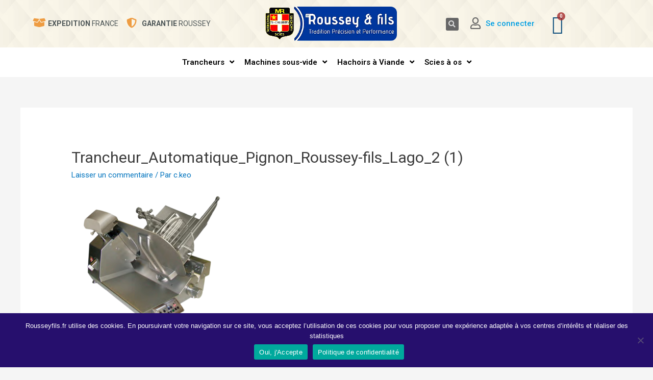

--- FILE ---
content_type: text/html; charset=UTF-8
request_url: https://www.rousseyfils.fr/?attachment_id=1631
body_size: 31142
content:
<!DOCTYPE html>
<html lang="fr-FR">
<head>
<meta charset="UTF-8">
<meta name="viewport" content="width=device-width, initial-scale=1">
<link rel="profile" href="https://gmpg.org/xfn/11">

<title>Trancheur_Automatique_Pignon_Roussey-fils_Lago_2 (1) &#8211; Roussey et Fils</title>
<meta name='robots' content='max-image-preview:large' />
	<style>img:is([sizes="auto" i], [sizes^="auto," i]) { contain-intrinsic-size: 3000px 1500px }</style>
	<link rel='dns-prefetch' href='//www.google.com' />
<link rel="alternate" type="application/rss+xml" title="Roussey et Fils &raquo; Flux" href="https://www.rousseyfils.fr/feed/" />
<link rel="alternate" type="application/rss+xml" title="Roussey et Fils &raquo; Flux des commentaires" href="https://www.rousseyfils.fr/comments/feed/" />
<link rel="alternate" type="application/rss+xml" title="Roussey et Fils &raquo; Trancheur_Automatique_Pignon_Roussey-fils_Lago_2 (1) Flux des commentaires" href="https://www.rousseyfils.fr/?attachment_id=1631/feed/" />
<script>
window._wpemojiSettings = {"baseUrl":"https:\/\/s.w.org\/images\/core\/emoji\/15.1.0\/72x72\/","ext":".png","svgUrl":"https:\/\/s.w.org\/images\/core\/emoji\/15.1.0\/svg\/","svgExt":".svg","source":{"concatemoji":"https:\/\/www.rousseyfils.fr\/wp-includes\/js\/wp-emoji-release.min.js?ver=6.8.1"}};
/*! This file is auto-generated */
!function(i,n){var o,s,e;function c(e){try{var t={supportTests:e,timestamp:(new Date).valueOf()};sessionStorage.setItem(o,JSON.stringify(t))}catch(e){}}function p(e,t,n){e.clearRect(0,0,e.canvas.width,e.canvas.height),e.fillText(t,0,0);var t=new Uint32Array(e.getImageData(0,0,e.canvas.width,e.canvas.height).data),r=(e.clearRect(0,0,e.canvas.width,e.canvas.height),e.fillText(n,0,0),new Uint32Array(e.getImageData(0,0,e.canvas.width,e.canvas.height).data));return t.every(function(e,t){return e===r[t]})}function u(e,t,n){switch(t){case"flag":return n(e,"\ud83c\udff3\ufe0f\u200d\u26a7\ufe0f","\ud83c\udff3\ufe0f\u200b\u26a7\ufe0f")?!1:!n(e,"\ud83c\uddfa\ud83c\uddf3","\ud83c\uddfa\u200b\ud83c\uddf3")&&!n(e,"\ud83c\udff4\udb40\udc67\udb40\udc62\udb40\udc65\udb40\udc6e\udb40\udc67\udb40\udc7f","\ud83c\udff4\u200b\udb40\udc67\u200b\udb40\udc62\u200b\udb40\udc65\u200b\udb40\udc6e\u200b\udb40\udc67\u200b\udb40\udc7f");case"emoji":return!n(e,"\ud83d\udc26\u200d\ud83d\udd25","\ud83d\udc26\u200b\ud83d\udd25")}return!1}function f(e,t,n){var r="undefined"!=typeof WorkerGlobalScope&&self instanceof WorkerGlobalScope?new OffscreenCanvas(300,150):i.createElement("canvas"),a=r.getContext("2d",{willReadFrequently:!0}),o=(a.textBaseline="top",a.font="600 32px Arial",{});return e.forEach(function(e){o[e]=t(a,e,n)}),o}function t(e){var t=i.createElement("script");t.src=e,t.defer=!0,i.head.appendChild(t)}"undefined"!=typeof Promise&&(o="wpEmojiSettingsSupports",s=["flag","emoji"],n.supports={everything:!0,everythingExceptFlag:!0},e=new Promise(function(e){i.addEventListener("DOMContentLoaded",e,{once:!0})}),new Promise(function(t){var n=function(){try{var e=JSON.parse(sessionStorage.getItem(o));if("object"==typeof e&&"number"==typeof e.timestamp&&(new Date).valueOf()<e.timestamp+604800&&"object"==typeof e.supportTests)return e.supportTests}catch(e){}return null}();if(!n){if("undefined"!=typeof Worker&&"undefined"!=typeof OffscreenCanvas&&"undefined"!=typeof URL&&URL.createObjectURL&&"undefined"!=typeof Blob)try{var e="postMessage("+f.toString()+"("+[JSON.stringify(s),u.toString(),p.toString()].join(",")+"));",r=new Blob([e],{type:"text/javascript"}),a=new Worker(URL.createObjectURL(r),{name:"wpTestEmojiSupports"});return void(a.onmessage=function(e){c(n=e.data),a.terminate(),t(n)})}catch(e){}c(n=f(s,u,p))}t(n)}).then(function(e){for(var t in e)n.supports[t]=e[t],n.supports.everything=n.supports.everything&&n.supports[t],"flag"!==t&&(n.supports.everythingExceptFlag=n.supports.everythingExceptFlag&&n.supports[t]);n.supports.everythingExceptFlag=n.supports.everythingExceptFlag&&!n.supports.flag,n.DOMReady=!1,n.readyCallback=function(){n.DOMReady=!0}}).then(function(){return e}).then(function(){var e;n.supports.everything||(n.readyCallback(),(e=n.source||{}).concatemoji?t(e.concatemoji):e.wpemoji&&e.twemoji&&(t(e.twemoji),t(e.wpemoji)))}))}((window,document),window._wpemojiSettings);
</script>
<link rel='stylesheet' id='afreg-front-css-css' href='https://www.rousseyfils.fr/wp-content/plugins/addify_registration_addon-1.2.0/front/css/afreg_front.css?ver=6.8.1' media='all' />
<link rel='stylesheet' id='color-spectrum-css-css' href='https://www.rousseyfils.fr/wp-content/plugins/addify_registration_addon-1.2.0/front/css/afreg_color_spectrum.css?ver=6.8.1' media='all' />
<link rel='stylesheet' id='anu-front-css-css' href='https://www.rousseyfils.fr/wp-content/plugins/approve-new-user-1.3.0/assets/css/addify_anu_front_css.css?ver=6.8.1' media='all' />
<link rel='stylesheet' id='wp-color-picker-css' href='https://www.rousseyfils.fr/wp-admin/css/color-picker.min.css?ver=6.8.1' media='all' />
<link rel='stylesheet' id='mwcm-backend-css' href='https://www.rousseyfils.fr/wp-content/plugins/motif-woocommerce-catalog-mode/backoffice/../assets/css/backend.css?ver=6.8.1' media='all' />
<link rel='stylesheet' id='select2-css' href='https://www.rousseyfils.fr/wp-content/plugins/motif-woocommerce-catalog-mode/backoffice/../assets/css/select2.min.css?ver=6.8.1' media='all' />
<link rel='stylesheet' id='fontawesome-css' href='https://www.rousseyfils.fr/wp-content/plugins/motif-woocommerce-catalog-mode/backoffice/../assets/css/font-awesome.min.css?ver=6.8.1' media='all' />
<link rel='stylesheet' id='mwcm-front-css' href='https://www.rousseyfils.fr/wp-content/plugins/motif-woocommerce-catalog-mode/frontoffice/../assets/css/frontoffice.css?ver=6.8.1' media='all' />
<style id='mwcm-front-inline-css'>

	        .mwcm_button_wrap a.mwcm_custom_button {
	            color: #fff;
                background-color: #000;
        	}
        	.mwcm_button_wrap a.mwcm_custom_button:hover {
	            color: #000;
                background-color: #fff;
        	}
</style>
<link rel='stylesheet' id='mwcm-fontawesome-css-css' href='https://www.rousseyfils.fr/wp-content/plugins/motif-woocommerce-catalog-mode/frontoffice/../assets/css/font-awesome.min.css?ver=6.8.1' media='all' />
<link rel='stylesheet' id='jet-menu-astra-css' href='https://www.rousseyfils.fr/wp-content/plugins/jet-menu/integration/themes/astra/assets/css/style.css?ver=2.0.3' media='all' />
<link rel='stylesheet' id='astra-theme-css-css' href='https://www.rousseyfils.fr/wp-content/themes/astra/assets/css/minified/style.min.css?ver=2.4.3' media='all' />
<style id='astra-theme-css-inline-css'>
html{font-size:93.75%;}a,.page-title{color:#0274be;}a:hover,a:focus{color:#3a3a3a;}body,button,input,select,textarea,.ast-button,.ast-custom-button{font-family:-apple-system,BlinkMacSystemFont,Segoe UI,Roboto,Oxygen-Sans,Ubuntu,Cantarell,Helvetica Neue,sans-serif;font-weight:inherit;font-size:15px;font-size:1rem;}blockquote{color:#000000;}.site-title{font-size:35px;font-size:2.3333333333333rem;}header .site-logo-img .custom-logo-link img{max-width:223px;}.astra-logo-svg{width:223px;}.ast-archive-description .ast-archive-title{font-size:40px;font-size:2.6666666666667rem;}.site-header .site-description{font-size:15px;font-size:1rem;}.entry-title{font-size:40px;font-size:2.6666666666667rem;}.comment-reply-title{font-size:24px;font-size:1.6rem;}.ast-comment-list #cancel-comment-reply-link{font-size:15px;font-size:1rem;}h1,.entry-content h1{font-size:40px;font-size:2.6666666666667rem;}h2,.entry-content h2{font-size:30px;font-size:2rem;}h3,.entry-content h3{font-size:25px;font-size:1.6666666666667rem;}h4,.entry-content h4{font-size:20px;font-size:1.3333333333333rem;}h5,.entry-content h5{font-size:18px;font-size:1.2rem;}h6,.entry-content h6{font-size:15px;font-size:1rem;}.ast-single-post .entry-title,.page-title{font-size:30px;font-size:2rem;}#secondary,#secondary button,#secondary input,#secondary select,#secondary textarea{font-size:15px;font-size:1rem;}::selection{background-color:rgba(114,96,96,0.58);color:#ffffff;}body,h1,.entry-title a,.entry-content h1,h2,.entry-content h2,h3,.entry-content h3,h4,.entry-content h4,h5,.entry-content h5,h6,.entry-content h6,.wc-block-grid__product-title{color:#3a3a3a;}.tagcloud a:hover,.tagcloud a:focus,.tagcloud a.current-item{color:#ffffff;border-color:#0274be;background-color:#0274be;}.main-header-menu a,.ast-header-custom-item a{color:#3a3a3a;}.main-header-menu li:hover > a,.main-header-menu li:hover > .ast-menu-toggle,.main-header-menu .ast-masthead-custom-menu-items a:hover,.main-header-menu li.focus > a,.main-header-menu li.focus > .ast-menu-toggle,.main-header-menu .current-menu-item > a,.main-header-menu .current-menu-ancestor > a,.main-header-menu .current_page_item > a,.main-header-menu .current-menu-item > .ast-menu-toggle,.main-header-menu .current-menu-ancestor > .ast-menu-toggle,.main-header-menu .current_page_item > .ast-menu-toggle{color:#0274be;}input:focus,input[type="text"]:focus,input[type="email"]:focus,input[type="url"]:focus,input[type="password"]:focus,input[type="reset"]:focus,input[type="search"]:focus,textarea:focus{border-color:#0274be;}input[type="radio"]:checked,input[type=reset],input[type="checkbox"]:checked,input[type="checkbox"]:hover:checked,input[type="checkbox"]:focus:checked,input[type=range]::-webkit-slider-thumb{border-color:#0274be;background-color:#0274be;box-shadow:none;}.site-footer a:hover + .post-count,.site-footer a:focus + .post-count{background:#0274be;border-color:#0274be;}.footer-adv .footer-adv-overlay{border-top-style:solid;border-top-color:#7a7a7a;}.ast-comment-meta{line-height:1.666666667;font-size:12px;font-size:0.8rem;}.single .nav-links .nav-previous,.single .nav-links .nav-next,.single .ast-author-details .author-title,.ast-comment-meta{color:#0274be;}.entry-meta,.entry-meta *{line-height:1.45;color:#0274be;}.entry-meta a:hover,.entry-meta a:hover *,.entry-meta a:focus,.entry-meta a:focus *{color:#3a3a3a;}.ast-404-layout-1 .ast-404-text{font-size:200px;font-size:13.333333333333rem;}.widget-title{font-size:21px;font-size:1.4rem;color:#3a3a3a;}#cat option,.secondary .calendar_wrap thead a,.secondary .calendar_wrap thead a:visited{color:#0274be;}.secondary .calendar_wrap #today,.ast-progress-val span{background:#0274be;}.secondary a:hover + .post-count,.secondary a:focus + .post-count{background:#0274be;border-color:#0274be;}.calendar_wrap #today > a{color:#ffffff;}.ast-pagination a,.page-links .page-link,.single .post-navigation a{color:#0274be;}.ast-pagination a:hover,.ast-pagination a:focus,.ast-pagination > span:hover:not(.dots),.ast-pagination > span.current,.page-links > .page-link,.page-links .page-link:hover,.post-navigation a:hover{color:#3a3a3a;}.ast-header-break-point .ast-mobile-menu-buttons-minimal.menu-toggle{background:transparent;color:rgba(114,96,96,0.58);}.ast-header-break-point .ast-mobile-menu-buttons-outline.menu-toggle{background:transparent;border:1px solid rgba(114,96,96,0.58);color:rgba(114,96,96,0.58);}.ast-header-break-point .ast-mobile-menu-buttons-fill.menu-toggle{background:rgba(114,96,96,0.58);}@media (max-width:768px){#secondary.secondary{padding-top:0;}.ast-separate-container .ast-article-post,.ast-separate-container .ast-article-single{padding:1.5em 2.14em;}.ast-separate-container #primary,.ast-separate-container #secondary{padding:1.5em 0;}.ast-separate-container.ast-right-sidebar #secondary{padding-left:1em;padding-right:1em;}.ast-separate-container.ast-two-container #secondary{padding-left:0;padding-right:0;}.ast-page-builder-template .entry-header #secondary{margin-top:1.5em;}.ast-page-builder-template #secondary{margin-top:1.5em;}#primary,#secondary{padding:1.5em 0;margin:0;}.ast-left-sidebar #content > .ast-container{display:flex;flex-direction:column-reverse;width:100%;}.ast-author-box img.avatar{margin:20px 0 0 0;}.ast-pagination{padding-top:1.5em;text-align:center;}.ast-pagination .next.page-numbers{display:inherit;float:none;}}@media (max-width:768px){.ast-page-builder-template.ast-left-sidebar #secondary{padding-right:20px;}.ast-page-builder-template.ast-right-sidebar #secondary{padding-left:20px;}.ast-right-sidebar #primary{padding-right:0;}.ast-right-sidebar #secondary{padding-left:0;}.ast-left-sidebar #primary{padding-left:0;}.ast-left-sidebar #secondary{padding-right:0;}.ast-pagination .prev.page-numbers{padding-left:.5em;}.ast-pagination .next.page-numbers{padding-right:.5em;}}@media (min-width:769px){.ast-separate-container.ast-right-sidebar #primary,.ast-separate-container.ast-left-sidebar #primary{border:0;}.ast-separate-container.ast-right-sidebar #secondary,.ast-separate-container.ast-left-sidebar #secondary{border:0;margin-left:auto;margin-right:auto;}.ast-separate-container.ast-two-container #secondary .widget:last-child{margin-bottom:0;}.ast-separate-container .ast-comment-list li .comment-respond{padding-left:2.66666em;padding-right:2.66666em;}.ast-author-box{-js-display:flex;display:flex;}.ast-author-bio{flex:1;}.error404.ast-separate-container #primary,.search-no-results.ast-separate-container #primary{margin-bottom:4em;}}@media (min-width:769px){.ast-right-sidebar #primary{border-right:1px solid #eee;}.ast-right-sidebar #secondary{border-left:1px solid #eee;margin-left:-1px;}.ast-left-sidebar #primary{border-left:1px solid #eee;}.ast-left-sidebar #secondary{border-right:1px solid #eee;margin-right:-1px;}.ast-separate-container.ast-two-container.ast-right-sidebar #secondary{padding-left:30px;padding-right:0;}.ast-separate-container.ast-two-container.ast-left-sidebar #secondary{padding-right:30px;padding-left:0;}}.menu-toggle,button,.ast-button,.ast-custom-button,.button,input#submit,input[type="button"],input[type="submit"],input[type="reset"]{color:#ffffff;border-color:rgba(114,96,96,0.58);background-color:rgba(114,96,96,0.58);border-radius:2px;padding-top:10px;padding-right:40px;padding-bottom:10px;padding-left:40px;font-family:inherit;font-weight:inherit;}button:focus,.menu-toggle:hover,button:hover,.ast-button:hover,.button:hover,input[type=reset]:hover,input[type=reset]:focus,input#submit:hover,input#submit:focus,input[type="button"]:hover,input[type="button"]:focus,input[type="submit"]:hover,input[type="submit"]:focus{color:#ffffff;background-color:#3a3a3a;border-color:#3a3a3a;}@media (min-width:768px){.ast-container{max-width:100%;}}@media (min-width:544px){.ast-container{max-width:100%;}}@media (max-width:544px){.ast-separate-container .ast-article-post,.ast-separate-container .ast-article-single{padding:1.5em 1em;}.ast-separate-container #content .ast-container{padding-left:0.54em;padding-right:0.54em;}.ast-separate-container #secondary{padding-top:0;}.ast-separate-container.ast-two-container #secondary .widget{margin-bottom:1.5em;padding-left:1em;padding-right:1em;}.ast-separate-container .comments-count-wrapper{padding:1.5em 1em;}.ast-separate-container .ast-comment-list li.depth-1{padding:1.5em 1em;margin-bottom:1.5em;}.ast-separate-container .ast-comment-list .bypostauthor{padding:.5em;}.ast-separate-container .ast-archive-description{padding:1.5em 1em;}.ast-search-menu-icon.ast-dropdown-active .search-field{width:170px;}}@media (max-width:544px){.ast-comment-list .children{margin-left:0.66666em;}.ast-separate-container .ast-comment-list .bypostauthor li{padding:0 0 0 .5em;}}@media (max-width:768px){.ast-mobile-header-stack .main-header-bar .ast-search-menu-icon{display:inline-block;}.ast-header-break-point.ast-header-custom-item-outside .ast-mobile-header-stack .main-header-bar .ast-search-icon{margin:0;}.ast-comment-avatar-wrap img{max-width:2.5em;}.comments-area{margin-top:1.5em;}.ast-separate-container .comments-count-wrapper{padding:2em 2.14em;}.ast-separate-container .ast-comment-list li.depth-1{padding:1.5em 2.14em;}.ast-separate-container .comment-respond{padding:2em 2.14em;}}@media (max-width:768px){.ast-header-break-point .main-header-bar .ast-search-menu-icon.slide-search .search-form{right:0;}.ast-header-break-point .ast-mobile-header-stack .main-header-bar .ast-search-menu-icon.slide-search .search-form{right:-1em;}.ast-comment-avatar-wrap{margin-right:0.5em;}}@media (max-width:544px){.ast-separate-container .comment-respond{padding:1.5em 1em;}}@media (min-width:545px){.ast-page-builder-template .comments-area,.single.ast-page-builder-template .entry-header,.single.ast-page-builder-template .post-navigation{max-width:1240px;margin-left:auto;margin-right:auto;}}@media (max-width:768px){.ast-archive-description .ast-archive-title{font-size:40px;}.entry-title{font-size:30px;}h1,.entry-content h1{font-size:30px;}h2,.entry-content h2{font-size:25px;}h3,.entry-content h3{font-size:20px;}.ast-single-post .entry-title,.page-title{font-size:30px;}}@media (max-width:544px){.ast-archive-description .ast-archive-title{font-size:40px;}.entry-title{font-size:30px;}h1,.entry-content h1{font-size:30px;}h2,.entry-content h2{font-size:25px;}h3,.entry-content h3{font-size:20px;}.ast-single-post .entry-title,.page-title{font-size:30px;}}@media (max-width:768px){html{font-size:85.5%;}}@media (max-width:544px){html{font-size:85.5%;}}@media (min-width:769px){.ast-container{max-width:1240px;}}@font-face {font-family: "Astra";src: url(https://www.rousseyfils.fr/wp-content/themes/astra/assets/fonts/astra.woff) format("woff"),url(https://www.rousseyfils.fr/wp-content/themes/astra/assets/fonts/astra.ttf) format("truetype"),url(https://www.rousseyfils.fr/wp-content/themes/astra/assets/fonts/astra.svg#astra) format("svg");font-weight: normal;font-style: normal;font-display: fallback;}@media (max-width:921px) {.main-header-bar .main-header-bar-navigation{display:none;}}.ast-desktop .main-header-menu.submenu-with-border .sub-menu,.ast-desktop .main-header-menu.submenu-with-border .children,.ast-desktop .main-header-menu.submenu-with-border .astra-full-megamenu-wrapper{border-color:rgba(114,96,96,0.58);}.ast-desktop .main-header-menu.submenu-with-border .sub-menu,.ast-desktop .main-header-menu.submenu-with-border .children{border-top-width:2px;border-right-width:0px;border-left-width:0px;border-bottom-width:0px;border-style:solid;}.ast-desktop .main-header-menu.submenu-with-border .sub-menu .sub-menu,.ast-desktop .main-header-menu.submenu-with-border .children .children{top:-2px;}.ast-desktop .main-header-menu.submenu-with-border .sub-menu a,.ast-desktop .main-header-menu.submenu-with-border .children a{border-bottom-width:0px;border-style:solid;border-color:#eaeaea;}@media (min-width:769px){.main-header-menu .sub-menu li.ast-left-align-sub-menu:hover > ul,.main-header-menu .sub-menu li.ast-left-align-sub-menu.focus > ul{margin-left:-0px;}}.ast-small-footer{border-top-style:solid;border-top-width:1px;border-top-color:#7a7a7a;}.ast-small-footer-wrap{text-align:center;}@media (max-width:920px){.ast-404-layout-1 .ast-404-text{font-size:100px;font-size:6.6666666666667rem;}}.ast-breadcrumbs .trail-browse,.ast-breadcrumbs .trail-items,.ast-breadcrumbs .trail-items li{display:inline-block;margin:0;padding:0;border:none;background:inherit;text-indent:0;}.ast-breadcrumbs .trail-browse{font-size:inherit;font-style:inherit;font-weight:inherit;color:inherit;}.ast-breadcrumbs .trail-items{list-style:none;}.trail-items li::after{padding:0 0.3em;content:"\00bb";}.trail-items li:last-of-type::after{display:none;}.ast-header-break-point .site-header{border-bottom-width:1px;}@media (min-width:769px){.main-header-bar{border-bottom-width:1px;}}.ast-safari-browser-less-than-11 .main-header-menu .menu-item,.ast-safari-browser-less-than-11 .main-header-bar .ast-masthead-custom-menu-items{display:block;}.main-header-menu .menu-item,.main-header-bar .ast-masthead-custom-menu-items{-js-display:flex;display:flex;-webkit-box-pack:center;-webkit-justify-content:center;-moz-box-pack:center;-ms-flex-pack:center;justify-content:center;-webkit-box-orient:vertical;-webkit-box-direction:normal;-webkit-flex-direction:column;-moz-box-orient:vertical;-moz-box-direction:normal;-ms-flex-direction:column;flex-direction:column;}.main-header-menu > .menu-item > a{height:100%;-webkit-box-align:center;-webkit-align-items:center;-moz-box-align:center;-ms-flex-align:center;align-items:center;-js-display:flex;display:flex;}.ast-primary-menu-disabled .main-header-bar .ast-masthead-custom-menu-items{flex:unset;}.header-main-layout-1 .ast-flex.main-header-container,.header-main-layout-3 .ast-flex.main-header-container{-webkit-align-content:center;-ms-flex-line-pack:center;align-content:center;-webkit-box-align:center;-webkit-align-items:center;-moz-box-align:center;-ms-flex-align:center;align-items:center;}.ast-desktop .astra-menu-animation-slide-up>.menu-item>.astra-full-megamenu-wrapper,.ast-desktop .astra-menu-animation-slide-up>.menu-item>.sub-menu,.ast-desktop .astra-menu-animation-slide-up>.menu-item>.sub-menu .sub-menu{opacity:0;visibility:hidden;transform:translateY(.5em);transition:visibility .2s ease,transform .2s ease}.ast-desktop .astra-menu-animation-slide-up>.menu-item .menu-item.focus>.sub-menu,.ast-desktop .astra-menu-animation-slide-up>.menu-item .menu-item:hover>.sub-menu,.ast-desktop .astra-menu-animation-slide-up>.menu-item.focus>.astra-full-megamenu-wrapper,.ast-desktop .astra-menu-animation-slide-up>.menu-item.focus>.sub-menu,.ast-desktop .astra-menu-animation-slide-up>.menu-item:hover>.astra-full-megamenu-wrapper,.ast-desktop .astra-menu-animation-slide-up>.menu-item:hover>.sub-menu{opacity:1;visibility:visible;transform:translateY(0);transition:opacity .2s ease,visibility .2s ease,transform .2s ease}.ast-desktop .astra-menu-animation-slide-up>.full-width-mega.menu-item.focus>.astra-full-megamenu-wrapper,.ast-desktop .astra-menu-animation-slide-up>.full-width-mega.menu-item:hover>.astra-full-megamenu-wrapper{-js-display:flex;display:flex}.ast-desktop .astra-menu-animation-slide-down>.menu-item>.astra-full-megamenu-wrapper,.ast-desktop .astra-menu-animation-slide-down>.menu-item>.sub-menu,.ast-desktop .astra-menu-animation-slide-down>.menu-item>.sub-menu .sub-menu{opacity:0;visibility:hidden;transform:translateY(-.5em);transition:visibility .2s ease,transform .2s ease}.ast-desktop .astra-menu-animation-slide-down>.menu-item .menu-item.focus>.sub-menu,.ast-desktop .astra-menu-animation-slide-down>.menu-item .menu-item:hover>.sub-menu,.ast-desktop .astra-menu-animation-slide-down>.menu-item.focus>.astra-full-megamenu-wrapper,.ast-desktop .astra-menu-animation-slide-down>.menu-item.focus>.sub-menu,.ast-desktop .astra-menu-animation-slide-down>.menu-item:hover>.astra-full-megamenu-wrapper,.ast-desktop .astra-menu-animation-slide-down>.menu-item:hover>.sub-menu{opacity:1;visibility:visible;transform:translateY(0);transition:opacity .2s ease,visibility .2s ease,transform .2s ease}.ast-desktop .astra-menu-animation-slide-down>.full-width-mega.menu-item.focus>.astra-full-megamenu-wrapper,.ast-desktop .astra-menu-animation-slide-down>.full-width-mega.menu-item:hover>.astra-full-megamenu-wrapper{-js-display:flex;display:flex}.ast-desktop .astra-menu-animation-fade>.menu-item>.astra-full-megamenu-wrapper,.ast-desktop .astra-menu-animation-fade>.menu-item>.sub-menu,.ast-desktop .astra-menu-animation-fade>.menu-item>.sub-menu .sub-menu{opacity:0;visibility:hidden;transition:opacity ease-in-out .3s}.ast-desktop .astra-menu-animation-fade>.menu-item .menu-item.focus>.sub-menu,.ast-desktop .astra-menu-animation-fade>.menu-item .menu-item:hover>.sub-menu,.ast-desktop .astra-menu-animation-fade>.menu-item.focus>.astra-full-megamenu-wrapper,.ast-desktop .astra-menu-animation-fade>.menu-item.focus>.sub-menu,.ast-desktop .astra-menu-animation-fade>.menu-item:hover>.astra-full-megamenu-wrapper,.ast-desktop .astra-menu-animation-fade>.menu-item:hover>.sub-menu{opacity:1;visibility:visible;transition:opacity ease-in-out .3s}.ast-desktop .astra-menu-animation-fade>.full-width-mega.menu-item.focus>.astra-full-megamenu-wrapper,.ast-desktop .astra-menu-animation-fade>.full-width-mega.menu-item:hover>.astra-full-megamenu-wrapper{-js-display:flex;display:flex}
</style>
<style id='wp-emoji-styles-inline-css'>

	img.wp-smiley, img.emoji {
		display: inline !important;
		border: none !important;
		box-shadow: none !important;
		height: 1em !important;
		width: 1em !important;
		margin: 0 0.07em !important;
		vertical-align: -0.1em !important;
		background: none !important;
		padding: 0 !important;
	}
</style>
<link rel='stylesheet' id='wp-block-library-css' href='https://www.rousseyfils.fr/wp-includes/css/dist/block-library/style.min.css?ver=6.8.1' media='all' />
<style id='classic-theme-styles-inline-css'>
/*! This file is auto-generated */
.wp-block-button__link{color:#fff;background-color:#32373c;border-radius:9999px;box-shadow:none;text-decoration:none;padding:calc(.667em + 2px) calc(1.333em + 2px);font-size:1.125em}.wp-block-file__button{background:#32373c;color:#fff;text-decoration:none}
</style>
<link rel='stylesheet' id='woocommerce-add-to-cart-form-style-css' href='https://www.rousseyfils.fr/wp-content/plugins/woocommerce/assets/client/blocks/woocommerce/add-to-cart-form-style.css?ver=6.8.1' media='all' />
<style id='woocommerce-product-button-style-inline-css'>
.wp-block-button.wc-block-components-product-button{align-items:center;display:flex;flex-direction:column;gap:12px;justify-content:center;white-space:normal;word-break:break-word}.wp-block-button.wc-block-components-product-button.is-style-outline .wp-block-button__link{border:2px solid}.wp-block-button.wc-block-components-product-button.is-style-outline .wp-block-button__link:not(.has-text-color){color:currentColor}.wp-block-button.wc-block-components-product-button.is-style-outline .wp-block-button__link:not(.has-background){background-color:transparent;background-image:none}.wp-block-button.wc-block-components-product-button.has-custom-width .wp-block-button__link{box-sizing:border-box}.wp-block-button.wc-block-components-product-button.wp-block-button__width-25 .wp-block-button__link{width:25%}.wp-block-button.wc-block-components-product-button.wp-block-button__width-50 .wp-block-button__link{width:50%}.wp-block-button.wc-block-components-product-button.wp-block-button__width-75 .wp-block-button__link{width:75%}.wp-block-button.wc-block-components-product-button.wp-block-button__width-100 .wp-block-button__link{width:100%}.wp-block-button.wc-block-components-product-button .wp-block-button__link{display:inline-flex;font-size:1em;justify-content:center;text-align:center;white-space:normal;width:auto;word-break:break-word}.wp-block-button.wc-block-components-product-button a[hidden]{display:none}@keyframes slideOut{0%{transform:translateY(0)}to{transform:translateY(-100%)}}@keyframes slideIn{0%{opacity:0;transform:translateY(90%)}to{opacity:1;transform:translate(0)}}.wp-block-button.wc-block-components-product-button.align-left{align-items:flex-start}.wp-block-button.wc-block-components-product-button.align-right{align-items:flex-end}.wp-block-button.wc-block-components-product-button .wc-block-components-product-button__button{align-items:center;border-style:none;display:inline-flex;justify-content:center;line-height:inherit;overflow:hidden;white-space:normal;word-break:break-word}.wp-block-button.wc-block-components-product-button .wc-block-components-product-button__button span.wc-block-slide-out{animation:slideOut .1s linear 1 normal forwards}.wp-block-button.wc-block-components-product-button .wc-block-components-product-button__button span.wc-block-slide-in{animation:slideIn .1s linear 1 normal}.wp-block-button.wc-block-components-product-button .wc-block-components-product-button__button--placeholder{background-color:currentColor!important;border:0!important;border-radius:.25rem;box-shadow:none;color:currentColor!important;display:block;line-height:1;max-width:100%!important;min-height:3em;min-width:8em;opacity:.15;outline:0!important;overflow:hidden!important;pointer-events:none;position:relative!important;width:100%;z-index:1}.wp-block-button.wc-block-components-product-button .wc-block-components-product-button__button--placeholder>*{visibility:hidden}.wp-block-button.wc-block-components-product-button .wc-block-components-product-button__button--placeholder:after{animation:loading__animation 1.5s ease-in-out infinite;background-image:linear-gradient(90deg,currentColor,hsla(0,0%,96%,.302),currentColor);background-repeat:no-repeat;content:" ";display:block;height:100%;left:0;position:absolute;right:0;top:0;transform:translateX(-100%)}@keyframes loading__animation{to{transform:translateX(100%)}}@media screen and (prefers-reduced-motion:reduce){.wp-block-button.wc-block-components-product-button .wc-block-components-product-button__button--placeholder{animation:none}}.wc-block-all-products .wp-block-button.wc-block-components-product-button{margin-bottom:12px}.theme-twentytwentyone .editor-styles-wrapper .wc-block-components-product-button .wp-block-button__link{background-color:var(--button--color-background);border-color:var(--button--color-background);color:var(--button--color-text)}

</style>
<style id='woocommerce-product-collection-style-inline-css'>
.wp-block-woocommerce-product-collection .wc-block-components-product-stock-indicator{text-align:center}.wc-block-components-notice-banner .wc-block-components-button.wc-block-components-notice-banner__dismiss[hidden]{display:none}

</style>
<style id='woocommerce-product-filters-style-inline-css'>
:where(.wc-block-product-filters){--top-padding:var(--wp-admin--admin-bar--height);display:inline-flex}@media(max-width:782px){:where(.wc-block-product-filters){--top-padding:var(--adminbar-mobile-padding,0)}}:where(.wc-block-product-filters) .wc-block-product-filters__close-overlay,:where(.wc-block-product-filters) .wc-block-product-filters__open-overlay{align-items:center;background:transparent;border:transparent;color:inherit;display:flex;font-size:.875em;padding:0}:where(.wc-block-product-filters) .wc-block-product-filters__close-overlay svg,:where(.wc-block-product-filters) .wc-block-product-filters__open-overlay svg{fill:currentColor}:where(.wc-block-product-filters) .wc-block-product-filters__close-overlay span,:where(.wc-block-product-filters) .wc-block-product-filters__open-overlay span{padding:0 5px}:where(.wc-block-product-filters) .wc-block-product-filters__open-overlay svg{height:var(--wc-product-filters-overlay-icon-size,1.5em);width:var(--wc-product-filters-overlay-icon-size,1.5em)}:where(.wc-block-product-filters) .wc-block-product-filters__overlay{background-color:transparent;inset:0;pointer-events:none;position:fixed;top:var(--top-padding);transition:background-color .5s;z-index:9999}:where(.wc-block-product-filters) .wc-block-product-filters__overlay-wrapper{height:100%;position:relative;width:100%}:where(.wc-block-product-filters) .wc-block-product-filters__overlay-dialog{background-color:var(--wc-product-filters-overlay-background-color,var(--wc-product-filters-background-color,var(--wp--preset--color--base,#fff)));color:var(--wc-product-filters-overlay-text-color,var(--wc-product-filters-text-color,var(--wp--preset--color--base,#111)));display:flex!important;flex-direction:column;gap:var(--wp--preset--spacing--40);inset:0;max-height:100%;position:absolute;transform:translateY(100vh);transition:none}:where(.wc-block-product-filters) .wc-block-product-filters__overlay-header{display:flex;flex-flow:row-reverse;padding:var(--wp--preset--spacing--30) var(--wp--preset--spacing--40) 0}:where(.wc-block-product-filters) .wc-block-product-filters__overlay-content{display:flex;flex-direction:column;flex-grow:1;gap:var(--wc-product-filter-block-spacing,var(--wp--style--block-gap,1.2rem));overflow-y:scroll;padding:0 var(--wp--preset--spacing--40)}:where(.wc-block-product-filters) .wc-block-product-filters__overlay-content>:first-child{margin-top:0}:where(.wc-block-product-filters) .wc-block-product-filters__overlay-footer{box-shadow:0 -4px 8px 0 rgba(0,0,0,.102);padding:var(--wp--preset--spacing--30) var(--wp--preset--spacing--40)}:where(.wc-block-product-filters) .wc-block-product-filters__apply{width:100%}:where(.wc-block-product-filters).is-overlay-opened .wc-block-product-filters__overlay{background-color:rgba(95,95,95,.35);pointer-events:auto;z-index:9999}:where(.wc-block-product-filters).is-overlay-opened .wc-block-product-filters__overlay-dialog{color:var(--wc-product-filters-overlay-color,inherit);transform:translateY(0);transition:transform .5s}@media(min-width:601px){:where(.wc-block-product-filters),:where(.wc-block-product-filters).is-overlay-opened{display:flex}:where(.wc-block-product-filters) .wc-block-product-filters__open-overlay,:where(.wc-block-product-filters) .wc-block-product-filters__overlay-footer,:where(.wc-block-product-filters) .wc-block-product-filters__overlay-header,:where(.wc-block-product-filters).is-overlay-opened .wc-block-product-filters__open-overlay,:where(.wc-block-product-filters).is-overlay-opened .wc-block-product-filters__overlay-footer,:where(.wc-block-product-filters).is-overlay-opened .wc-block-product-filters__overlay-header{display:none}:where(.wc-block-product-filters) .wc-block-product-filters__overlay,:where(.wc-block-product-filters).is-overlay-opened .wc-block-product-filters__overlay{background:inherit;color:inherit;inset:0;pointer-events:auto;position:relative;transition:none}:where(.wc-block-product-filters) .wc-block-product-filters__overlay-wrapper,:where(.wc-block-product-filters).is-overlay-opened .wc-block-product-filters__overlay-wrapper{background:inherit;color:inherit;height:auto;width:auto}:where(.wc-block-product-filters) .wc-block-product-filters__overlay-dialog,:where(.wc-block-product-filters).is-overlay-opened .wc-block-product-filters__overlay-dialog{background:inherit;color:inherit;position:relative;transform:none}:where(.wc-block-product-filters) .wc-block-product-filters__overlay-content,:where(.wc-block-product-filters).is-overlay-opened .wc-block-product-filters__overlay-content{background:inherit;color:inherit;flex-grow:1;overflow:visible;padding:0}}@media(max-width:600px){:where(.wc-block-product-filters) .wc-block-product-filters__overlay-content .wp-block-group{display:block}:where(.wc-block-product-filters) .wc-block-product-filters__overlay-content .wp-block-group>div{margin:20px 0}}.wc-block-product-filter--hidden{display:none}

</style>
<link rel='stylesheet' id='woocommerce-product-filter-price-slider-style-css' href='https://www.rousseyfils.fr/wp-content/plugins/woocommerce/assets/client/blocks/woocommerce/product-filter-price-slider-style.css?ver=6.8.1' media='all' />
<style id='woocommerce-product-filter-removable-chips-style-inline-css'>
.wc-block-product-filter-removable-chips.is-vertical .wc-block-product-filter-removable-chips__items{flex-direction:column}.wc-block-product-filter-removable-chips.is-content-justification-center .wc-block-product-filter-removable-chips__items{justify-content:center}.wc-block-product-filter-removable-chips.is-content-justification-right .wc-block-product-filter-removable-chips__items{justify-content:flex-end}.wc-block-product-filter-removable-chips.is-content-justification-space-between .wc-block-product-filter-removable-chips__items{justify-content:space-between}.wc-block-product-filter-removable-chips.is-horizontal .wc-block-product-filter-removable-chips__items{width:100%}.wc-block-product-filter-removable-chips__items{color:var(--wc-product-filter-removable-chips-text,currentColor);display:inline-flex;flex-wrap:wrap;gap:4px;list-style:none;margin:0;padding:0}.wc-block-product-filter-removable-chips__items .wc-block-product-filter-removable-chips__item{align-items:center;appearance:none;background:var(--wc-product-filter-removable-chips-background,transparent);border:1px solid var(--wc-product-filter-removable-chips-border,color-mix(in srgb,currentColor 20%,transparent));border-radius:2px;display:flex;font-size:.875em;gap:8px;justify-content:space-between;padding:.25em .75em}.wc-block-product-filter-removable-chips__items .wc-block-product-filter-removable-chips__item .wc-block-product-filter-removable-chips__remove{align-items:center;background-color:transparent;border:none;color:var(--wc-product-filter-removable-chips-text,currentColor);cursor:pointer;display:flex;margin:0;padding:0}.wc-block-product-filter-removable-chips__items .wc-block-product-filter-removable-chips__item .wc-block-product-filter-removable-chips__remove .wc-block-product-filter-removable-chips__remove-icon{fill:currentColor}

</style>
<style id='woocommerce-product-filter-checkbox-list-style-inline-css'>
.wc-block-product-filter-checkbox-list__list{list-style:none outside;margin:0;padding:0}.wc-block-product-filter-checkbox-list__label{align-items:center;display:inline-flex;gap:.625em}.wc-block-product-filter-checkbox-list__item .wc-block-product-filter-checkbox-list__label{margin-bottom:0}:where(.wc-block-product-filter-checkbox-list__input-wrapper){display:block;position:relative}.wc-block-product-filter-checkbox-list__input-wrapper:before{background:currentColor;border-radius:2px;content:"";height:1em;left:0;opacity:.1;pointer-events:none;position:absolute;top:0;width:1em}.has-option-element-color .wc-block-product-filter-checkbox-list__input-wrapper:before{display:none}input[type=checkbox].wc-block-product-filter-checkbox-list__input{appearance:none;background:var(--wc-product-filter-checkbox-list-option-element,transparent);border:1px solid var(--wc-product-filter-checkbox-list-option-element-border,transparent);border-radius:2px;color:inherit;cursor:pointer;display:block;font-size:inherit;height:1em;margin:0;width:1em}input[type=checkbox].wc-block-product-filter-checkbox-list__input:focus{outline-color:var(--wc-product-filter-checkbox-list-option-element-border,currentColor);outline-width:1px}svg.wc-block-product-filter-checkbox-list__mark{box-sizing:border-box;color:var(--wc-product-filter-checkbox-list-option-element-selected,currentColor);display:none;height:1em;left:0;padding:.2em;position:absolute;top:0;width:1em}input[type=checkbox].wc-block-product-filter-checkbox-list__input:checked:after,input[type=checkbox].wc-block-product-filter-checkbox-list__input:checked:before{content:none}input[type=checkbox].wc-block-product-filter-checkbox-list__input:checked+.wc-block-product-filter-checkbox-list__mark{display:block;pointer-events:none}:where(.wc-block-product-filter-checkbox-list__text-wrapper){align-items:center;display:inline-flex;font-size:.875em;gap:4px}.wc-block-product-filter-checkbox-list__show-more{appearance:none;background:transparent;border:none;font-family:inherit;padding:0;text-decoration:underline}

</style>
<style id='woocommerce-product-filter-chips-style-inline-css'>
:where(.wc-block-product-filter-chips__items){display:flex;flex-wrap:wrap;gap:4px}.wc-block-product-filter-chips__item{appearance:none;background:transparent;border:1px solid color-mix(in srgb,currentColor 20%,transparent);border-radius:2px;color:var(--wc-product-filter-chips-text,currentColor);cursor:pointer;font-family:inherit;font-size:.875em;padding:4px 8px}.has-chip-text-color .wc-block-product-filter-chips__item{color:var(--wc-product-filter-chips-text)}.has-chip-background-color .wc-block-product-filter-chips__item{background:var(--wc-product-filter-chips-background)}.has-chip-border-color .wc-block-product-filter-chips__item{border-color:var(--wc-product-filter-chips-border)}.wc-block-product-filter-chips__item[aria-checked=true]{background:currentColor}.has-selected-chip-text-color .wc-block-product-filter-chips__item[aria-checked=true]{color:var(--wc-product-filter-chips-selected-text)}.has-selected-chip-background-color .wc-block-product-filter-chips__item[aria-checked=true]{background:var(--wc-product-filter-chips-selected-background)}.has-selected-chip-border-color .wc-block-product-filter-chips__item[aria-checked=true]{border-color:var(--wc-product-filter-chips-selected-border)}:where(.wc-block-product-filter-chips__label){align-items:center;display:inline-flex;gap:4px}.wc-block-product-filter-chips:not(.has-selected-chip-text-color) .wc-block-product-filter-chips__item[aria-checked=true]>.wc-block-product-filter-chips__label{filter:invert(100%)}.wc-block-product-filter-chips__show-more{appearance:none;background:transparent;border:none;font-family:inherit;padding:0;text-decoration:underline}

</style>
<link rel='stylesheet' id='woocommerce-product-gallery-style-css' href='https://www.rousseyfils.fr/wp-content/plugins/woocommerce/assets/client/blocks/woocommerce/product-gallery-style.css?ver=6.8.1' media='all' />
<style id='woocommerce-product-template-style-inline-css'>
.wc-block-product-template{list-style:none;margin-bottom:0;margin-top:0;max-width:100%;padding:0}.wc-block-product-template.wc-block-product-template{background:none}.wc-block-product-template.is-flex-container{display:flex;flex-direction:row;flex-wrap:wrap;gap:1.25em}.wc-block-product-template.is-flex-container>li{list-style:none;margin:0;width:100%}@media(min-width:600px){.wc-block-product-template.is-flex-container.is-flex-container.columns-2>li{width:calc(50% - .625em)}.wc-block-product-template.is-flex-container.is-flex-container.columns-3>li{width:calc(33.33333% - .83333em)}.wc-block-product-template.is-flex-container.is-flex-container.columns-4>li{width:calc(25% - .9375em)}.wc-block-product-template.is-flex-container.is-flex-container.columns-5>li{width:calc(20% - 1em)}.wc-block-product-template.is-flex-container.is-flex-container.columns-6>li{width:calc(16.66667% - 1.04167em)}}.wc-block-product-template__responsive{grid-gap:1.25em;display:grid}.wc-block-product-template__responsive.columns-2{grid-template-columns:repeat(auto-fill,minmax(max(150px,calc(50% - .625em)),1fr))}.wc-block-product-template__responsive.columns-3{grid-template-columns:repeat(auto-fill,minmax(max(150px,calc(33.33333% - .83333em)),1fr))}.wc-block-product-template__responsive.columns-4{grid-template-columns:repeat(auto-fill,minmax(max(150px,calc(25% - .9375em)),1fr))}.wc-block-product-template__responsive.columns-5{grid-template-columns:repeat(auto-fill,minmax(max(150px,calc(20% - 1em)),1fr))}.wc-block-product-template__responsive.columns-6{grid-template-columns:repeat(auto-fill,minmax(max(150px,calc(16.66667% - 1.04167em)),1fr))}.wc-block-product-template__responsive>li{margin-block-start:0}:where(.wc-block-product-template .wc-block-product)>:not(:last-child){margin-bottom:.75rem;margin-top:0}.is-product-collection-layout-list .wc-block-product:not(:last-child){margin-bottom:1.2rem}

</style>
<style id='global-styles-inline-css'>
:root{--wp--preset--aspect-ratio--square: 1;--wp--preset--aspect-ratio--4-3: 4/3;--wp--preset--aspect-ratio--3-4: 3/4;--wp--preset--aspect-ratio--3-2: 3/2;--wp--preset--aspect-ratio--2-3: 2/3;--wp--preset--aspect-ratio--16-9: 16/9;--wp--preset--aspect-ratio--9-16: 9/16;--wp--preset--color--black: #000000;--wp--preset--color--cyan-bluish-gray: #abb8c3;--wp--preset--color--white: #ffffff;--wp--preset--color--pale-pink: #f78da7;--wp--preset--color--vivid-red: #cf2e2e;--wp--preset--color--luminous-vivid-orange: #ff6900;--wp--preset--color--luminous-vivid-amber: #fcb900;--wp--preset--color--light-green-cyan: #7bdcb5;--wp--preset--color--vivid-green-cyan: #00d084;--wp--preset--color--pale-cyan-blue: #8ed1fc;--wp--preset--color--vivid-cyan-blue: #0693e3;--wp--preset--color--vivid-purple: #9b51e0;--wp--preset--gradient--vivid-cyan-blue-to-vivid-purple: linear-gradient(135deg,rgba(6,147,227,1) 0%,rgb(155,81,224) 100%);--wp--preset--gradient--light-green-cyan-to-vivid-green-cyan: linear-gradient(135deg,rgb(122,220,180) 0%,rgb(0,208,130) 100%);--wp--preset--gradient--luminous-vivid-amber-to-luminous-vivid-orange: linear-gradient(135deg,rgba(252,185,0,1) 0%,rgba(255,105,0,1) 100%);--wp--preset--gradient--luminous-vivid-orange-to-vivid-red: linear-gradient(135deg,rgba(255,105,0,1) 0%,rgb(207,46,46) 100%);--wp--preset--gradient--very-light-gray-to-cyan-bluish-gray: linear-gradient(135deg,rgb(238,238,238) 0%,rgb(169,184,195) 100%);--wp--preset--gradient--cool-to-warm-spectrum: linear-gradient(135deg,rgb(74,234,220) 0%,rgb(151,120,209) 20%,rgb(207,42,186) 40%,rgb(238,44,130) 60%,rgb(251,105,98) 80%,rgb(254,248,76) 100%);--wp--preset--gradient--blush-light-purple: linear-gradient(135deg,rgb(255,206,236) 0%,rgb(152,150,240) 100%);--wp--preset--gradient--blush-bordeaux: linear-gradient(135deg,rgb(254,205,165) 0%,rgb(254,45,45) 50%,rgb(107,0,62) 100%);--wp--preset--gradient--luminous-dusk: linear-gradient(135deg,rgb(255,203,112) 0%,rgb(199,81,192) 50%,rgb(65,88,208) 100%);--wp--preset--gradient--pale-ocean: linear-gradient(135deg,rgb(255,245,203) 0%,rgb(182,227,212) 50%,rgb(51,167,181) 100%);--wp--preset--gradient--electric-grass: linear-gradient(135deg,rgb(202,248,128) 0%,rgb(113,206,126) 100%);--wp--preset--gradient--midnight: linear-gradient(135deg,rgb(2,3,129) 0%,rgb(40,116,252) 100%);--wp--preset--font-size--small: 13px;--wp--preset--font-size--medium: 20px;--wp--preset--font-size--large: 36px;--wp--preset--font-size--x-large: 42px;--wp--preset--spacing--20: 0.44rem;--wp--preset--spacing--30: 0.67rem;--wp--preset--spacing--40: 1rem;--wp--preset--spacing--50: 1.5rem;--wp--preset--spacing--60: 2.25rem;--wp--preset--spacing--70: 3.38rem;--wp--preset--spacing--80: 5.06rem;--wp--preset--shadow--natural: 6px 6px 9px rgba(0, 0, 0, 0.2);--wp--preset--shadow--deep: 12px 12px 50px rgba(0, 0, 0, 0.4);--wp--preset--shadow--sharp: 6px 6px 0px rgba(0, 0, 0, 0.2);--wp--preset--shadow--outlined: 6px 6px 0px -3px rgba(255, 255, 255, 1), 6px 6px rgba(0, 0, 0, 1);--wp--preset--shadow--crisp: 6px 6px 0px rgba(0, 0, 0, 1);}:where(.is-layout-flex){gap: 0.5em;}:where(.is-layout-grid){gap: 0.5em;}body .is-layout-flex{display: flex;}.is-layout-flex{flex-wrap: wrap;align-items: center;}.is-layout-flex > :is(*, div){margin: 0;}body .is-layout-grid{display: grid;}.is-layout-grid > :is(*, div){margin: 0;}:where(.wp-block-columns.is-layout-flex){gap: 2em;}:where(.wp-block-columns.is-layout-grid){gap: 2em;}:where(.wp-block-post-template.is-layout-flex){gap: 1.25em;}:where(.wp-block-post-template.is-layout-grid){gap: 1.25em;}.has-black-color{color: var(--wp--preset--color--black) !important;}.has-cyan-bluish-gray-color{color: var(--wp--preset--color--cyan-bluish-gray) !important;}.has-white-color{color: var(--wp--preset--color--white) !important;}.has-pale-pink-color{color: var(--wp--preset--color--pale-pink) !important;}.has-vivid-red-color{color: var(--wp--preset--color--vivid-red) !important;}.has-luminous-vivid-orange-color{color: var(--wp--preset--color--luminous-vivid-orange) !important;}.has-luminous-vivid-amber-color{color: var(--wp--preset--color--luminous-vivid-amber) !important;}.has-light-green-cyan-color{color: var(--wp--preset--color--light-green-cyan) !important;}.has-vivid-green-cyan-color{color: var(--wp--preset--color--vivid-green-cyan) !important;}.has-pale-cyan-blue-color{color: var(--wp--preset--color--pale-cyan-blue) !important;}.has-vivid-cyan-blue-color{color: var(--wp--preset--color--vivid-cyan-blue) !important;}.has-vivid-purple-color{color: var(--wp--preset--color--vivid-purple) !important;}.has-black-background-color{background-color: var(--wp--preset--color--black) !important;}.has-cyan-bluish-gray-background-color{background-color: var(--wp--preset--color--cyan-bluish-gray) !important;}.has-white-background-color{background-color: var(--wp--preset--color--white) !important;}.has-pale-pink-background-color{background-color: var(--wp--preset--color--pale-pink) !important;}.has-vivid-red-background-color{background-color: var(--wp--preset--color--vivid-red) !important;}.has-luminous-vivid-orange-background-color{background-color: var(--wp--preset--color--luminous-vivid-orange) !important;}.has-luminous-vivid-amber-background-color{background-color: var(--wp--preset--color--luminous-vivid-amber) !important;}.has-light-green-cyan-background-color{background-color: var(--wp--preset--color--light-green-cyan) !important;}.has-vivid-green-cyan-background-color{background-color: var(--wp--preset--color--vivid-green-cyan) !important;}.has-pale-cyan-blue-background-color{background-color: var(--wp--preset--color--pale-cyan-blue) !important;}.has-vivid-cyan-blue-background-color{background-color: var(--wp--preset--color--vivid-cyan-blue) !important;}.has-vivid-purple-background-color{background-color: var(--wp--preset--color--vivid-purple) !important;}.has-black-border-color{border-color: var(--wp--preset--color--black) !important;}.has-cyan-bluish-gray-border-color{border-color: var(--wp--preset--color--cyan-bluish-gray) !important;}.has-white-border-color{border-color: var(--wp--preset--color--white) !important;}.has-pale-pink-border-color{border-color: var(--wp--preset--color--pale-pink) !important;}.has-vivid-red-border-color{border-color: var(--wp--preset--color--vivid-red) !important;}.has-luminous-vivid-orange-border-color{border-color: var(--wp--preset--color--luminous-vivid-orange) !important;}.has-luminous-vivid-amber-border-color{border-color: var(--wp--preset--color--luminous-vivid-amber) !important;}.has-light-green-cyan-border-color{border-color: var(--wp--preset--color--light-green-cyan) !important;}.has-vivid-green-cyan-border-color{border-color: var(--wp--preset--color--vivid-green-cyan) !important;}.has-pale-cyan-blue-border-color{border-color: var(--wp--preset--color--pale-cyan-blue) !important;}.has-vivid-cyan-blue-border-color{border-color: var(--wp--preset--color--vivid-cyan-blue) !important;}.has-vivid-purple-border-color{border-color: var(--wp--preset--color--vivid-purple) !important;}.has-vivid-cyan-blue-to-vivid-purple-gradient-background{background: var(--wp--preset--gradient--vivid-cyan-blue-to-vivid-purple) !important;}.has-light-green-cyan-to-vivid-green-cyan-gradient-background{background: var(--wp--preset--gradient--light-green-cyan-to-vivid-green-cyan) !important;}.has-luminous-vivid-amber-to-luminous-vivid-orange-gradient-background{background: var(--wp--preset--gradient--luminous-vivid-amber-to-luminous-vivid-orange) !important;}.has-luminous-vivid-orange-to-vivid-red-gradient-background{background: var(--wp--preset--gradient--luminous-vivid-orange-to-vivid-red) !important;}.has-very-light-gray-to-cyan-bluish-gray-gradient-background{background: var(--wp--preset--gradient--very-light-gray-to-cyan-bluish-gray) !important;}.has-cool-to-warm-spectrum-gradient-background{background: var(--wp--preset--gradient--cool-to-warm-spectrum) !important;}.has-blush-light-purple-gradient-background{background: var(--wp--preset--gradient--blush-light-purple) !important;}.has-blush-bordeaux-gradient-background{background: var(--wp--preset--gradient--blush-bordeaux) !important;}.has-luminous-dusk-gradient-background{background: var(--wp--preset--gradient--luminous-dusk) !important;}.has-pale-ocean-gradient-background{background: var(--wp--preset--gradient--pale-ocean) !important;}.has-electric-grass-gradient-background{background: var(--wp--preset--gradient--electric-grass) !important;}.has-midnight-gradient-background{background: var(--wp--preset--gradient--midnight) !important;}.has-small-font-size{font-size: var(--wp--preset--font-size--small) !important;}.has-medium-font-size{font-size: var(--wp--preset--font-size--medium) !important;}.has-large-font-size{font-size: var(--wp--preset--font-size--large) !important;}.has-x-large-font-size{font-size: var(--wp--preset--font-size--x-large) !important;}
:where(.wp-block-post-template.is-layout-flex){gap: 1.25em;}:where(.wp-block-post-template.is-layout-grid){gap: 1.25em;}
:where(.wp-block-columns.is-layout-flex){gap: 2em;}:where(.wp-block-columns.is-layout-grid){gap: 2em;}
:root :where(.wp-block-pullquote){font-size: 1.5em;line-height: 1.6;}
</style>
<link rel='stylesheet' id='cookie-notice-front-css' href='https://www.rousseyfils.fr/wp-content/plugins/cookie-notice/css/front.min.css?ver=2.5.6' media='all' />
<link rel='stylesheet' id='wcpa-datetime-css' href='https://www.rousseyfils.fr/wp-content/plugins/wc-custom-product-addons-pro-patidar-kishor/assets/plugins/datetimepicker/jquery.datetimepicker.min.css?ver=3.7.4' media='all' />
<link rel='stylesheet' id='wcpa-colorpicker-css' href='https://www.rousseyfils.fr/wp-content/plugins/wc-custom-product-addons-pro-patidar-kishor/assets/plugins/spectrum/spectrum.min.css?ver=3.7.4' media='all' />
<link rel='stylesheet' id='wcpa-frontend-css' href='https://www.rousseyfils.fr/wp-content/plugins/wc-custom-product-addons-pro-patidar-kishor/assets/css/frontend.min.css?ver=3.7.4' media='all' />
<link rel='stylesheet' id='woof-css' href='https://www.rousseyfils.fr/wp-content/plugins/woocommerce-products-filter/css/front.css?ver=6.8.1' media='all' />
<link rel='stylesheet' id='chosen-drop-down-css' href='https://www.rousseyfils.fr/wp-content/plugins/woocommerce-products-filter/js/chosen/chosen.min.css?ver=6.8.1' media='all' />
<link rel='stylesheet' id='icheck-jquery-color-css' href='https://www.rousseyfils.fr/wp-content/plugins/woocommerce-products-filter/js/icheck/skins/flat/blue.css?ver=6.8.1' media='all' />
<link rel='stylesheet' id='woof_label_html_items-css' href='https://www.rousseyfils.fr/wp-content/plugins/woocommerce-products-filter/ext/label/css/html_types/label.css?ver=6.8.1' media='all' />
<link rel='stylesheet' id='woocommerce-layout-css' href='https://www.rousseyfils.fr/wp-content/themes/astra/assets/css/minified/compatibility/woocommerce/woocommerce-layout.min.css?ver=2.4.3' media='all' />
<link rel='stylesheet' id='woocommerce-smallscreen-css' href='https://www.rousseyfils.fr/wp-content/themes/astra/assets/css/minified/compatibility/woocommerce/woocommerce-smallscreen.min.css?ver=2.4.3' media='only screen and (max-width: 768px)' />
<link rel='stylesheet' id='woocommerce-general-css' href='https://www.rousseyfils.fr/wp-content/themes/astra/assets/css/minified/compatibility/woocommerce/woocommerce.min.css?ver=2.4.3' media='all' />
<style id='woocommerce-general-inline-css'>
.woocommerce span.onsale, .wc-block-grid__product .wc-block-grid__product-onsale{background-color:rgba(114,96,96,0.58);color:#ffffff;}.woocommerce a.button, .woocommerce button.button, .woocommerce .woocommerce-message a.button, .woocommerce #respond input#submit.alt, .woocommerce a.button.alt, .woocommerce button.button.alt, .woocommerce input.button.alt, .woocommerce input.button,.woocommerce input.button:disabled, .woocommerce input.button:disabled[disabled], .woocommerce input.button:disabled:hover, .woocommerce input.button:disabled[disabled]:hover, .woocommerce #respond input#submit, .woocommerce button.button.alt.disabled, .wc-block-grid__products .wc-block-grid__product .wp-block-button__link, .wc-block-grid__product-onsale{color:#ffffff;border-color:rgba(114,96,96,0.58);background-color:rgba(114,96,96,0.58);}.woocommerce a.button:hover, .woocommerce button.button:hover, .woocommerce .woocommerce-message a.button:hover,.woocommerce #respond input#submit:hover,.woocommerce #respond input#submit.alt:hover, .woocommerce a.button.alt:hover, .woocommerce button.button.alt:hover, .woocommerce input.button.alt:hover, .woocommerce input.button:hover, .woocommerce button.button.alt.disabled:hover, .wc-block-grid__products .wc-block-grid__product .wp-block-button__link:hover{color:#ffffff;border-color:#3a3a3a;background-color:#3a3a3a;}.woocommerce-message, .woocommerce-info{border-top-color:#0274be;}.woocommerce-message::before,.woocommerce-info::before{color:#0274be;}.woocommerce ul.products li.product .price, .woocommerce div.product p.price, .woocommerce div.product span.price, .widget_layered_nav_filters ul li.chosen a, .woocommerce-page ul.products li.product .ast-woo-product-category, .wc-layered-nav-rating a{color:#3a3a3a;}.woocommerce nav.woocommerce-pagination ul,.woocommerce nav.woocommerce-pagination ul li{border-color:#0274be;}.woocommerce nav.woocommerce-pagination ul li a:focus, .woocommerce nav.woocommerce-pagination ul li a:hover, .woocommerce nav.woocommerce-pagination ul li span.current{background:#0274be;color:#ffffff;}.woocommerce-MyAccount-navigation-link.is-active a{color:#3a3a3a;}.woocommerce .widget_price_filter .ui-slider .ui-slider-range, .woocommerce .widget_price_filter .ui-slider .ui-slider-handle{background-color:#0274be;}.woocommerce a.button, .woocommerce button.button, .woocommerce .woocommerce-message a.button, .woocommerce #respond input#submit.alt, .woocommerce a.button.alt, .woocommerce button.button.alt, .woocommerce input.button.alt, .woocommerce input.button,.woocommerce-cart table.cart td.actions .button, .woocommerce form.checkout_coupon .button, .woocommerce #respond input#submit, .wc-block-grid__products .wc-block-grid__product .wp-block-button__link{border-radius:2px;padding-top:10px;padding-right:40px;padding-bottom:10px;padding-left:40px;}.woocommerce .star-rating, .woocommerce .comment-form-rating .stars a, .woocommerce .star-rating::before{color:#0274be;}.woocommerce div.product .woocommerce-tabs ul.tabs li.active:before{background:#0274be;}.ast-site-header-cart a{color:#3a3a3a;}.ast-site-header-cart a:focus, .ast-site-header-cart a:hover, .ast-site-header-cart .current-menu-item a{color:#0274be;}.ast-cart-menu-wrap .count, .ast-cart-menu-wrap .count:after{border-color:#0274be;color:#0274be;}.ast-cart-menu-wrap:hover .count{color:#ffffff;background-color:#0274be;}.ast-site-header-cart .widget_shopping_cart .total .woocommerce-Price-amount{color:#0274be;}.woocommerce a.remove:hover, .ast-woocommerce-cart-menu .main-header-menu .woocommerce-custom-menu-item li:hover > a.remove:hover{color:#0274be;border-color:#0274be;background-color:#ffffff;}.ast-site-header-cart .widget_shopping_cart .buttons .button.checkout, .woocommerce .widget_shopping_cart .woocommerce-mini-cart__buttons .checkout.wc-forward{color:#ffffff;border-color:#3a3a3a;background-color:#3a3a3a;}.site-header .ast-site-header-cart-data .button.wc-forward, .site-header .ast-site-header-cart-data .button.wc-forward:hover{color:#ffffff;}.below-header-user-select .ast-site-header-cart .widget, .ast-above-header-section .ast-site-header-cart .widget a, .below-header-user-select .ast-site-header-cart .widget_shopping_cart a{color:#3a3a3a;}.below-header-user-select .ast-site-header-cart .widget_shopping_cart a:hover, .ast-above-header-section .ast-site-header-cart .widget_shopping_cart a:hover, .below-header-user-select .ast-site-header-cart .widget_shopping_cart a.remove:hover, .ast-above-header-section .ast-site-header-cart .widget_shopping_cart a.remove:hover{color:#0274be;}@media (min-width:545px) and (max-width:768px){.woocommerce.tablet-columns-6 ul.products li.product, .woocommerce-page.tablet-columns-6 ul.products li.product{width:calc(16.66% - 16.66px);}.woocommerce.tablet-columns-5 ul.products li.product, .woocommerce-page.tablet-columns-5 ul.products li.product{width:calc(20% - 16px);}.woocommerce.tablet-columns-4 ul.products li.product, .woocommerce-page.tablet-columns-4 ul.products li.product{width:calc(25% - 15px);}.woocommerce.tablet-columns-3 ul.products li.product, .woocommerce-page.tablet-columns-3 ul.products li.product{width:calc(33.33% - 14px);}.woocommerce.tablet-columns-2 ul.products li.product, .woocommerce-page.tablet-columns-2 ul.products li.product{width:calc(50% - 10px);}.woocommerce.tablet-columns-1 ul.products li.product, .woocommerce-page.tablet-columns-1 ul.products li.product{width:100%;}.woocommerce div.product .related.products ul.products li.product{width:calc(33.33% - 14px);}}@media (min-width:545px) and (max-width:768px){.woocommerce[class*="columns-"].columns-3 > ul.products li.product, .woocommerce[class*="columns-"].columns-4 > ul.products li.product, .woocommerce[class*="columns-"].columns-5 > ul.products li.product, .woocommerce[class*="columns-"].columns-6 > ul.products li.product{width:calc(33.33% - 14px);margin-right:20px;}.woocommerce[class*="columns-"].columns-3 > ul.products li.product:nth-child(3n), .woocommerce[class*="columns-"].columns-4 > ul.products li.product:nth-child(3n), .woocommerce[class*="columns-"].columns-5 > ul.products li.product:nth-child(3n), .woocommerce[class*="columns-"].columns-6 > ul.products li.product:nth-child(3n){margin-right:0;clear:right;}.woocommerce[class*="columns-"].columns-3 > ul.products li.product:nth-child(3n+1), .woocommerce[class*="columns-"].columns-4 > ul.products li.product:nth-child(3n+1), .woocommerce[class*="columns-"].columns-5 > ul.products li.product:nth-child(3n+1), .woocommerce[class*="columns-"].columns-6 > ul.products li.product:nth-child(3n+1){clear:left;}.woocommerce[class*="columns-"] ul.products li.product:nth-child(n), .woocommerce-page[class*="columns-"] ul.products li.product:nth-child(n){margin-right:20px;clear:none;}.woocommerce.tablet-columns-2 ul.products li.product:nth-child(2n), .woocommerce-page.tablet-columns-2 ul.products li.product:nth-child(2n), .woocommerce.tablet-columns-3 ul.products li.product:nth-child(3n), .woocommerce-page.tablet-columns-3 ul.products li.product:nth-child(3n), .woocommerce.tablet-columns-4 ul.products li.product:nth-child(4n), .woocommerce-page.tablet-columns-4 ul.products li.product:nth-child(4n), .woocommerce.tablet-columns-5 ul.products li.product:nth-child(5n), .woocommerce-page.tablet-columns-5 ul.products li.product:nth-child(5n), .woocommerce.tablet-columns-6 ul.products li.product:nth-child(6n), .woocommerce-page.tablet-columns-6 ul.products li.product:nth-child(6n){margin-right:0;clear:right;}.woocommerce.tablet-columns-2 ul.products li.product:nth-child(2n+1), .woocommerce-page.tablet-columns-2 ul.products li.product:nth-child(2n+1), .woocommerce.tablet-columns-3 ul.products li.product:nth-child(3n+1), .woocommerce-page.tablet-columns-3 ul.products li.product:nth-child(3n+1), .woocommerce.tablet-columns-4 ul.products li.product:nth-child(4n+1), .woocommerce-page.tablet-columns-4 ul.products li.product:nth-child(4n+1), .woocommerce.tablet-columns-5 ul.products li.product:nth-child(5n+1), .woocommerce-page.tablet-columns-5 ul.products li.product:nth-child(5n+1), .woocommerce.tablet-columns-6 ul.products li.product:nth-child(6n+1), .woocommerce-page.tablet-columns-6 ul.products li.product:nth-child(6n+1){clear:left;}.woocommerce div.product .related.products ul.products li.product:nth-child(3n){margin-right:0;clear:right;}.woocommerce div.product .related.products ul.products li.product:nth-child(3n+1){clear:left;}}@media (min-width:769px){.woocommerce #reviews #comments{width:55%;float:left;}.woocommerce #reviews #review_form_wrapper{width:45%;float:right;padding-left:2em;}.woocommerce form.checkout_coupon{width:50%;}}@media (max-width:768px){.ast-header-break-point.ast-woocommerce-cart-menu .header-main-layout-1.ast-mobile-header-stack.ast-no-menu-items .ast-site-header-cart, .ast-header-break-point.ast-woocommerce-cart-menu .header-main-layout-3.ast-mobile-header-stack.ast-no-menu-items .ast-site-header-cart{padding-right:0;padding-left:0;}.ast-header-break-point.ast-woocommerce-cart-menu .header-main-layout-1.ast-mobile-header-stack .main-header-bar{text-align:center;}.ast-header-break-point.ast-woocommerce-cart-menu .header-main-layout-1.ast-mobile-header-stack .ast-site-header-cart, .ast-header-break-point.ast-woocommerce-cart-menu .header-main-layout-1.ast-mobile-header-stack .ast-mobile-menu-buttons{display:inline-block;}.ast-header-break-point.ast-woocommerce-cart-menu .header-main-layout-2.ast-mobile-header-inline .site-branding{flex:auto;}.ast-header-break-point.ast-woocommerce-cart-menu .header-main-layout-3.ast-mobile-header-stack .site-branding{flex:0 0 100%;}.ast-header-break-point.ast-woocommerce-cart-menu .header-main-layout-3.ast-mobile-header-stack .main-header-container{display:flex;justify-content:center;}.woocommerce-cart .woocommerce-shipping-calculator .button{width:100%;}.woocommerce div.product div.images, .woocommerce div.product div.summary, .woocommerce #content div.product div.images, .woocommerce #content div.product div.summary, .woocommerce-page div.product div.images, .woocommerce-page div.product div.summary, .woocommerce-page #content div.product div.images, .woocommerce-page #content div.product div.summary{float:none;width:100%;}.woocommerce-cart table.cart td.actions .ast-return-to-shop{display:block;text-align:center;margin-top:1em;}}@media (max-width:544px){.ast-separate-container .ast-woocommerce-container{padding:.54em 1em 1.33333em;}.woocommerce-message, .woocommerce-error, .woocommerce-info{display:flex;flex-wrap:wrap;}.woocommerce-message a.button, .woocommerce-error a.button, .woocommerce-info a.button{order:1;margin-top:.5em;}.woocommerce.mobile-columns-6 ul.products li.product, .woocommerce-page.mobile-columns-6 ul.products li.product{width:calc(16.66% - 16.66px);}.woocommerce.mobile-columns-5 ul.products li.product, .woocommerce-page.mobile-columns-5 ul.products li.product{width:calc(20% - 16px);}.woocommerce.mobile-columns-4 ul.products li.product, .woocommerce-page.mobile-columns-4 ul.products li.product{width:calc(25% - 15px);}.woocommerce.mobile-columns-3 ul.products li.product, .woocommerce-page.mobile-columns-3 ul.products li.product{width:calc(33.33% - 14px);}.woocommerce.mobile-columns-2 ul.products li.product, .woocommerce-page.mobile-columns-2 ul.products li.product{width:calc(50% - 10px);}.woocommerce.mobile-columns-1 ul.products li.product, .woocommerce-page.mobile-columns-1 ul.products li.product{width:100%;}.woocommerce .woocommerce-ordering, .woocommerce-page .woocommerce-ordering{float:none;margin-bottom:2em;width:100%;}.woocommerce ul.products a.button, .woocommerce-page ul.products a.button{padding:0.5em 0.75em;}.woocommerce div.product .related.products ul.products li.product{width:calc(50% - 10px);}.woocommerce table.cart td.actions .button, .woocommerce #content table.cart td.actions .button, .woocommerce-page table.cart td.actions .button, .woocommerce-page #content table.cart td.actions .button{padding-left:1em;padding-right:1em;}.woocommerce #content table.cart .button, .woocommerce-page #content table.cart .button{width:100%;}.woocommerce #content table.cart .product-thumbnail, .woocommerce-page #content table.cart .product-thumbnail{display:block;text-align:center !important;}.woocommerce #content table.cart .product-thumbnail::before, .woocommerce-page #content table.cart .product-thumbnail::before{display:none;}.woocommerce #content table.cart td.actions .coupon, .woocommerce-page #content table.cart td.actions .coupon{float:none;}.woocommerce #content table.cart td.actions .coupon .button, .woocommerce-page #content table.cart td.actions .coupon .button{flex:1;}.woocommerce #content div.product .woocommerce-tabs ul.tabs li a, .woocommerce-page #content div.product .woocommerce-tabs ul.tabs li a{display:block;}}@media (max-width:544px){.woocommerce[class*="columns-"].columns-3 > ul.products li.product, .woocommerce[class*="columns-"].columns-4 > ul.products li.product, .woocommerce[class*="columns-"].columns-5 > ul.products li.product, .woocommerce[class*="columns-"].columns-6 > ul.products li.product{width:calc(50% - 10px);margin-right:20px;}.woocommerce-page[class*=columns-] ul.products li.product:nth-child(n), .woocommerce[class*=columns-] ul.products li.product:nth-child(n){margin-right:20px;clear:none;}.woocommerce-page[class*=columns-].columns-3>ul.products li.product:nth-child(2n), .woocommerce-page[class*=columns-].columns-4>ul.products li.product:nth-child(2n), .woocommerce-page[class*=columns-].columns-5>ul.products li.product:nth-child(2n), .woocommerce-page[class*=columns-].columns-6>ul.products li.product:nth-child(2n), .woocommerce[class*=columns-].columns-3>ul.products li.product:nth-child(2n), .woocommerce[class*=columns-].columns-4>ul.products li.product:nth-child(2n), .woocommerce[class*=columns-].columns-5>ul.products li.product:nth-child(2n), .woocommerce[class*=columns-].columns-6>ul.products li.product:nth-child(2n){margin-right:0;clear:right;}.woocommerce[class*="columns-"].columns-3 > ul.products li.product:nth-child(2n+1), .woocommerce[class*="columns-"].columns-4 > ul.products li.product:nth-child(2n+1), .woocommerce[class*="columns-"].columns-5 > ul.products li.product:nth-child(2n+1), .woocommerce[class*="columns-"].columns-6 > ul.products li.product:nth-child(2n+1){clear:left;}.woocommerce[class*="columns-"] ul.products li.product:nth-child(n), .woocommerce-page[class*="columns-"] ul.products li.product:nth-child(n){margin-right:20px;clear:none;}.woocommerce.mobile-columns-6 ul.products li.product:nth-child(6n), .woocommerce-page.mobile-columns-6 ul.products li.product:nth-child(6n), .woocommerce.mobile-columns-5 ul.products li.product:nth-child(5n), .woocommerce-page.mobile-columns-5 ul.products li.product:nth-child(5n), .woocommerce.mobile-columns-4 ul.products li.product:nth-child(4n), .woocommerce-page.mobile-columns-4 ul.products li.product:nth-child(4n), .woocommerce.mobile-columns-3 ul.products li.product:nth-child(3n), .woocommerce-page.mobile-columns-3 ul.products li.product:nth-child(3n), .woocommerce.mobile-columns-2 ul.products li.product:nth-child(2n), .woocommerce-page.mobile-columns-2 ul.products li.product:nth-child(2n), .woocommerce div.product .related.products ul.products li.product:nth-child(2n){margin-right:0;clear:right;}.woocommerce.mobile-columns-6 ul.products li.product:nth-child(6n+1), .woocommerce-page.mobile-columns-6 ul.products li.product:nth-child(6n+1), .woocommerce.mobile-columns-5 ul.products li.product:nth-child(5n+1), .woocommerce-page.mobile-columns-5 ul.products li.product:nth-child(5n+1), .woocommerce.mobile-columns-4 ul.products li.product:nth-child(4n+1), .woocommerce-page.mobile-columns-4 ul.products li.product:nth-child(4n+1), .woocommerce.mobile-columns-3 ul.products li.product:nth-child(3n+1), .woocommerce-page.mobile-columns-3 ul.products li.product:nth-child(3n+1), .woocommerce.mobile-columns-2 ul.products li.product:nth-child(2n+1), .woocommerce-page.mobile-columns-2 ul.products li.product:nth-child(2n+1), .woocommerce div.product .related.products ul.products li.product:nth-child(2n+1){clear:left;}.woocommerce ul.products a.button.loading::after, .woocommerce-page ul.products a.button.loading::after{display:inline-block;margin-left:5px;position:initial;}.woocommerce.mobile-columns-1 ul.products li.product:nth-child(n), .woocommerce-page.mobile-columns-1 ul.products li.product:nth-child(n){margin-right:0;}.woocommerce #content div.product .woocommerce-tabs ul.tabs li, .woocommerce-page #content div.product .woocommerce-tabs ul.tabs li{display:block;margin-right:0;}}@media (min-width:769px){.ast-woo-shop-archive .site-content > .ast-container{max-width:1240px;}}@media (min-width:769px){.woocommerce #content .ast-woocommerce-container div.product div.images, .woocommerce .ast-woocommerce-container div.product div.images, .woocommerce-page #content .ast-woocommerce-container div.product div.images, .woocommerce-page .ast-woocommerce-container div.product div.images{width:50%;}.woocommerce #content .ast-woocommerce-container div.product div.summary, .woocommerce .ast-woocommerce-container div.product div.summary, .woocommerce-page #content .ast-woocommerce-container div.product div.summary, .woocommerce-page .ast-woocommerce-container div.product div.summary{width:46%;}.woocommerce.woocommerce-checkout form #customer_details.col2-set .col-1, .woocommerce.woocommerce-checkout form #customer_details.col2-set .col-2, .woocommerce-page.woocommerce-checkout form #customer_details.col2-set .col-1, .woocommerce-page.woocommerce-checkout form #customer_details.col2-set .col-2{float:none;width:auto;}}@media (min-width:769px){.woocommerce.woocommerce-checkout form #customer_details.col2-set, .woocommerce-page.woocommerce-checkout form #customer_details.col2-set{width:55%;float:left;margin-right:4.347826087%;}.woocommerce.woocommerce-checkout form #order_review, .woocommerce.woocommerce-checkout form #order_review_heading, .woocommerce-page.woocommerce-checkout form #order_review, .woocommerce-page.woocommerce-checkout form #order_review_heading{width:40%;float:right;margin-right:0;clear:right;}}
</style>
<style id='woocommerce-inline-inline-css'>
.woocommerce form .form-row .required { visibility: visible; }
</style>
<link rel='stylesheet' id='hide-admin-bar-based-on-user-roles-css' href='https://www.rousseyfils.fr/wp-content/plugins/hide-admin-bar-based-on-user-roles/public/css/hide-admin-bar-based-on-user-roles-public.css?ver=6.0.2' media='all' />
<link rel='stylesheet' id='woo-variation-swatches-css' href='https://www.rousseyfils.fr/wp-content/plugins/woo-variation-swatches/assets/css/frontend.min.css?ver=1742830055' media='all' />
<style id='woo-variation-swatches-inline-css'>
:root {
--wvs-tick:url("data:image/svg+xml;utf8,%3Csvg filter='drop-shadow(0px 0px 2px rgb(0 0 0 / .8))' xmlns='http://www.w3.org/2000/svg'  viewBox='0 0 30 30'%3E%3Cpath fill='none' stroke='%23ffffff' stroke-linecap='round' stroke-linejoin='round' stroke-width='4' d='M4 16L11 23 27 7'/%3E%3C/svg%3E");

--wvs-cross:url("data:image/svg+xml;utf8,%3Csvg filter='drop-shadow(0px 0px 5px rgb(255 255 255 / .6))' xmlns='http://www.w3.org/2000/svg' width='72px' height='72px' viewBox='0 0 24 24'%3E%3Cpath fill='none' stroke='%23ff0000' stroke-linecap='round' stroke-width='0.6' d='M5 5L19 19M19 5L5 19'/%3E%3C/svg%3E");
--wvs-single-product-item-width:25px;
--wvs-single-product-item-height:25px;
--wvs-single-product-item-font-size:16px}
</style>
<link rel='stylesheet' id='brands-styles-css' href='https://www.rousseyfils.fr/wp-content/plugins/woocommerce/assets/css/brands.css?ver=9.9.3' media='all' />
<link rel='stylesheet' id='astra-addon-css-css' href='https://www.rousseyfils.fr/wp-content/uploads/astra-addon/astra-addon-684c20f774faa3-53435976.css?ver=2.4.1' media='all' />
<link rel='stylesheet' id='font-awesome-all-css' href='https://www.rousseyfils.fr/wp-content/plugins/jet-menu/assets/public/lib/font-awesome/css/all.min.css?ver=5.12.0' media='all' />
<link rel='stylesheet' id='font-awesome-v4-shims-css' href='https://www.rousseyfils.fr/wp-content/plugins/jet-menu/assets/public/lib/font-awesome/css/v4-shims.min.css?ver=5.12.0' media='all' />
<link rel='stylesheet' id='jet-menu-public-css' href='https://www.rousseyfils.fr/wp-content/plugins/jet-menu/assets/public/css/public.css?ver=2.0.3' media='all' />
<link rel='stylesheet' id='elementor-icons-css' href='https://www.rousseyfils.fr/wp-content/plugins/elementor/assets/lib/eicons/css/elementor-icons.min.css?ver=5.7.0' media='all' />
<link rel='stylesheet' id='elementor-animations-css' href='https://www.rousseyfils.fr/wp-content/plugins/elementor/assets/lib/animations/animations.min.css?ver=2.9.14' media='all' />
<link rel='stylesheet' id='elementor-frontend-css' href='https://www.rousseyfils.fr/wp-content/plugins/elementor/assets/css/frontend.min.css?ver=2.9.14' media='all' />
<link rel='stylesheet' id='elementor-pro-css' href='https://www.rousseyfils.fr/wp-content/plugins/elementor-pro/assets/css/frontend.min.css?ver=2.5.8' media='all' />
<link rel='stylesheet' id='jet-tabs-frontend-css' href='https://www.rousseyfils.fr/wp-content/plugins/jet-tabs/assets/css/jet-tabs-frontend.css?ver=2.1.1' media='all' />
<link rel='stylesheet' id='font-awesome-5-all-css' href='https://www.rousseyfils.fr/wp-content/plugins/elementor/assets/lib/font-awesome/css/all.min.css?ver=2.9.14' media='all' />
<link rel='stylesheet' id='font-awesome-4-shim-css' href='https://www.rousseyfils.fr/wp-content/plugins/elementor/assets/lib/font-awesome/css/v4-shims.min.css?ver=2.9.14' media='all' />
<link rel='stylesheet' id='elementor-global-css' href='https://www.rousseyfils.fr/wp-content/uploads/elementor/css/global.css?ver=1743610372' media='all' />
<link rel='stylesheet' id='elementor-post-11-css' href='https://www.rousseyfils.fr/wp-content/uploads/elementor/css/post-11.css?ver=1743610372' media='all' />
<link rel='stylesheet' id='elementor-post-23-css' href='https://www.rousseyfils.fr/wp-content/uploads/elementor/css/post-23.css?ver=1743610373' media='all' />
<link rel='stylesheet' id='eci-icon-fonts-css' href='https://www.rousseyfils.fr/wp-content/uploads/elementor_icons_files/merged-icons-font.css?ver=2428838166' media='all' />
<link rel='stylesheet' id='google-fonts-1-css' href='https://fonts.googleapis.com/css?family=Roboto%3A100%2C100italic%2C200%2C200italic%2C300%2C300italic%2C400%2C400italic%2C500%2C500italic%2C600%2C600italic%2C700%2C700italic%2C800%2C800italic%2C900%2C900italic%7CRoboto+Slab%3A100%2C100italic%2C200%2C200italic%2C300%2C300italic%2C400%2C400italic%2C500%2C500italic%2C600%2C600italic%2C700%2C700italic%2C800%2C800italic%2C900%2C900italic%7CSaira+Semi+Condensed%3A100%2C100italic%2C200%2C200italic%2C300%2C300italic%2C400%2C400italic%2C500%2C500italic%2C600%2C600italic%2C700%2C700italic%2C800%2C800italic%2C900%2C900italic%7COpen+Sans%3A100%2C100italic%2C200%2C200italic%2C300%2C300italic%2C400%2C400italic%2C500%2C500italic%2C600%2C600italic%2C700%2C700italic%2C800%2C800italic%2C900%2C900italic&#038;ver=6.8.1' media='all' />
<link rel='stylesheet' id='elementor-icons-shared-0-css' href='https://www.rousseyfils.fr/wp-content/plugins/elementor/assets/lib/font-awesome/css/fontawesome.min.css?ver=5.12.0' media='all' />
<link rel='stylesheet' id='elementor-icons-fa-solid-css' href='https://www.rousseyfils.fr/wp-content/plugins/elementor/assets/lib/font-awesome/css/solid.min.css?ver=5.12.0' media='all' />
<link rel='stylesheet' id='elementor-icons-fa-regular-css' href='https://www.rousseyfils.fr/wp-content/plugins/elementor/assets/lib/font-awesome/css/regular.min.css?ver=5.12.0' media='all' />
<script src="https://www.rousseyfils.fr/wp-includes/js/jquery/jquery.min.js?ver=3.7.1" id="jquery-core-js"></script>
<script src="https://www.rousseyfils.fr/wp-includes/js/jquery/jquery-migrate.min.js?ver=3.4.1" id="jquery-migrate-js"></script>
<script src="https://www.rousseyfils.fr/wp-content/plugins/addify_registration_addon-1.2.0/front/js/afreg_front.js?ver=6.8.1" id="afreg-front-js-js"></script>
<script src="https://www.rousseyfils.fr/wp-content/plugins/addify_registration_addon-1.2.0/front/js/afreg_color_spectrum.js?ver=6.8.1" id="color-spectrum-js-js"></script>
<script src="//www.google.com/recaptcha/api.js?ver=6.8.1" id="Google reCaptcha JS-js"></script>
<script id="mwcm-backoffice-js-extra">
var mwcm_data_vars = {"mwcm_nonce":"189d45cf63","ajax_url":"https:\/\/www.rousseyfils.fr\/wp-admin\/admin-ajax.php"};
</script>
<script src="https://www.rousseyfils.fr/wp-content/plugins/motif-woocommerce-catalog-mode/backoffice/../assets/js/backoffice.js?ver=6.8.1" id="mwcm-backoffice-js"></script>
<script src="https://www.rousseyfils.fr/wp-content/plugins/motif-woocommerce-catalog-mode/backoffice/../assets/js/select2.full.min.js?ver=6.8.1" id="select2-full-js"></script>
<script src="https://www.rousseyfils.fr/wp-content/plugins/motif-woocommerce-catalog-mode/backoffice/../assets/js/select2.min.js?ver=6.8.1" id="select2-js" defer data-wp-strategy="defer"></script>
<script id="mwcm-frontoffice-js-extra">
var mwcm_data_vars = {"mwcm_nonce":"189d45cf63","ajax_url":"https:\/\/www.rousseyfils.fr\/wp-admin\/admin-ajax.php","product_id":"1631"};
</script>
<script src="https://www.rousseyfils.fr/wp-content/plugins/motif-woocommerce-catalog-mode/frontoffice/../assets/js/frontoffice.js?ver=6.8.1" id="mwcm-frontoffice-js"></script>
<!--[if IE]>
<script src="https://www.rousseyfils.fr/wp-content/themes/astra/assets/js/minified/flexibility.min.js?ver=2.4.3" id="astra-flexibility-js"></script>
<script id="astra-flexibility-js-after">
flexibility(document.documentElement);
</script>
<![endif]-->
<script src="https://www.rousseyfils.fr/wp-content/plugins/woocommerce/assets/js/jquery-blockui/jquery.blockUI.min.js?ver=2.7.0-wc.9.9.3" id="jquery-blockui-js" data-wp-strategy="defer"></script>
<script id="wc-add-to-cart-js-extra">
var wc_add_to_cart_params = {"ajax_url":"\/wp-admin\/admin-ajax.php","wc_ajax_url":"\/?wc-ajax=%%endpoint%%","i18n_view_cart":"Voir le panier","cart_url":"https:\/\/www.rousseyfils.fr\/panier\/","is_cart":"","cart_redirect_after_add":"no"};
</script>
<script src="https://www.rousseyfils.fr/wp-content/plugins/woocommerce/assets/js/frontend/add-to-cart.min.js?ver=9.9.3" id="wc-add-to-cart-js" defer data-wp-strategy="defer"></script>
<script src="https://www.rousseyfils.fr/wp-content/plugins/woocommerce/assets/js/js-cookie/js.cookie.min.js?ver=2.1.4-wc.9.9.3" id="js-cookie-js" defer data-wp-strategy="defer"></script>
<script id="woocommerce-js-extra">
var woocommerce_params = {"ajax_url":"\/wp-admin\/admin-ajax.php","wc_ajax_url":"\/?wc-ajax=%%endpoint%%","i18n_password_show":"Afficher le mot de passe","i18n_password_hide":"Masquer le mot de passe"};
</script>
<script src="https://www.rousseyfils.fr/wp-content/plugins/woocommerce/assets/js/frontend/woocommerce.min.js?ver=9.9.3" id="woocommerce-js" defer data-wp-strategy="defer"></script>
<script src="https://www.rousseyfils.fr/wp-content/plugins/hide-admin-bar-based-on-user-roles/public/js/hide-admin-bar-based-on-user-roles-public.js?ver=6.0.2" id="hide-admin-bar-based-on-user-roles-js"></script>
<script src="https://www.rousseyfils.fr/wp-content/plugins/elementor/assets/lib/font-awesome/js/v4-shims.min.js?ver=2.9.14" id="font-awesome-4-shim-js"></script>
<link rel="https://api.w.org/" href="https://www.rousseyfils.fr/wp-json/" /><link rel="alternate" title="JSON" type="application/json" href="https://www.rousseyfils.fr/wp-json/wp/v2/media/1631" /><link rel="EditURI" type="application/rsd+xml" title="RSD" href="https://www.rousseyfils.fr/xmlrpc.php?rsd" />
<meta name="generator" content="WordPress 6.8.1" />
<meta name="generator" content="WooCommerce 9.9.3" />
<link rel='shortlink' href='https://www.rousseyfils.fr/?p=1631' />
<link rel="alternate" title="oEmbed (JSON)" type="application/json+oembed" href="https://www.rousseyfils.fr/wp-json/oembed/1.0/embed?url=https%3A%2F%2Fwww.rousseyfils.fr%2F%3Fattachment_id%3D1631" />
<link rel="alternate" title="oEmbed (XML)" type="text/xml+oembed" href="https://www.rousseyfils.fr/wp-json/oembed/1.0/embed?url=https%3A%2F%2Fwww.rousseyfils.fr%2F%3Fattachment_id%3D1631&#038;format=xml" />
	<noscript><style>.woocommerce-product-gallery{ opacity: 1 !important; }</style></noscript>
	<link rel="icon" href="https://www.rousseyfils.fr/wp-content/uploads/2019/08/cropped-ms-icon-512x512-32x32.png" sizes="32x32" />
<link rel="icon" href="https://www.rousseyfils.fr/wp-content/uploads/2019/08/cropped-ms-icon-512x512-192x192.png" sizes="192x192" />
<link rel="apple-touch-icon" href="https://www.rousseyfils.fr/wp-content/uploads/2019/08/cropped-ms-icon-512x512-180x180.png" />
<meta name="msapplication-TileImage" content="https://www.rousseyfils.fr/wp-content/uploads/2019/08/cropped-ms-icon-512x512-270x270.png" />
		<style id="wp-custom-css">
			/** Product Variation Reset **/

.reset_variations{
	
	margin-left:10px;
}

/** Product Pages Buttons  **/

.woocommerce button.button.alt{
	
	    border-color: #002C5F;
    background-color: #002C5F;
}

.cart button{
	
	border-color: #002C5F!important;
    background-color: #002C5F!important;
}

.woocommerce-message a.button{
	
	border-color: #ee9c42 !important;
    background-color: #ee9c42 !important;
}

td.actions .button {
	
	color:white !important;
}

.woocommerce a.button{
	
	background-color: #002C5F !important;
}

.woocommerce-info::before{
	
	color: #ee9c42;
}
.woocommerce-info a{
	
	color: #ee9c42 !important;
}
.search.search-results article#post-41{
display: none;
}



/** Product Option Price **/
.wcpa_form_outer label {
      font-weight: 450;
}

		</style>
		<style id="sccss">/* removes the FEATURES on product id = 1751 */
.postid-1751 .elementor-199 .elementor-element.elementor-element-160cb86:not(.elementor-motion-effects-element-type-background), .elementor-199 .elementor-element.elementor-element-160cb86 > .elementor-motion-effects-container > .elementor-motion-effects-layer {
display:none;
}

/* removes the FEATURE on product id = 2954 */
.postid-2954 .elementor-199 .elementor-element.elementor-element-160cb86:not(.elementor-motion-effects-element-type-background), .elementor-199 .elementor-element.elementor-element-160cb86 > .elementor-motion-effects-container > .elementor-motion-effects-layer {
display:none;
}

/* removes the FEATURE on product id = 2477 */
.postid-2477 .elementor-199 .elementor-element.elementor-element-160cb86:not(.elementor-motion-effects-element-type-background), .elementor-199 .elementor-element.elementor-element-160cb86 > .elementor-motion-effects-container > .elementor-motion-effects-layer {
display:none;
}

/* removes the FEATURE on product id = 2473 */
.postid-2473 .elementor-199 .elementor-element.elementor-element-160cb86:not(.elementor-motion-effects-element-type-background), .elementor-199 .elementor-element.elementor-element-160cb86 > .elementor-motion-effects-container > .elementor-motion-effects-layer {
display:none;
}

/* removes the FEATURE on product id = 2491 */
.postid-2491 .elementor-199 .elementor-element.elementor-element-160cb86:not(.elementor-motion-effects-element-type-background), .elementor-199 .elementor-element.elementor-element-160cb86 > .elementor-motion-effects-container > .elementor-motion-effects-layer {
display:none;
}

/* removes the FEATURE on product id = 2446 */
.postid-2446 .elementor-199 .elementor-element.elementor-element-160cb86:not(.elementor-motion-effects-element-type-background), .elementor-199 .elementor-element.elementor-element-160cb86 > .elementor-motion-effects-container > .elementor-motion-effects-layer {
display:none;
}

/* removes the FEATURE on product id = 2479 */
.postid-2479 .elementor-199 .elementor-element.elementor-element-160cb86:not(.elementor-motion-effects-element-type-background), .elementor-199 .elementor-element.elementor-element-160cb86 > .elementor-motion-effects-container > .elementor-motion-effects-layer {
display:none;
}

/* removes the FEATURE on product id = 2503 */
.postid-2503 .elementor-199 .elementor-element.elementor-element-160cb86:not(.elementor-motion-effects-element-type-background), .elementor-199 .elementor-element.elementor-element-160cb86 > .elementor-motion-effects-container > .elementor-motion-effects-layer {
display:none;
}

/* removes the FEATURE on product id = 2949 */
.postid-2949 .elementor-199 .elementor-element.elementor-element-160cb86:not(.elementor-motion-effects-element-type-background), .elementor-199 .elementor-element.elementor-element-160cb86 > .elementor-motion-effects-container > .elementor-motion-effects-layer {
display:none;
}

</style>        <script type="text/javascript">
            var woof_is_permalink =1;

            var woof_shop_page = "";
        
            var woof_really_curr_tax = {};
            var woof_current_page_link = location.protocol + '//' + location.host + location.pathname;
            //***lets remove pagination from woof_current_page_link
            woof_current_page_link = woof_current_page_link.replace(/\page\/[0-9]+/, "");
                            woof_current_page_link = "https://www.rousseyfils.fr/boutique/";
                            var woof_link = 'https://www.rousseyfils.fr/wp-content/plugins/woocommerce-products-filter/';

                </script>

                <script>

            var woof_ajaxurl = "https://www.rousseyfils.fr/wp-admin/admin-ajax.php";

            var woof_lang = {
                'orderby': "orderby",
                'date': "date",
                'perpage': "per page",
                'pricerange': "price range",
                'menu_order': "menu order",
                'popularity': "popularity",
                'rating': "rating",
                'price': "price low to high",
                'price-desc': "price high to low"
            };

            if (typeof woof_lang_custom == 'undefined') {
                var woof_lang_custom = {};/*!!important*/
            }

            //***

            var woof_is_mobile = 0;
        


            var woof_show_price_search_button = 0;
            var woof_show_price_search_type = 0;
        
            var woof_show_price_search_type = 0;

            var swoof_search_slug = "swoof";

        
            var icheck_skin = {};
                                    icheck_skin.skin = "flat";
                icheck_skin.color = "blue";
        
            var is_woof_use_chosen =1;

        

            var woof_current_values = '{"attachment_id":"1631"}';
            //+++
            var woof_lang_loading = "Loading ...";

        
            var woof_lang_show_products_filter = "show products filter";
            var woof_lang_hide_products_filter = "hide products filter";
            var woof_lang_pricerange = "price range";

            //+++

            var woof_use_beauty_scroll =0;
            //+++
            var woof_autosubmit =1;
            var woof_ajaxurl = "https://www.rousseyfils.fr/wp-admin/admin-ajax.php";
            /*var woof_submit_link = "";*/
            var woof_is_ajax = 0;
            var woof_ajax_redraw = 0;
            var woof_ajax_page_num =1;
            var woof_ajax_first_done = false;
            var woof_checkboxes_slide_flag = true;


            //toggles
            var woof_toggle_type = "text";

            var woof_toggle_closed_text = "-";
            var woof_toggle_opened_text = "+";

            var woof_toggle_closed_image = "https://www.rousseyfils.fr/wp-content/plugins/woocommerce-products-filter/img/plus3.png";
            var woof_toggle_opened_image = "https://www.rousseyfils.fr/wp-content/plugins/woocommerce-products-filter/img/minus3.png";


            //indexes which can be displayed in red buttons panel
                    var woof_accept_array = ["min_price", "orderby", "perpage", ,"product_brand","product_visibility","product_cat","product_tag","pa_carter-personnalise","pa_chariot","pa_convoyeur","pa_couleur","pa_diametre-lame","pa_eco-green","pa_finition","pa_gamme","pa_gold-top","pa_hachoir-double-coupe","pa_hachoir-refrigere-2x-coupe","pa_hachoir-simple-coupe-mr","pa_hachoir-simple-coupe-mrl","pa_lame-extractible","pa_lame-specifique","pa_option-monophase","pa_personnalisation","pa_pied","pa_pompe-bush","pa_rouge-inter","pa_super-alaska","pa_version"];

        


            //***
            //for extensions

            var woof_ext_init_functions = null;
                        woof_ext_init_functions = '{"label":"woof_init_labels"}';

        

        
            var woof_overlay_skin = "default";

            jQuery(function () {
                try
                {
                    woof_current_values = jQuery.parseJSON(woof_current_values);
                } catch (e)
                {
                    woof_current_values = null;
                }
                if (woof_current_values == null || woof_current_values.length == 0) {
                    woof_current_values = {};
                }

            });

            function woof_js_after_ajax_done() {
                jQuery(document).trigger('woof_ajax_done');
                    }
        </script>
        </head>

<body itemtype='https://schema.org/Blog' itemscope='itemscope' class="attachment wp-singular attachment-template-default single single-attachment postid-1631 attachmentid-1631 attachment-png wp-theme-astra theme-astra cookies-not-set woocommerce-no-js woo-variation-swatches wvs-behavior-blur wvs-theme-astra wvs-show-label wvs-tooltip ast-desktop ast-separate-container ast-no-sidebar astra-2.4.3 ast-header-custom-item-inside ast-blog-single-style-1 ast-custom-post-type ast-single-post ast-inherit-site-logo-transparent jet-desktop-menu-active ast-normal-title-enabled elementor-default elementor-kit-3150 elementor-page-199 astra-addon-2.4.1">

<div 
	class="hfeed site" id="page">
	<a class="skip-link screen-reader-text" href="#content">Aller au contenu</a>

	
			<div data-elementor-type="header" data-elementor-id="11" class="elementor elementor-11 elementor-location-header" data-elementor-settings="[]">
			<div class="elementor-inner">
				<div class="elementor-section-wrap">
							<section class="elementor-element elementor-element-c8f5b71 elementor-section-stretched elementor-section-full_width elementor-section-height-default elementor-section-height-default elementor-section elementor-top-section" data-id="c8f5b71" data-element_type="section" data-settings="{&quot;stretch_section&quot;:&quot;section-stretched&quot;,&quot;background_background&quot;:&quot;classic&quot;}">
							<div class="elementor-background-overlay"></div>
							<div class="elementor-container elementor-column-gap-no">
				<div class="elementor-row">
				<div class="elementor-element elementor-element-65c8c9b elementor-column elementor-col-20 elementor-top-column" data-id="65c8c9b" data-element_type="column">
			<div class="elementor-column-wrap  elementor-element-populated">
					<div class="elementor-widget-wrap">
				<div class="elementor-element elementor-element-f35be16 elementor-icon-list--layout-inline elementor-mobile-align-center elementor-widget elementor-widget-icon-list" data-id="f35be16" data-element_type="widget" data-widget_type="icon-list.default">
				<div class="elementor-widget-container">
					<ul class="elementor-icon-list-items elementor-inline-items">
							<li class="elementor-icon-list-item" >
											<span class="elementor-icon-list-icon">
							<i aria-hidden="true" class="fas fa-box-open"></i>						</span>
										<span class="elementor-icon-list-text"><strong>EXPEDITION </strong> FRANCE</span>
									</li>
								<li class="elementor-icon-list-item" >
											<span class="elementor-icon-list-icon">
							<i aria-hidden="true" class="fas fa-shield-alt"></i>						</span>
										<span class="elementor-icon-list-text"><strong>GARANTIE </strong> ROUSSEY</span>
									</li>
						</ul>
				</div>
				</div>
						</div>
			</div>
		</div>
				<div class="elementor-element elementor-element-baf7cbc elementor-column elementor-col-20 elementor-top-column" data-id="baf7cbc" data-element_type="column">
			<div class="elementor-column-wrap  elementor-element-populated">
					<div class="elementor-widget-wrap">
				<div class="elementor-element elementor-element-89300a3 elementor-widget elementor-widget-image" data-id="89300a3" data-element_type="widget" data-widget_type="image.default">
				<div class="elementor-widget-container">
					<div class="elementor-image">
											<a href="https://www.rousseyfils.fr">
							<img width="390" height="95" src="https://www.rousseyfils.fr/wp-content/uploads/2019/05/rousseyfils-logo-7_09.png" class="attachment-full size-full" alt="Le-Trancheur-Roussey-Fils-Logo-Header_" decoding="async" srcset="https://www.rousseyfils.fr/wp-content/uploads/2019/05/rousseyfils-logo-7_09.png 390w, https://www.rousseyfils.fr/wp-content/uploads/2019/05/rousseyfils-logo-7_09-300x73.png 300w, https://www.rousseyfils.fr/wp-content/uploads/2019/05/rousseyfils-logo-7_09-190x46.png 190w, https://www.rousseyfils.fr/wp-content/uploads/2019/05/rousseyfils-logo-7_09-369x90.png 369w" sizes="(max-width: 390px) 100vw, 390px" />								</a>
											</div>
				</div>
				</div>
						</div>
			</div>
		</div>
				<div class="elementor-element elementor-element-0c25d91 elementor-column elementor-col-20 elementor-top-column" data-id="0c25d91" data-element_type="column">
			<div class="elementor-column-wrap  elementor-element-populated">
					<div class="elementor-widget-wrap">
				<div class="elementor-element elementor-element-edbb3a0 elementor-search-form--skin-full_screen elementor-hidden-tablet elementor-widget elementor-widget-search-form" data-id="edbb3a0" data-element_type="widget" data-settings="{&quot;skin&quot;:&quot;full_screen&quot;}" data-widget_type="search-form.default">
				<div class="elementor-widget-container">
					<form class="elementor-search-form" role="search" action="https://www.rousseyfils.fr" method="get">
						<div class="elementor-search-form__toggle">
				<i class="fa fa-search" aria-hidden="true"></i>
				<span class="elementor-screen-only">Search</span>
			</div>
						<div class="elementor-search-form__container">
								<input placeholder="Rechercher ..." class="elementor-search-form__input" type="search" name="s" title="Search" value="">
												<div class="dialog-lightbox-close-button dialog-close-button">
					<i class="eicon-close" aria-hidden="true"></i>
					<span class="elementor-screen-only">Close</span>
				</div>
							</div>
		</form>
				</div>
				</div>
						</div>
			</div>
		</div>
				<div class="elementor-element elementor-element-11dc285 elementor-column elementor-col-20 elementor-top-column" data-id="11dc285" data-element_type="column">
			<div class="elementor-column-wrap  elementor-element-populated">
					<div class="elementor-widget-wrap">
				<div class="elementor-element elementor-element-cf6a5d4 elementor-icon-list--layout-inline elementor-mobile-align-center elementor-align-center elementor-widget elementor-widget-icon-list" data-id="cf6a5d4" data-element_type="widget" data-widget_type="icon-list.default">
				<div class="elementor-widget-container">
					<ul class="elementor-icon-list-items elementor-inline-items">
							<li class="elementor-icon-list-item" >
					<a href="https://rousseyfils.fr/mon-compte/">						<span class="elementor-icon-list-icon">
							<i aria-hidden="true" class="far fa-user"></i>						</span>
										<span class="elementor-icon-list-text">Se connecter</span>
											</a>
									</li>
						</ul>
				</div>
				</div>
						</div>
			</div>
		</div>
				<div class="elementor-element elementor-element-f7ed246 elementor-column elementor-col-20 elementor-top-column" data-id="f7ed246" data-element_type="column">
			<div class="elementor-column-wrap  elementor-element-populated">
					<div class="elementor-widget-wrap">
				<div class="elementor-element elementor-element-3aa47a2 elementor-menu-cart--buttons-stacked toggle-icon--bag-solid elementor-menu-cart--items-indicator-bubble elementor-menu-cart--show-divider-yes elementor-menu-cart--show-remove-button-yes elementor-widget elementor-widget-woocommerce-menu-cart" data-id="3aa47a2" data-element_type="widget" data-widget_type="woocommerce-menu-cart.default">
				<div class="elementor-widget-container">
					<div class="elementor-menu-cart__wrapper">
						<div class="elementor-menu-cart__container elementor-lightbox">
				<form class="elementor-menu-cart__main woocommerce-cart-form" action="https://www.rousseyfils.fr/panier/" method="post">
					<div class="elementor-menu-cart__close-button"></div>
							<div class="woocommerce-mini-cart__empty-message">No products in the cart.</div>
						</form>
			</div>
			
			<div class="elementor-menu-cart__toggle elementor-button-wrapper">
				<a href="#" class="elementor-button elementor-size-sm">
					<span class="elementor-button-text"><span class="woocommerce-Price-amount amount"><bdi>0,00&nbsp;<span class="woocommerce-Price-currencySymbol">&euro;</span></bdi></span></span>
					<span class="elementor-button-icon" data-counter="0">
						<i class="eicon" aria-hidden="true"></i>
						<span class="elementor-screen-only">Cart</span>
					</span>
				</a>
			</div>
		</div>
				</div>
				</div>
						</div>
			</div>
		</div>
						</div>
			</div>
		</section>
				<section class="elementor-element elementor-element-ff74fab elementor-hidden-phone elementor-section-content-middle elementor-section-boxed elementor-section-height-default elementor-section-height-default elementor-section elementor-top-section" data-id="ff74fab" data-element_type="section" data-settings="{&quot;sticky&quot;:&quot;top&quot;,&quot;sticky_on&quot;:[&quot;desktop&quot;,&quot;tablet&quot;],&quot;background_background&quot;:&quot;classic&quot;,&quot;sticky_offset&quot;:0,&quot;sticky_effects_offset&quot;:0}">
						<div class="elementor-container elementor-column-gap-default">
				<div class="elementor-row">
				<div class="elementor-element elementor-element-93a04d8 elementor-column elementor-col-100 elementor-top-column" data-id="93a04d8" data-element_type="column">
			<div class="elementor-column-wrap  elementor-element-populated">
					<div class="elementor-widget-wrap">
				<div class="elementor-element elementor-element-47bca5d elementor-widget elementor-widget-jet-mega-menu" data-id="47bca5d" data-element_type="widget" data-settings="{&quot;sticky&quot;:&quot;top&quot;,&quot;sticky_on&quot;:[&quot;desktop&quot;,&quot;tablet&quot;],&quot;sticky_offset&quot;:0,&quot;sticky_effects_offset&quot;:0}" data-widget_type="jet-mega-menu.default">
				<div class="elementor-widget-container">
			<div class="menu-primary-container"><div class="jet-menu-container"><div class="jet-menu-inner"><ul class="jet-menu  jet-menu--animation-type-fade "><li id="jet-menu-item-285" class="jet-menu-item jet-menu-item-type-custom jet-menu-item-object-custom jet-has-roll-up jet-mega-menu-item jet-regular-item jet-menu-item-has-children jet-menu-item-285"><a href="#" class="top-level-link"><div class="jet-menu-item-wrapper"><div class="jet-menu-title">Trancheurs</div><i class="jet-dropdown-arrow fa fa-angle-down"></i></div></a><div class="jet-sub-mega-menu" data-template-id="293">		<div data-elementor-type="wp-post" data-elementor-id="293" class="elementor elementor-293" data-elementor-settings="[]">
			<div class="elementor-inner">
				<div class="elementor-section-wrap">
							<section class="elementor-element elementor-element-5648712 elementor-section-boxed elementor-section-height-default elementor-section-height-default elementor-section elementor-top-section" data-id="5648712" data-element_type="section">
						<div class="elementor-container elementor-column-gap-default">
				<div class="elementor-row">
				<div class="elementor-element elementor-element-9c3345b elementor-column elementor-col-25 elementor-top-column" data-id="9c3345b" data-element_type="column">
			<div class="elementor-column-wrap  elementor-element-populated">
					<div class="elementor-widget-wrap">
				<div class="elementor-element elementor-element-b55a228 elementor-widget elementor-widget-image" data-id="b55a228" data-element_type="widget" data-widget_type="image.default">
				<div class="elementor-widget-container">
					<div class="elementor-image">
											<a href="https://rousseyfils.fr/categorie-produit/trancheurs/?swoof=1&#038;paged=1&#038;product_cat=trancheur-manuel-a-volant&#038;really_curr_tax=24-product_cat">
							<img width="90" height="110" src="https://www.rousseyfils.fr/wp-content/uploads/2019/05/trancheur-_volant_rouge_megamenu-2_rousseyfils.png" class="attachment-full size-full" alt="Trancheuse_Jambon_Manuelle_Rouge_RousseyFils" decoding="async" srcset="https://www.rousseyfils.fr/wp-content/uploads/2019/05/trancheur-_volant_rouge_megamenu-2_rousseyfils.png 90w, https://www.rousseyfils.fr/wp-content/uploads/2019/05/trancheur-_volant_rouge_megamenu-2_rousseyfils-49x60.png 49w, https://www.rousseyfils.fr/wp-content/uploads/2019/05/trancheur-_volant_rouge_megamenu-2_rousseyfils-74x90.png 74w" sizes="(max-width: 90px) 100vw, 90px" />								</a>
											</div>
				</div>
				</div>
				<div class="elementor-element elementor-element-6c3ab52 elementor-widget elementor-widget-heading" data-id="6c3ab52" data-element_type="widget" data-widget_type="heading.default">
				<div class="elementor-widget-container">
			<h2 class="elementor-heading-title elementor-size-default">À Volant</h2>		</div>
				</div>
						</div>
			</div>
		</div>
				<div class="make-column-clickable-elementor elementor-element elementor-element-374fc07 elementor-column elementor-col-25 elementor-top-column" style="cursor: pointer;" data-column-clickable="https://rousseyfils.fr/categorie-produit/trancheurs/?swoof=1&amp;product_cat=trancheurs-a-gravite&amp;paged=1&amp;really_curr_tax=24-product_cat" data-column-clickable-blank="_self" data-id="374fc07" data-element_type="column">
			<div class="elementor-column-wrap  elementor-element-populated">
					<div class="elementor-widget-wrap">
				<div class="elementor-element elementor-element-df8288e elementor-widget elementor-widget-image" data-id="df8288e" data-element_type="widget" data-widget_type="image.default">
				<div class="elementor-widget-container">
					<div class="elementor-image">
											<a href="https://rousseyfils.fr/categorie-produit/trancheurs/?swoof=1&#038;product_cat=trancheurs-a-gravite&#038;paged=1&#038;really_curr_tax=24-product_cat">
							<img width="90" height="110" src="https://www.rousseyfils.fr/wp-content/uploads/2019/05/roussey-trancheurs-a-gravite-megamenu-3.png" class="attachment-full size-full" alt="Roussey-Trancheuse-a-Gravité" decoding="async" srcset="https://www.rousseyfils.fr/wp-content/uploads/2019/05/roussey-trancheurs-a-gravite-megamenu-3.png 90w, https://www.rousseyfils.fr/wp-content/uploads/2019/05/roussey-trancheurs-a-gravite-megamenu-3-49x60.png 49w, https://www.rousseyfils.fr/wp-content/uploads/2019/05/roussey-trancheurs-a-gravite-megamenu-3-74x90.png 74w" sizes="(max-width: 90px) 100vw, 90px" />								</a>
											</div>
				</div>
				</div>
				<div class="elementor-element elementor-element-c351fe5 elementor-widget elementor-widget-heading" data-id="c351fe5" data-element_type="widget" data-widget_type="heading.default">
				<div class="elementor-widget-container">
			<h2 class="elementor-heading-title elementor-size-default">Gravité : Pignon /Courroie</h2>		</div>
				</div>
						</div>
			</div>
		</div>
				<div class="elementor-element elementor-element-611a872 elementor-column elementor-col-25 elementor-top-column" data-id="611a872" data-element_type="column">
			<div class="elementor-column-wrap  elementor-element-populated">
					<div class="elementor-widget-wrap">
				<div class="elementor-element elementor-element-785ad65 elementor-widget elementor-widget-image" data-id="785ad65" data-element_type="widget" data-widget_type="image.default">
				<div class="elementor-widget-container">
					<div class="elementor-image">
											<a href="https://rousseyfils.fr/categorie-produit/trancheurs/?swoof=1&#038;paged=1&#038;product_cat=trancheurs-verticaux&#038;really_curr_tax=24-product_cat">
							<img width="90" height="110" src="https://www.rousseyfils.fr/wp-content/uploads/2019/05/roussey-trancheurs-verticaux-megamenu-4.png" class="attachment-full size-full" alt="Roussey-Trancheuses-Verticaux" decoding="async" srcset="https://www.rousseyfils.fr/wp-content/uploads/2019/05/roussey-trancheurs-verticaux-megamenu-4.png 90w, https://www.rousseyfils.fr/wp-content/uploads/2019/05/roussey-trancheurs-verticaux-megamenu-4-49x60.png 49w, https://www.rousseyfils.fr/wp-content/uploads/2019/05/roussey-trancheurs-verticaux-megamenu-4-74x90.png 74w" sizes="(max-width: 90px) 100vw, 90px" />								</a>
											</div>
				</div>
				</div>
				<div class="elementor-element elementor-element-02058c3 elementor-widget elementor-widget-heading" data-id="02058c3" data-element_type="widget" data-widget_type="heading.default">
				<div class="elementor-widget-container">
			<h2 class="elementor-heading-title elementor-size-default">Verticaux</h2>		</div>
				</div>
						</div>
			</div>
		</div>
				<div class="elementor-element elementor-element-b68153d elementor-column elementor-col-25 elementor-top-column" data-id="b68153d" data-element_type="column">
			<div class="elementor-column-wrap  elementor-element-populated">
					<div class="elementor-widget-wrap">
				<div class="elementor-element elementor-element-d111a07 elementor-widget elementor-widget-image" data-id="d111a07" data-element_type="widget" data-widget_type="image.default">
				<div class="elementor-widget-container">
					<div class="elementor-image">
											<a href="https://rousseyfils.fr/categorie-produit/trancheurs/?swoof=1&#038;paged=1&#038;product_cat=trancheuses-familiale&#038;really_curr_tax=24-product_cat">
							<img width="90" height="110" src="https://www.rousseyfils.fr/wp-content/uploads/2019/05/trancheuse-micra-rousseyfils-73-chambery.png" class="attachment-full size-full" alt="trancheuse-micra-rousseyfils-73-chambery" decoding="async" srcset="https://www.rousseyfils.fr/wp-content/uploads/2019/05/trancheuse-micra-rousseyfils-73-chambery.png 90w, https://www.rousseyfils.fr/wp-content/uploads/2019/05/trancheuse-micra-rousseyfils-73-chambery-49x60.png 49w, https://www.rousseyfils.fr/wp-content/uploads/2019/05/trancheuse-micra-rousseyfils-73-chambery-74x90.png 74w" sizes="(max-width: 90px) 100vw, 90px" />								</a>
											</div>
				</div>
				</div>
				<div class="elementor-element elementor-element-154ed4e elementor-widget elementor-widget-heading" data-id="154ed4e" data-element_type="widget" data-widget_type="heading.default">
				<div class="elementor-widget-container">
			<h2 class="elementor-heading-title elementor-size-default">Familiaux</h2>		</div>
				</div>
						</div>
			</div>
		</div>
						</div>
			</div>
		</section>
						</div>
			</div>
		</div>
		</div></li>
<li id="jet-menu-item-286" class="jet-menu-item jet-menu-item-type-custom jet-menu-item-object-custom jet-has-roll-up jet-mega-menu-item jet-regular-item jet-menu-item-has-children jet-menu-item-286"><a href="#" class="top-level-link"><div class="jet-menu-item-wrapper"><div class="jet-menu-title">Machines sous-vide</div><i class="jet-dropdown-arrow fa fa-angle-down"></i></div></a><div class="jet-sub-mega-menu" data-template-id="308">		<div data-elementor-type="wp-post" data-elementor-id="308" class="elementor elementor-308" data-elementor-settings="[]">
			<div class="elementor-inner">
				<div class="elementor-section-wrap">
							<section class="elementor-element elementor-element-c523997 elementor-section-boxed elementor-section-height-default elementor-section-height-default elementor-section elementor-top-section" data-id="c523997" data-element_type="section">
						<div class="elementor-container elementor-column-gap-default">
				<div class="elementor-row">
				<div class="make-column-clickable-elementor elementor-element elementor-element-ff62a3c elementor-column elementor-col-25 elementor-top-column" style="cursor: pointer;" data-column-clickable="https://rousseyfils.fr/categorie-produit/machine-sous-vide/sous-vide-a-aspiration-exterieure-2/" data-column-clickable-blank="_self" data-id="ff62a3c" data-element_type="column">
			<div class="elementor-column-wrap  elementor-element-populated">
					<div class="elementor-widget-wrap">
				<div class="elementor-element elementor-element-280ef62 elementor-widget elementor-widget-image" data-id="280ef62" data-element_type="widget" data-widget_type="image.default">
				<div class="elementor-widget-container">
					<div class="elementor-image">
										<img width="90" height="110" src="https://www.rousseyfils.fr/wp-content/uploads/2019/05/roussey-machine-sous-vide-megamenu-2.png" class="attachment-full size-full" alt="Roussey-Machine-Sous-Vide-" decoding="async" srcset="https://www.rousseyfils.fr/wp-content/uploads/2019/05/roussey-machine-sous-vide-megamenu-2.png 90w, https://www.rousseyfils.fr/wp-content/uploads/2019/05/roussey-machine-sous-vide-megamenu-2-49x60.png 49w, https://www.rousseyfils.fr/wp-content/uploads/2019/05/roussey-machine-sous-vide-megamenu-2-74x90.png 74w" sizes="(max-width: 90px) 100vw, 90px" />											</div>
				</div>
				</div>
				<div class="elementor-element elementor-element-68a4c97 elementor-widget elementor-widget-heading" data-id="68a4c97" data-element_type="widget" data-widget_type="heading.default">
				<div class="elementor-widget-container">
			<h2 class="elementor-heading-title elementor-size-default">Aspiration Extérieure</h2>		</div>
				</div>
						</div>
			</div>
		</div>
				<div class="make-column-clickable-elementor elementor-element elementor-element-8a29a59 elementor-column elementor-col-25 elementor-top-column" style="cursor: pointer;" data-column-clickable="https://rousseyfils.fr/boutique/?swoof=1&amp;product_tag=machines-sous-vide-a-cloche&amp;product_cat=sous-vide-a-cloche-de-comptoir" data-column-clickable-blank="_self" data-id="8a29a59" data-element_type="column">
			<div class="elementor-column-wrap  elementor-element-populated">
					<div class="elementor-widget-wrap">
				<div class="elementor-element elementor-element-7d04073 elementor-widget elementor-widget-image" data-id="7d04073" data-element_type="widget" data-widget_type="image.default">
				<div class="elementor-widget-container">
					<div class="elementor-image">
											<a href="https://www.rousseyfils.fr/categorie-produit/machine-sous-vide/sous-vide-a-cloche/sous-vide-a-cloche-de-comptoir/">
							<img width="90" height="110" src="https://www.rousseyfils.fr/wp-content/uploads/2019/05/roussey-machine-sous-vide-cloche-1.png" class="attachment-full size-full" alt="Roussey-Machine-Sous-Vide-à-Cloche-de-Table" decoding="async" srcset="https://www.rousseyfils.fr/wp-content/uploads/2019/05/roussey-machine-sous-vide-cloche-1.png 90w, https://www.rousseyfils.fr/wp-content/uploads/2019/05/roussey-machine-sous-vide-cloche-1-49x60.png 49w, https://www.rousseyfils.fr/wp-content/uploads/2019/05/roussey-machine-sous-vide-cloche-1-74x90.png 74w" sizes="(max-width: 90px) 100vw, 90px" />								</a>
											</div>
				</div>
				</div>
				<div class="elementor-element elementor-element-7a4d711 elementor-widget elementor-widget-heading" data-id="7a4d711" data-element_type="widget" data-widget_type="heading.default">
				<div class="elementor-widget-container">
			<h2 class="elementor-heading-title elementor-size-default">À Cloche de Comptoir</h2>		</div>
				</div>
						</div>
			</div>
		</div>
				<div class="make-column-clickable-elementor elementor-element elementor-element-623a0ec elementor-column elementor-col-25 elementor-top-column" style="cursor: pointer;" data-column-clickable="https://rousseyfils.fr/boutique/?swoof=1&amp;product_tag=machines-sous-vide-a-cloche&amp;product_cat=sous-vide-a-cloche-sur-roues&amp;paged=1" data-column-clickable-blank="_self" data-id="623a0ec" data-element_type="column">
			<div class="elementor-column-wrap  elementor-element-populated">
					<div class="elementor-widget-wrap">
				<div class="elementor-element elementor-element-d9781d8 elementor-widget elementor-widget-image" data-id="d9781d8" data-element_type="widget" data-widget_type="image.default">
				<div class="elementor-widget-container">
					<div class="elementor-image">
											<a href="https://rousseyfils.fr/boutique/?swoof=1&#038;product_tag=machines-sous-vide-a-cloche&#038;product_cat=sous-vide-a-cloche-sur-roues&#038;paged=1">
							<img width="90" height="110" src="https://www.rousseyfils.fr/wp-content/uploads/2019/05/roussey-machine-sous-vide-a-cloche-3.png" class="attachment-full size-full" alt="Roussey-Machine-Sous-Vide-A-Cloche" decoding="async" srcset="https://www.rousseyfils.fr/wp-content/uploads/2019/05/roussey-machine-sous-vide-a-cloche-3.png 90w, https://www.rousseyfils.fr/wp-content/uploads/2019/05/roussey-machine-sous-vide-a-cloche-3-49x60.png 49w, https://www.rousseyfils.fr/wp-content/uploads/2019/05/roussey-machine-sous-vide-a-cloche-3-74x90.png 74w" sizes="(max-width: 90px) 100vw, 90px" />								</a>
											</div>
				</div>
				</div>
				<div class="elementor-element elementor-element-6e826fa elementor-widget elementor-widget-heading" data-id="6e826fa" data-element_type="widget" data-widget_type="heading.default">
				<div class="elementor-widget-container">
			<h2 class="elementor-heading-title elementor-size-default">À Cloche sur Roues</h2>		</div>
				</div>
						</div>
			</div>
		</div>
				<div class="make-column-clickable-elementor elementor-element elementor-element-cd0c98f elementor-column elementor-col-25 elementor-top-column" style="cursor: pointer;" data-column-clickable="https://rousseyfils.fr/categorie-produit/machine-sous-vide/sous-vide-a-cloche/sous-vide-a-double-cloche-sur-roues/" data-column-clickable-blank="_self" data-id="cd0c98f" data-element_type="column">
			<div class="elementor-column-wrap  elementor-element-populated">
					<div class="elementor-widget-wrap">
				<div class="elementor-element elementor-element-1127cf6 elementor-widget elementor-widget-image" data-id="1127cf6" data-element_type="widget" data-widget_type="image.default">
				<div class="elementor-widget-container">
					<div class="elementor-image">
										<img width="90" height="110" src="https://www.rousseyfils.fr/wp-content/uploads/2019/05/roussey-machine-sous-vide-jumbo-2.png" class="attachment-full size-full" alt="Roussey-Machine-Sous-Vide-Jumbo-2" decoding="async" srcset="https://www.rousseyfils.fr/wp-content/uploads/2019/05/roussey-machine-sous-vide-jumbo-2.png 90w, https://www.rousseyfils.fr/wp-content/uploads/2019/05/roussey-machine-sous-vide-jumbo-2-49x60.png 49w, https://www.rousseyfils.fr/wp-content/uploads/2019/05/roussey-machine-sous-vide-jumbo-2-74x90.png 74w" sizes="(max-width: 90px) 100vw, 90px" />											</div>
				</div>
				</div>
				<div class="elementor-element elementor-element-bd6f38c elementor-widget elementor-widget-heading" data-id="bd6f38c" data-element_type="widget" data-widget_type="heading.default">
				<div class="elementor-widget-container">
			<h2 class="elementor-heading-title elementor-size-default">À Double Cloche</h2>		</div>
				</div>
						</div>
			</div>
		</div>
						</div>
			</div>
		</section>
						</div>
			</div>
		</div>
		</div></li>
<li id="jet-menu-item-288" class="jet-menu-item jet-menu-item-type-custom jet-menu-item-object-custom jet-has-roll-up jet-mega-menu-item jet-regular-item jet-menu-item-has-children jet-menu-item-288"><a href="#" class="top-level-link"><div class="jet-menu-item-wrapper"><div class="jet-menu-title">Hachoirs à Viande</div><i class="jet-dropdown-arrow fa fa-angle-down"></i></div></a><div class="jet-sub-mega-menu" data-template-id="317">		<div data-elementor-type="wp-post" data-elementor-id="317" class="elementor elementor-317" data-elementor-settings="[]">
			<div class="elementor-inner">
				<div class="elementor-section-wrap">
							<section class="elementor-element elementor-element-90f40ee elementor-section-boxed elementor-section-height-default elementor-section-height-default elementor-section elementor-top-section" data-id="90f40ee" data-element_type="section">
						<div class="elementor-container elementor-column-gap-default">
				<div class="elementor-row">
				<div class="elementor-element elementor-element-348cd12 elementor-column elementor-col-25 elementor-top-column" data-id="348cd12" data-element_type="column">
			<div class="elementor-column-wrap  elementor-element-populated">
					<div class="elementor-widget-wrap">
				<div class="elementor-element elementor-element-69faf59 elementor-widget elementor-widget-image" data-id="69faf59" data-element_type="widget" data-widget_type="image.default">
				<div class="elementor-widget-container">
					<div class="elementor-image">
											<a href="https://rousseyfils.fr/categorie-produit/hachoirs-a-viande/hachoir-refrigere-avec-reconstitueur/">
							<img width="90" height="110" src="https://www.rousseyfils.fr/wp-content/uploads/2019/05/roussey-hachoir-a-viande-refrigere-1.png" class="attachment-full size-full" alt="Roussey-Hachoir-a-viande-réfrigéré-1" decoding="async" srcset="https://www.rousseyfils.fr/wp-content/uploads/2019/05/roussey-hachoir-a-viande-refrigere-1.png 90w, https://www.rousseyfils.fr/wp-content/uploads/2019/05/roussey-hachoir-a-viande-refrigere-1-49x60.png 49w, https://www.rousseyfils.fr/wp-content/uploads/2019/05/roussey-hachoir-a-viande-refrigere-1-74x90.png 74w" sizes="(max-width: 90px) 100vw, 90px" />								</a>
											</div>
				</div>
				</div>
				<div class="elementor-element elementor-element-f49b375 elementor-widget elementor-widget-heading" data-id="f49b375" data-element_type="widget" data-widget_type="heading.default">
				<div class="elementor-widget-container">
			<h2 class="elementor-heading-title elementor-size-default">Réfrigéré avec Reconstitueur</h2>		</div>
				</div>
						</div>
			</div>
		</div>
				<div class="elementor-element elementor-element-fda9fec elementor-column elementor-col-25 elementor-top-column" data-id="fda9fec" data-element_type="column">
			<div class="elementor-column-wrap  elementor-element-populated">
					<div class="elementor-widget-wrap">
				<div class="elementor-element elementor-element-15eaf03 elementor-widget elementor-widget-image" data-id="15eaf03" data-element_type="widget" data-widget_type="image.default">
				<div class="elementor-widget-container">
					<div class="elementor-image">
											<a href="https://rousseyfils.fr/categorie-produit/hachoirs-a-viande/?swoof=1&#038;paged=1&#038;product_cat=hachoir-refrigere-double-coupe&#038;really_curr_tax=35-product_cat">
							<img width="90" height="110" src="https://www.rousseyfils.fr/wp-content/uploads/2019/05/roussey-hachoir-a-viande-refrigere-2.png" class="attachment-full size-full" alt="Roussey-Hachoir-a-viande" decoding="async" srcset="https://www.rousseyfils.fr/wp-content/uploads/2019/05/roussey-hachoir-a-viande-refrigere-2.png 90w, https://www.rousseyfils.fr/wp-content/uploads/2019/05/roussey-hachoir-a-viande-refrigere-2-49x60.png 49w, https://www.rousseyfils.fr/wp-content/uploads/2019/05/roussey-hachoir-a-viande-refrigere-2-74x90.png 74w" sizes="(max-width: 90px) 100vw, 90px" />								</a>
											</div>
				</div>
				</div>
				<div class="elementor-element elementor-element-ddee1c6 elementor-widget elementor-widget-heading" data-id="ddee1c6" data-element_type="widget" data-widget_type="heading.default">
				<div class="elementor-widget-container">
			<h2 class="elementor-heading-title elementor-size-default">Réfrigéré Double Coupe</h2>		</div>
				</div>
						</div>
			</div>
		</div>
				<div class="elementor-element elementor-element-1ade09a elementor-column elementor-col-25 elementor-top-column" data-id="1ade09a" data-element_type="column">
			<div class="elementor-column-wrap  elementor-element-populated">
					<div class="elementor-widget-wrap">
				<div class="elementor-element elementor-element-c3d8c40 elementor-widget elementor-widget-image" data-id="c3d8c40" data-element_type="widget" data-widget_type="image.default">
				<div class="elementor-widget-container">
					<div class="elementor-image">
											<a href="https://rousseyfils.fr/categorie-produit/hachoirs-a-viande/?swoof=1&#038;paged=1&#038;product_cat=hachoir-double-coupe&#038;really_curr_tax=35-product_cat">
							<img width="90" height="110" src="https://www.rousseyfils.fr/wp-content/uploads/2019/05/roussey-hachoir-a-viande-refrigere-3.png" class="attachment-full size-full" alt="Roussey-Hachoir-a-viande-refrigeré" decoding="async" srcset="https://www.rousseyfils.fr/wp-content/uploads/2019/05/roussey-hachoir-a-viande-refrigere-3.png 90w, https://www.rousseyfils.fr/wp-content/uploads/2019/05/roussey-hachoir-a-viande-refrigere-3-49x60.png 49w, https://www.rousseyfils.fr/wp-content/uploads/2019/05/roussey-hachoir-a-viande-refrigere-3-74x90.png 74w" sizes="(max-width: 90px) 100vw, 90px" />								</a>
											</div>
				</div>
				</div>
				<div class="elementor-element elementor-element-23c8cdf elementor-widget elementor-widget-heading" data-id="23c8cdf" data-element_type="widget" data-widget_type="heading.default">
				<div class="elementor-widget-container">
			<h2 class="elementor-heading-title elementor-size-default">Double Coupe</h2>		</div>
				</div>
						</div>
			</div>
		</div>
				<div class="elementor-element elementor-element-089001d elementor-column elementor-col-25 elementor-top-column" data-id="089001d" data-element_type="column">
			<div class="elementor-column-wrap  elementor-element-populated">
					<div class="elementor-widget-wrap">
				<div class="elementor-element elementor-element-ca51efc elementor-widget elementor-widget-image" data-id="ca51efc" data-element_type="widget" data-widget_type="image.default">
				<div class="elementor-widget-container">
					<div class="elementor-image">
											<a href="https://rousseyfils.fr/categorie-produit/hachoirs-a-viande/?swoof=1&#038;paged=1&#038;product_cat=hachoir-simple-coupe&#038;really_curr_tax=35-product_cat">
							<img width="90" height="110" src="https://www.rousseyfils.fr/wp-content/uploads/2019/05/roussey-hachoir-a-viande-simple-coupe-1.png" class="attachment-full size-full" alt="Roussey-Hachoir-a-viande-simple-coupe-" decoding="async" srcset="https://www.rousseyfils.fr/wp-content/uploads/2019/05/roussey-hachoir-a-viande-simple-coupe-1.png 90w, https://www.rousseyfils.fr/wp-content/uploads/2019/05/roussey-hachoir-a-viande-simple-coupe-1-49x60.png 49w, https://www.rousseyfils.fr/wp-content/uploads/2019/05/roussey-hachoir-a-viande-simple-coupe-1-74x90.png 74w" sizes="(max-width: 90px) 100vw, 90px" />								</a>
											</div>
				</div>
				</div>
				<div class="elementor-element elementor-element-84ca6c8 elementor-widget elementor-widget-heading" data-id="84ca6c8" data-element_type="widget" data-widget_type="heading.default">
				<div class="elementor-widget-container">
			<h2 class="elementor-heading-title elementor-size-default">Simple Coupe</h2>		</div>
				</div>
						</div>
			</div>
		</div>
						</div>
			</div>
		</section>
						</div>
			</div>
		</div>
		</div></li>
<li id="jet-menu-item-290" class="jet-menu-item jet-menu-item-type-custom jet-menu-item-object-custom jet-has-roll-up jet-mega-menu-item jet-regular-item jet-menu-item-has-children jet-menu-item-290"><a href="#" class="top-level-link"><div class="jet-menu-item-wrapper"><div class="jet-menu-title">Scies à os</div><i class="jet-dropdown-arrow fa fa-angle-down"></i></div></a><div class="jet-sub-mega-menu" data-template-id="325">		<div data-elementor-type="wp-post" data-elementor-id="325" class="elementor elementor-325" data-elementor-settings="[]">
			<div class="elementor-inner">
				<div class="elementor-section-wrap">
							<section class="elementor-element elementor-element-8ae09bf elementor-section-boxed elementor-section-height-default elementor-section-height-default elementor-section elementor-top-section" data-id="8ae09bf" data-element_type="section">
						<div class="elementor-container elementor-column-gap-default">
				<div class="elementor-row">
				<div class="make-column-clickable-elementor elementor-element elementor-element-c6a0f2c elementor-column elementor-col-33 elementor-top-column" style="cursor: pointer;" data-column-clickable="https://rousseyfils.fr/categorie-produit/scies-a-os/scie-a-os-aluminium-anodise/" data-column-clickable-blank="_self" data-id="c6a0f2c" data-element_type="column">
			<div class="elementor-column-wrap  elementor-element-populated">
					<div class="elementor-widget-wrap">
				<div class="elementor-element elementor-element-3740e4f elementor-widget elementor-widget-image" data-id="3740e4f" data-element_type="widget" data-widget_type="image.default">
				<div class="elementor-widget-container">
					<div class="elementor-image">
										<img width="90" height="110" src="https://www.rousseyfils.fr/wp-content/uploads/2019/05/roussey-scie-a-os-1.png" class="attachment-full size-full" alt="Roussey-Scie-a-Os-Professionnel" decoding="async" srcset="https://www.rousseyfils.fr/wp-content/uploads/2019/05/roussey-scie-a-os-1.png 90w, https://www.rousseyfils.fr/wp-content/uploads/2019/05/roussey-scie-a-os-1-49x60.png 49w, https://www.rousseyfils.fr/wp-content/uploads/2019/05/roussey-scie-a-os-1-74x90.png 74w" sizes="(max-width: 90px) 100vw, 90px" />											</div>
				</div>
				</div>
				<div class="elementor-element elementor-element-f3cd1a0 elementor-widget elementor-widget-heading" data-id="f3cd1a0" data-element_type="widget" data-widget_type="heading.default">
				<div class="elementor-widget-container">
			<h2 class="elementor-heading-title elementor-size-default">Aluminium Anodisé</h2>		</div>
				</div>
						</div>
			</div>
		</div>
				<div class="make-column-clickable-elementor elementor-element elementor-element-a431c2c elementor-column elementor-col-33 elementor-top-column" style="cursor: pointer;" data-column-clickable="https://rousseyfils.fr/categorie-produit/scies-a-os/scie-a-os-inox/" data-column-clickable-blank="_self" data-id="a431c2c" data-element_type="column">
			<div class="elementor-column-wrap  elementor-element-populated">
					<div class="elementor-widget-wrap">
				<div class="elementor-element elementor-element-f985255 elementor-widget elementor-widget-image" data-id="f985255" data-element_type="widget" data-widget_type="image.default">
				<div class="elementor-widget-container">
					<div class="elementor-image">
										<img width="90" height="110" src="https://www.rousseyfils.fr/wp-content/uploads/2019/05/roussey-scie-a-os-2.png" class="attachment-full size-full" alt="Roussey-Scie-a-Os-pro" decoding="async" srcset="https://www.rousseyfils.fr/wp-content/uploads/2019/05/roussey-scie-a-os-2.png 90w, https://www.rousseyfils.fr/wp-content/uploads/2019/05/roussey-scie-a-os-2-49x60.png 49w, https://www.rousseyfils.fr/wp-content/uploads/2019/05/roussey-scie-a-os-2-74x90.png 74w" sizes="(max-width: 90px) 100vw, 90px" />											</div>
				</div>
				</div>
				<div class="elementor-element elementor-element-86bd3bb elementor-widget elementor-widget-heading" data-id="86bd3bb" data-element_type="widget" data-widget_type="heading.default">
				<div class="elementor-widget-container">
			<h2 class="elementor-heading-title elementor-size-default">Inox</h2>		</div>
				</div>
						</div>
			</div>
		</div>
				<div class="make-column-clickable-elementor elementor-element elementor-element-c49ff77 elementor-column elementor-col-33 elementor-top-column" style="cursor: pointer;" data-column-clickable="https://rousseyfils.fr/categorie-produit/scies-a-os/scie-a-os-inox/scie-a-os-inox-sur-pied/" data-column-clickable-blank="_self" data-id="c49ff77" data-element_type="column">
			<div class="elementor-column-wrap  elementor-element-populated">
					<div class="elementor-widget-wrap">
				<div class="elementor-element elementor-element-93be8fa elementor-widget elementor-widget-image" data-id="93be8fa" data-element_type="widget" data-widget_type="image.default">
				<div class="elementor-widget-container">
					<div class="elementor-image">
										<img width="90" height="110" src="https://www.rousseyfils.fr/wp-content/uploads/2019/05/roussey-scie-a-os-3.png" class="attachment-full size-full" alt="Roussey-Scie-a-Os-boucher" decoding="async" srcset="https://www.rousseyfils.fr/wp-content/uploads/2019/05/roussey-scie-a-os-3.png 90w, https://www.rousseyfils.fr/wp-content/uploads/2019/05/roussey-scie-a-os-3-49x60.png 49w, https://www.rousseyfils.fr/wp-content/uploads/2019/05/roussey-scie-a-os-3-74x90.png 74w" sizes="(max-width: 90px) 100vw, 90px" />											</div>
				</div>
				</div>
				<div class="elementor-element elementor-element-2a37eef elementor-widget elementor-widget-heading" data-id="2a37eef" data-element_type="widget" data-widget_type="heading.default">
				<div class="elementor-widget-container">
			<h2 class="elementor-heading-title elementor-size-default">Inox sur Pied</h2>		</div>
				</div>
						</div>
			</div>
		</div>
						</div>
			</div>
		</section>
						</div>
			</div>
		</div>
		</div></li>
</ul></div></div></div>		</div>
				</div>
						</div>
			</div>
		</div>
						</div>
			</div>
		</section>
				<section class="elementor-element elementor-element-7bf67fa elementor-hidden-desktop elementor-hidden-tablet elementor-section-content-middle elementor-section-boxed elementor-section-height-default elementor-section-height-default elementor-section elementor-top-section" data-id="7bf67fa" data-element_type="section" data-settings="{&quot;sticky&quot;:&quot;top&quot;,&quot;sticky_on&quot;:[&quot;desktop&quot;,&quot;tablet&quot;],&quot;sticky_offset&quot;:0,&quot;sticky_effects_offset&quot;:0}">
						<div class="elementor-container elementor-column-gap-default">
				<div class="elementor-row">
				<div class="elementor-element elementor-element-0577d51 elementor-column elementor-col-50 elementor-top-column" data-id="0577d51" data-element_type="column">
			<div class="elementor-column-wrap  elementor-element-populated">
					<div class="elementor-widget-wrap">
				<div class="elementor-element elementor-element-2bc23f3 cst_h elementor-widget elementor-widget-heading" data-id="2bc23f3" data-element_type="widget" data-widget_type="heading.default">
				<div class="elementor-widget-container">
			<h2 class="elementor-heading-title elementor-size-default">Menu</h2>		</div>
				</div>
						</div>
			</div>
		</div>
				<div class="elementor-element elementor-element-32f4ee6 elementor-column elementor-col-50 elementor-top-column" data-id="32f4ee6" data-element_type="column">
			<div class="elementor-column-wrap  elementor-element-populated">
					<div class="elementor-widget-wrap">
				<div class="elementor-element elementor-element-2919a90 elementor-nav-menu__align-center elementor-nav-menu--stretch elementor-nav-menu--indicator-classic elementor-nav-menu--dropdown-tablet elementor-nav-menu__text-align-aside elementor-nav-menu--toggle elementor-nav-menu--burger elementor-widget elementor-widget-nav-menu" data-id="2919a90" data-element_type="widget" data-settings="{&quot;full_width&quot;:&quot;stretch&quot;,&quot;layout&quot;:&quot;horizontal&quot;,&quot;toggle&quot;:&quot;burger&quot;}" data-widget_type="nav-menu.default">
				<div class="elementor-widget-container">
						<nav class="elementor-nav-menu--main elementor-nav-menu__container elementor-nav-menu--layout-horizontal e--pointer-none"><ul id="menu-1-2919a90" class="elementor-nav-menu"><li class="menu-item menu-item-type-custom menu-item-object-custom menu-item-has-children menu-item-334"><a href="#" class="elementor-item elementor-item-anchor">Trancheurs</a>
<ul class="sub-menu elementor-nav-menu--dropdown">
	<li class="menu-item menu-item-type-custom menu-item-object-custom menu-item-340"><a href="https://rousseyfils.fr/categorie-produit/trancheurs/?swoof=1&#038;product_cat=trancheur-manuel-a-volant&#038;really_curr_tax=24-product_cat" class="elementor-sub-item">À Volant</a></li>
	<li class="menu-item menu-item-type-custom menu-item-object-custom menu-item-339"><a href="https://rousseyfils.fr/categorie-produit/trancheurs/?swoof=1&#038;product_cat=trancheurs-a-gravite&#038;really_curr_tax=24-product_cat" class="elementor-sub-item">À Gravité</a></li>
	<li class="menu-item menu-item-type-custom menu-item-object-custom menu-item-341"><a href="https://www.rousseyfils.fr/categorie-produit/trancheurs/?swoof=1&#038;product_cat=trancheurs-verticaux&#038;really_curr_tax=24-product_cat" class="elementor-sub-item">Verticaux</a></li>
	<li class="menu-item menu-item-type-custom menu-item-object-custom menu-item-338"><a href="https://www.rousseyfils.fr/categorie-produit/trancheurs/?swoof=1&#038;product_cat=trancheuses-familiale&#038;really_curr_tax=24-product_cat" class="elementor-sub-item">Familiaux</a></li>
</ul>
</li>
<li class="menu-item menu-item-type-custom menu-item-object-custom menu-item-has-children menu-item-335"><a href="#" class="elementor-item elementor-item-anchor">Machines sous vide</a>
<ul class="sub-menu elementor-nav-menu--dropdown">
	<li class="menu-item menu-item-type-custom menu-item-object-custom menu-item-343"><a href="https://www.rousseyfils.fr/categorie-produit/machine-sous-vide/sous-vide-a-aspiration-exterieure-2/" class="elementor-sub-item">À Aspiration Extérieure</a></li>
	<li class="menu-item menu-item-type-custom menu-item-object-custom menu-item-344"><a href="https://rousseyfils.fr/boutique/?swoof=1&#038;product_tag=machines-sous-vide-a-cloche&#038;product_cat=sous-vide-a-cloche-de-comptoir" class="elementor-sub-item">À Cloche de Comptoir</a></li>
	<li class="menu-item menu-item-type-custom menu-item-object-custom menu-item-342"><a href="https://rousseyfils.fr/boutique/?swoof=1&#038;product_tag=machines-sous-vide-a-cloche&#038;product_cat=sous-vide-a-cloche-sur-roues" class="elementor-sub-item">À Cloche sur Roues</a></li>
	<li class="menu-item menu-item-type-custom menu-item-object-custom menu-item-345"><a href="https://rousseyfils.fr/categorie-produit/machine-sous-vide/sous-vide-a-cloche/sous-vide-a-double-cloche-sur-roues/" class="elementor-sub-item">À Double Cloche</a></li>
</ul>
</li>
<li class="menu-item menu-item-type-custom menu-item-object-custom menu-item-has-children menu-item-336"><a href="#" class="elementor-item elementor-item-anchor">Hachoirs</a>
<ul class="sub-menu elementor-nav-menu--dropdown">
	<li class="menu-item menu-item-type-custom menu-item-object-custom menu-item-346"><a href="https://rousseyfils.fr/categorie-produit/hachoirs-a-viande/hachoir-refrigere-avec-reconstitueur/" class="elementor-sub-item">Réfrigéré avec Reconstitueur</a></li>
	<li class="menu-item menu-item-type-custom menu-item-object-custom menu-item-347"><a href="https://rousseyfils.fr/categorie-produit/hachoirs-a-viande/?swoof=1&#038;product_cat=hachoir-refrigere-double-coupe&#038;really_curr_tax=35-product_cat" class="elementor-sub-item">Réfrigéré Double Coupe</a></li>
	<li class="menu-item menu-item-type-custom menu-item-object-custom menu-item-348"><a href="https://rousseyfils.fr/categorie-produit/hachoirs-a-viande/?swoof=1&#038;product_cat=hachoir-double-coupe&#038;really_curr_tax=35-product_cat" class="elementor-sub-item">Double Coupe</a></li>
	<li class="menu-item menu-item-type-custom menu-item-object-custom menu-item-349"><a href="https://rousseyfils.fr/categorie-produit/hachoirs-a-viande/?swoof=1&#038;product_cat=hachoir-simple-coupe&#038;really_curr_tax=35-product_cat" class="elementor-sub-item">Simple Coupe</a></li>
</ul>
</li>
<li class="menu-item menu-item-type-custom menu-item-object-custom menu-item-has-children menu-item-337"><a href="#" class="elementor-item elementor-item-anchor">Scies à os</a>
<ul class="sub-menu elementor-nav-menu--dropdown">
	<li class="menu-item menu-item-type-custom menu-item-object-custom menu-item-350"><a href="https://rousseyfils.fr/categorie-produit/scies-a-os/scie-a-os-aluminium-anodise/" class="elementor-sub-item">Aluminium Anodisé</a></li>
	<li class="menu-item menu-item-type-custom menu-item-object-custom menu-item-352"><a href="https://rousseyfils.fr/categorie-produit/scies-a-os/scie-a-os-inox/" class="elementor-sub-item">Inox</a></li>
	<li class="menu-item menu-item-type-custom menu-item-object-custom menu-item-351"><a href="https://rousseyfils.fr/categorie-produit/scies-a-os/scie-a-os-inox/scie-a-os-inox-sur-pied/" class="elementor-sub-item">Inox sur Pied</a></li>
</ul>
</li>
</ul></nav>
					<div class="elementor-menu-toggle">
			<i class="eicon" aria-hidden="true"></i>
			<span class="elementor-screen-only">Menu</span>
		</div>
		<nav class="elementor-nav-menu--dropdown elementor-nav-menu__container"><ul id="menu-2-2919a90" class="elementor-nav-menu"><li class="menu-item menu-item-type-custom menu-item-object-custom menu-item-has-children menu-item-334"><a href="#" class="elementor-item elementor-item-anchor">Trancheurs</a>
<ul class="sub-menu elementor-nav-menu--dropdown">
	<li class="menu-item menu-item-type-custom menu-item-object-custom menu-item-340"><a href="https://rousseyfils.fr/categorie-produit/trancheurs/?swoof=1&#038;product_cat=trancheur-manuel-a-volant&#038;really_curr_tax=24-product_cat" class="elementor-sub-item">À Volant</a></li>
	<li class="menu-item menu-item-type-custom menu-item-object-custom menu-item-339"><a href="https://rousseyfils.fr/categorie-produit/trancheurs/?swoof=1&#038;product_cat=trancheurs-a-gravite&#038;really_curr_tax=24-product_cat" class="elementor-sub-item">À Gravité</a></li>
	<li class="menu-item menu-item-type-custom menu-item-object-custom menu-item-341"><a href="https://www.rousseyfils.fr/categorie-produit/trancheurs/?swoof=1&#038;product_cat=trancheurs-verticaux&#038;really_curr_tax=24-product_cat" class="elementor-sub-item">Verticaux</a></li>
	<li class="menu-item menu-item-type-custom menu-item-object-custom menu-item-338"><a href="https://www.rousseyfils.fr/categorie-produit/trancheurs/?swoof=1&#038;product_cat=trancheuses-familiale&#038;really_curr_tax=24-product_cat" class="elementor-sub-item">Familiaux</a></li>
</ul>
</li>
<li class="menu-item menu-item-type-custom menu-item-object-custom menu-item-has-children menu-item-335"><a href="#" class="elementor-item elementor-item-anchor">Machines sous vide</a>
<ul class="sub-menu elementor-nav-menu--dropdown">
	<li class="menu-item menu-item-type-custom menu-item-object-custom menu-item-343"><a href="https://www.rousseyfils.fr/categorie-produit/machine-sous-vide/sous-vide-a-aspiration-exterieure-2/" class="elementor-sub-item">À Aspiration Extérieure</a></li>
	<li class="menu-item menu-item-type-custom menu-item-object-custom menu-item-344"><a href="https://rousseyfils.fr/boutique/?swoof=1&#038;product_tag=machines-sous-vide-a-cloche&#038;product_cat=sous-vide-a-cloche-de-comptoir" class="elementor-sub-item">À Cloche de Comptoir</a></li>
	<li class="menu-item menu-item-type-custom menu-item-object-custom menu-item-342"><a href="https://rousseyfils.fr/boutique/?swoof=1&#038;product_tag=machines-sous-vide-a-cloche&#038;product_cat=sous-vide-a-cloche-sur-roues" class="elementor-sub-item">À Cloche sur Roues</a></li>
	<li class="menu-item menu-item-type-custom menu-item-object-custom menu-item-345"><a href="https://rousseyfils.fr/categorie-produit/machine-sous-vide/sous-vide-a-cloche/sous-vide-a-double-cloche-sur-roues/" class="elementor-sub-item">À Double Cloche</a></li>
</ul>
</li>
<li class="menu-item menu-item-type-custom menu-item-object-custom menu-item-has-children menu-item-336"><a href="#" class="elementor-item elementor-item-anchor">Hachoirs</a>
<ul class="sub-menu elementor-nav-menu--dropdown">
	<li class="menu-item menu-item-type-custom menu-item-object-custom menu-item-346"><a href="https://rousseyfils.fr/categorie-produit/hachoirs-a-viande/hachoir-refrigere-avec-reconstitueur/" class="elementor-sub-item">Réfrigéré avec Reconstitueur</a></li>
	<li class="menu-item menu-item-type-custom menu-item-object-custom menu-item-347"><a href="https://rousseyfils.fr/categorie-produit/hachoirs-a-viande/?swoof=1&#038;product_cat=hachoir-refrigere-double-coupe&#038;really_curr_tax=35-product_cat" class="elementor-sub-item">Réfrigéré Double Coupe</a></li>
	<li class="menu-item menu-item-type-custom menu-item-object-custom menu-item-348"><a href="https://rousseyfils.fr/categorie-produit/hachoirs-a-viande/?swoof=1&#038;product_cat=hachoir-double-coupe&#038;really_curr_tax=35-product_cat" class="elementor-sub-item">Double Coupe</a></li>
	<li class="menu-item menu-item-type-custom menu-item-object-custom menu-item-349"><a href="https://rousseyfils.fr/categorie-produit/hachoirs-a-viande/?swoof=1&#038;product_cat=hachoir-simple-coupe&#038;really_curr_tax=35-product_cat" class="elementor-sub-item">Simple Coupe</a></li>
</ul>
</li>
<li class="menu-item menu-item-type-custom menu-item-object-custom menu-item-has-children menu-item-337"><a href="#" class="elementor-item elementor-item-anchor">Scies à os</a>
<ul class="sub-menu elementor-nav-menu--dropdown">
	<li class="menu-item menu-item-type-custom menu-item-object-custom menu-item-350"><a href="https://rousseyfils.fr/categorie-produit/scies-a-os/scie-a-os-aluminium-anodise/" class="elementor-sub-item">Aluminium Anodisé</a></li>
	<li class="menu-item menu-item-type-custom menu-item-object-custom menu-item-352"><a href="https://rousseyfils.fr/categorie-produit/scies-a-os/scie-a-os-inox/" class="elementor-sub-item">Inox</a></li>
	<li class="menu-item menu-item-type-custom menu-item-object-custom menu-item-351"><a href="https://rousseyfils.fr/categorie-produit/scies-a-os/scie-a-os-inox/scie-a-os-inox-sur-pied/" class="elementor-sub-item">Inox sur Pied</a></li>
</ul>
</li>
</ul></nav>
				</div>
				</div>
						</div>
			</div>
		</div>
						</div>
			</div>
		</section>
						</div>
			</div>
		</div>
		
	
	
	<div id="content" class="site-content">

		<div class="ast-container">

		

	<div id="primary" class="content-area primary">

		
					<main id="main" class="site-main">

				
					
					

<article 
	class="post-1631 attachment type-attachment status-inherit hentry ast-article-single" id="post-1631" itemtype="https://schema.org/CreativeWork" itemscope="itemscope">

	
	
<div class="ast-post-format- ast-no-thumb single-layout-1">

	
	<header class="entry-header ast-no-thumbnail">

		
				<div class="ast-single-post-order">
			<h1 class="entry-title" itemprop="headline">Trancheur_Automatique_Pignon_Roussey-fils_Lago_2 (1)</h1><div class="entry-meta">			<span class="comments-link">
				<a href="https://www.rousseyfils.fr/?attachment_id=1631#respond">Laisser un commentaire</a>			</span>

			 / Par <span class="posted-by vcard author" itemtype="https://schema.org/Person" itemscope="itemscope" itemprop="author">			<a title="Voir toutes les publications de c.keo" 
				href="https://www.rousseyfils.fr/author/c-keo/" rel="author"
				class="url fn n" itemprop="url"				>
				<span
				class="author-name" itemprop="name"				>c.keo</span>
			</a>
		</span>

		</div>		</div>
		
		
	</header><!-- .entry-header -->

	
	<div class="entry-content clear" 
	itemprop="text"	>

		
		<p class="attachment"><a href='https://www.rousseyfils.fr/wp-content/uploads/2019/08/trancheur_automatique_pignon_roussey-fils_lago_2-1.png'><img fetchpriority="high" decoding="async" width="300" height="265" src="https://www.rousseyfils.fr/wp-content/uploads/2019/08/trancheur_automatique_pignon_roussey-fils_lago_2-1-300x265.png" class="attachment-medium size-medium" alt="Trancheur_Automatique_Pignon_Roussey-fils_Lago_2 (1)" srcset="https://www.rousseyfils.fr/wp-content/uploads/2019/08/trancheur_automatique_pignon_roussey-fils_lago_2-1-300x265.png 300w, https://www.rousseyfils.fr/wp-content/uploads/2019/08/trancheur_automatique_pignon_roussey-fils_lago_2-1-68x60.png 68w, https://www.rousseyfils.fr/wp-content/uploads/2019/08/trancheur_automatique_pignon_roussey-fils_lago_2-1-102x90.png 102w, https://www.rousseyfils.fr/wp-content/uploads/2019/08/trancheur_automatique_pignon_roussey-fils_lago_2-1.png 532w" sizes="(max-width: 300px) 100vw, 300px" /></a></p>

		
		
			</div><!-- .entry-content .clear -->
</div>

	
</article><!-- #post-## -->


	<nav class="navigation post-navigation" aria-label="Publications">
		<h2 class="screen-reader-text">Navigation de l’article</h2>
		<div class="nav-links"><div class="nav-previous"><a href="https://www.rousseyfils.fr/produit/trancheurs/trancheurs-a-gravite/trancheur-lago-2-automatique-entierement-etanche-ip65-a-pignon/" rel="prev"><span class="ast-left-arrow">&larr;</span> Fichier média précédent</a></div></div>
	</nav>
<div id="comments" class="comments-area">

	
	
	
		<div id="respond" class="comment-respond">
		<h3 id="reply-title" class="comment-reply-title">Laisser un commentaire</h3><form action="https://www.rousseyfils.fr/wp-comments-post.php" method="post" id="commentform" class="comment-form"><p class="comment-notes"><span id="email-notes">Votre adresse e-mail ne sera pas publiée.</span> <span class="required-field-message">Les champs obligatoires sont indiqués avec <span class="required">*</span></span></p><p class="comment-form-comment"><label for="comment">Commentaire <span class="required">*</span></label> <textarea id="comment" name="comment" cols="45" rows="8" maxlength="65525" required="required"></textarea></p><div class="ast-comment-formwrap ast-row"><p class="comment-form-author ast-col-xs-12 ast-col-sm-12 ast-col-md-4 ast-col-lg-4"><label for="author" class="screen-reader-text">Nom*</label><input id="author" name="author" type="text" value="" placeholder="Nom*" size="30" aria-required='true' /></p>
<p class="comment-form-email ast-col-xs-12 ast-col-sm-12 ast-col-md-4 ast-col-lg-4"><label for="email" class="screen-reader-text">E-mail*</label><input id="email" name="email" type="text" value="" placeholder="E-mail*" size="30" aria-required='true' /></p>
<p class="comment-form-url ast-col-xs-12 ast-col-sm-12 ast-col-md-4 ast-col-lg-4"><label for="url"><label for="url" class="screen-reader-text">Site Internet</label><input id="url" name="url" type="text" value="" placeholder="Site Internet" size="30" /></label></p></div>
<p class="comment-form-cookies-consent"><input id="wp-comment-cookies-consent" name="wp-comment-cookies-consent" type="checkbox" value="yes" /> <label for="wp-comment-cookies-consent">Enregistrer mon nom, mon e-mail et mon site dans le navigateur pour mon prochain commentaire.</label></p>
<input type="hidden" name="g-recaptcha-response" class="agr-recaptcha-response" value="" /><script>
                function wpcaptcha_captcha(){
                    grecaptcha.execute("6LebxqQiAAAAABxcM3bbr3Y5-p8mjq6hAQIe-8cR", {action: "submit"}).then(function(token) {
                        var captchas = document.querySelectorAll(".agr-recaptcha-response");
                        captchas.forEach(function(captcha) {
                            captcha.value = token;
                        });
                    });
                }
                </script><script>
                    jQuery("form.woocommerce-checkout").on("submit", function(){
                        setTimeout(function(){
                            wpcaptcha_captcha();
                        },100);
                    });
                </script><script src='https://www.google.com/recaptcha/api.js?onload=wpcaptcha_captcha&render=6LebxqQiAAAAABxcM3bbr3Y5-p8mjq6hAQIe-8cR&ver=1.30' id='wpcaptcha-recaptcha-js'></script><p class="form-submit"><input name="submit" type="submit" id="submit" class="submit" value="Laisser un commentaire" /> <input type='hidden' name='comment_post_ID' value='1631' id='comment_post_ID' />
<input type='hidden' name='comment_parent' id='comment_parent' value='0' />
</p></form>	</div><!-- #respond -->
	
	
</div><!-- #comments -->

					
					
				
			</main><!-- #main -->
			
		
	</div><!-- #primary -->


			
			</div> <!-- ast-container -->

		</div><!-- #content -->

		
		
				<div data-elementor-type="footer" data-elementor-id="23" class="elementor elementor-23 elementor-location-footer" data-elementor-settings="[]">
			<div class="elementor-inner">
				<div class="elementor-section-wrap">
							<section class="elementor-element elementor-element-3d60e62 elementor-section-stretched elementor-section-full_width elementor-section-height-default elementor-section-height-default elementor-section elementor-top-section" data-id="3d60e62" data-element_type="section" data-settings="{&quot;stretch_section&quot;:&quot;section-stretched&quot;,&quot;background_background&quot;:&quot;classic&quot;}">
						<div class="elementor-container elementor-column-gap-no">
				<div class="elementor-row">
				<div class="elementor-element elementor-element-e871331 elementor-column elementor-col-50 elementor-top-column" data-id="e871331" data-element_type="column">
			<div class="elementor-column-wrap  elementor-element-populated">
					<div class="elementor-widget-wrap">
				<div class="elementor-element elementor-element-7e8ee53 elementor-widget elementor-widget-heading" data-id="7e8ee53" data-element_type="widget" data-widget_type="heading.default">
				<div class="elementor-widget-container">
			<h2 class="elementor-heading-title elementor-size-default">Des bons plans dans votre boite mail :)</h2>		</div>
				</div>
						</div>
			</div>
		</div>
				<div class="elementor-element elementor-element-d3a02c4 elementor-column elementor-col-50 elementor-top-column" data-id="d3a02c4" data-element_type="column">
			<div class="elementor-column-wrap  elementor-element-populated">
					<div class="elementor-widget-wrap">
				<div class="elementor-element elementor-element-899cb56 elementor-button-align-stretch elementor-widget elementor-widget-form" data-id="899cb56" data-element_type="widget" data-widget_type="form.default">
				<div class="elementor-widget-container">
					<form class="elementor-form" method="post" name="Nouveau formulaire">
			<input type="hidden" name="post_id" value="23"/>
			<input type="hidden" name="form_id" value="899cb56"/>

			<div class="elementor-form-fields-wrapper elementor-labels-">
								<div class="elementor-field-type-email elementor-field-group elementor-column elementor-field-group-email elementor-col-75 elementor-field-required">
					<label for="form-field-email" class="elementor-field-label elementor-screen-only">E-mail</label><input size="1" type="email" name="form_fields[email]" id="form-field-email" class="elementor-field elementor-size-sm  elementor-field-textual" placeholder="Entrer votre adresse mail.." required="required" aria-required="true">				</div>
								<div class="elementor-field-group elementor-column elementor-field-type-submit elementor-col-25">
					<button type="submit" class="elementor-button elementor-size-sm">
						<span >
																						<span class="elementor-button-text">ENVOYER</span>
													</span>
					</button>
				</div>
			</div>
		</form>
				</div>
				</div>
						</div>
			</div>
		</div>
						</div>
			</div>
		</section>
				<section class="elementor-element elementor-element-7b838a5 elementor-section-stretched elementor-section-full_width elementor-section-height-default elementor-section-height-default elementor-section elementor-top-section" data-id="7b838a5" data-element_type="section" data-settings="{&quot;stretch_section&quot;:&quot;section-stretched&quot;,&quot;background_background&quot;:&quot;classic&quot;}">
							<div class="elementor-background-overlay"></div>
							<div class="elementor-container elementor-column-gap-no">
				<div class="elementor-row">
				<div class="elementor-element elementor-element-9d206ae elementor-column elementor-col-20 elementor-top-column" data-id="9d206ae" data-element_type="column">
			<div class="elementor-column-wrap  elementor-element-populated">
					<div class="elementor-widget-wrap">
				<div class="elementor-element elementor-element-a5fd1c1 elementor-widget elementor-widget-heading" data-id="a5fd1c1" data-element_type="widget" data-widget_type="heading.default">
				<div class="elementor-widget-container">
			<h2 class="elementor-heading-title elementor-size-default">LA MAISON ROUSSEY</h2>		</div>
				</div>
				<div class="elementor-element elementor-element-c3e81cf elementor-icon-list--layout-traditional elementor-widget elementor-widget-icon-list" data-id="c3e81cf" data-element_type="widget" data-widget_type="icon-list.default">
				<div class="elementor-widget-container">
					<ul class="elementor-icon-list-items">
							<li class="elementor-icon-list-item" >
					<a href="https://rousseyfils.fr/roussey-fils-histoire/">					<span class="elementor-icon-list-text">Qui sommes-nous</span>
											</a>
									</li>
								<li class="elementor-icon-list-item" >
					<a href="https://rousseyfils.fr/trancheurs-roussey-demarche-environnementale/">					<span class="elementor-icon-list-text">Démarche environnementale</span>
											</a>
									</li>
								<li class="elementor-icon-list-item" >
					<a href="https://rousseyfils.fr/conception-et-fabrication-trancheurs-roussey/">					<span class="elementor-icon-list-text">Fabrication Trancheurs</span>
											</a>
									</li>
								<li class="elementor-icon-list-item" >
					<a href="https://rousseyfils.fr/trancheurs-a-gravite-roussey/">					<span class="elementor-icon-list-text">Trancheurs à Gravité - Normes CE</span>
											</a>
									</li>
								<li class="elementor-icon-list-item" >
					<a href="https://rousseyfils.fr/indice-protection-trancheurs-roussey/">					<span class="elementor-icon-list-text">Indices de Protection</span>
											</a>
									</li>
								<li class="elementor-icon-list-item" >
					<a href="https://rousseyfils.fr//les-plus-des-trancheurs-roussey/">					<span class="elementor-icon-list-text">Les + des trancheurs Roussey</span>
											</a>
									</li>
								<li class="elementor-icon-list-item" >
					<a href="https://rousseyfils.fr/conditions-generales-de-ventes/">					<span class="elementor-icon-list-text">Conditions Générales de Ventes</span>
											</a>
									</li>
						</ul>
				</div>
				</div>
						</div>
			</div>
		</div>
				<div class="elementor-element elementor-element-84bf3a0 elementor-column elementor-col-20 elementor-top-column" data-id="84bf3a0" data-element_type="column">
			<div class="elementor-column-wrap  elementor-element-populated">
					<div class="elementor-widget-wrap">
				<div class="elementor-element elementor-element-26726e5 elementor-widget elementor-widget-heading" data-id="26726e5" data-element_type="widget" data-widget_type="heading.default">
				<div class="elementor-widget-container">
			<h2 class="elementor-heading-title elementor-size-default">MON COMPTE</h2>		</div>
				</div>
				<div class="elementor-element elementor-element-8455a5c elementor-icon-list--layout-traditional elementor-widget elementor-widget-icon-list" data-id="8455a5c" data-element_type="widget" data-widget_type="icon-list.default">
				<div class="elementor-widget-container">
					<ul class="elementor-icon-list-items">
							<li class="elementor-icon-list-item" >
					<a href="https://rousseyfils.fr/mon-compte/">					<span class="elementor-icon-list-text">Compte</span>
											</a>
									</li>
								<li class="elementor-icon-list-item" >
					<a href="https://rousseyfils.fr/mon-compte/">					<span class="elementor-icon-list-text">Se connecter</span>
											</a>
									</li>
								<li class="elementor-icon-list-item" >
					<a href="wp-login.php?action=logout">					<span class="elementor-icon-list-text">Se déconnecter</span>
											</a>
									</li>
								<li class="elementor-icon-list-item" >
					<a href="https://rousseyfils.fr/mon-compte/">					<span class="elementor-icon-list-text">Suivi des commandes</span>
											</a>
									</li>
						</ul>
				</div>
				</div>
						</div>
			</div>
		</div>
				<div class="elementor-element elementor-element-c2d5083 elementor-column elementor-col-20 elementor-top-column" data-id="c2d5083" data-element_type="column">
			<div class="elementor-column-wrap  elementor-element-populated">
					<div class="elementor-widget-wrap">
				<div class="elementor-element elementor-element-56d970a elementor-widget elementor-widget-heading" data-id="56d970a" data-element_type="widget" data-widget_type="heading.default">
				<div class="elementor-widget-container">
			<h2 class="elementor-heading-title elementor-size-default">PRODUITS </h2>		</div>
				</div>
				<div class="elementor-element elementor-element-e76c91c elementor-icon-list--layout-traditional elementor-widget elementor-widget-icon-list" data-id="e76c91c" data-element_type="widget" data-widget_type="icon-list.default">
				<div class="elementor-widget-container">
					<ul class="elementor-icon-list-items">
							<li class="elementor-icon-list-item" >
					<a href="https://rousseyfils.fr/categorie-produit/trancheurs/">					<span class="elementor-icon-list-text">Trancheurs</span>
											</a>
									</li>
								<li class="elementor-icon-list-item" >
					<a href="https://rousseyfils.fr/categorie-produit/machine-sous-vide/">					<span class="elementor-icon-list-text">Machines Sous-vide</span>
											</a>
									</li>
								<li class="elementor-icon-list-item" >
					<a href="https://rousseyfils.fr/categorie-produit/hachoirs-a-viande/">					<span class="elementor-icon-list-text">Hachoirs</span>
											</a>
									</li>
								<li class="elementor-icon-list-item" >
					<a href="https://rousseyfils.fr/categorie-produit/scies-a-os/">					<span class="elementor-icon-list-text">Scies à os</span>
											</a>
									</li>
								<li class="elementor-icon-list-item" >
					<a href="https://rousseyfils.fr/categorie-produit/accessoires-et-options/">					<span class="elementor-icon-list-text">Accessoires et options </span>
											</a>
									</li>
						</ul>
				</div>
				</div>
						</div>
			</div>
		</div>
				<div class="elementor-element elementor-element-fdf491e elementor-column elementor-col-20 elementor-top-column" data-id="fdf491e" data-element_type="column">
			<div class="elementor-column-wrap  elementor-element-populated">
					<div class="elementor-widget-wrap">
				<div class="elementor-element elementor-element-1ebf261 elementor-widget elementor-widget-heading" data-id="1ebf261" data-element_type="widget" data-widget_type="heading.default">
				<div class="elementor-widget-container">
			<h2 class="elementor-heading-title elementor-size-default">S.A.V.
</h2>		</div>
				</div>
				<div class="elementor-element elementor-element-dbe60c7 elementor-icon-list--layout-traditional elementor-widget elementor-widget-icon-list" data-id="dbe60c7" data-element_type="widget" data-widget_type="icon-list.default">
				<div class="elementor-widget-container">
					<ul class="elementor-icon-list-items">
							<li class="elementor-icon-list-item" >
										<span class="elementor-icon-list-text"><strong>Pièces détachées</strong> : Mélanie </span>
									</li>
								<li class="elementor-icon-list-item" >
											<span class="elementor-icon-list-icon">
							<i aria-hidden="true" class="fas fa-phone"></i>						</span>
										<span class="elementor-icon-list-text">04 79 71 63 71</span>
									</li>
								<li class="elementor-icon-list-item" >
										<span class="elementor-icon-list-text"><strong>Assist. Technique</strong> : Didier</span>
									</li>
								<li class="elementor-icon-list-item" >
											<span class="elementor-icon-list-icon">
							<i aria-hidden="true" class="fas fa-phone"></i>						</span>
										<span class="elementor-icon-list-text">04 79 72 94 83</span>
									</li>
								<li class="elementor-icon-list-item" >
										<span class="elementor-icon-list-text">Lundi à Vendredi</span>
									</li>
								<li class="elementor-icon-list-item" >
										<span class="elementor-icon-list-text">8 h 12h - 14 h 18 h</span>
									</li>
								<li class="elementor-icon-list-item" >
											<span class="elementor-icon-list-icon">
							<i aria-hidden="true" class="fas fa-thumbs-up"></i>						</span>
										<span class="elementor-icon-list-text">Numéros Non Surtaxés</span>
									</li>
						</ul>
				</div>
				</div>
						</div>
			</div>
		</div>
				<div class="elementor-element elementor-element-547c551 elementor-column elementor-col-20 elementor-top-column" data-id="547c551" data-element_type="column">
			<div class="elementor-column-wrap  elementor-element-populated">
					<div class="elementor-widget-wrap">
				<div class="elementor-element elementor-element-ca7bb64 elementor-widget elementor-widget-heading" data-id="ca7bb64" data-element_type="widget" data-widget_type="heading.default">
				<div class="elementor-widget-container">
			<h2 class="elementor-heading-title elementor-size-default">NOUS TROUVER
</h2>		</div>
				</div>
				<div class="elementor-element elementor-element-f22520d elementor-icon-list--layout-traditional elementor-widget elementor-widget-icon-list" data-id="f22520d" data-element_type="widget" data-widget_type="icon-list.default">
				<div class="elementor-widget-container">
					<ul class="elementor-icon-list-items">
							<li class="elementor-icon-list-item" >
											<span class="elementor-icon-list-icon">
							<i aria-hidden="true" class="fas fa-map-marker-alt"></i>						</span>
										<span class="elementor-icon-list-text">166 Rue des Epinettes, 73230 Barby - Chambéry</span>
									</li>
								<li class="elementor-icon-list-item" >
					<a href="https://rousseyfils.fr/contact/">						<span class="elementor-icon-list-icon">
							<i aria-hidden="true" class="far fa-envelope"></i>						</span>
										<span class="elementor-icon-list-text">Contact par formulaire rapide</span>
											</a>
									</li>
								<li class="elementor-icon-list-item" >
											<span class="elementor-icon-list-icon">
							<i aria-hidden="true" class="fas fa-phone"></i>						</span>
										<span class="elementor-icon-list-text">04 79 72 94 83</span>
									</li>
								<li class="elementor-icon-list-item" >
											<span class="elementor-icon-list-icon">
							<i aria-hidden="true" class="fas fa-print"></i>						</span>
										<span class="elementor-icon-list-text">04 79 72 78 37</span>
									</li>
						</ul>
				</div>
				</div>
						</div>
			</div>
		</div>
						</div>
			</div>
		</section>
				<section class="elementor-element elementor-element-c5908f4 elementor-section-stretched elementor-section-full_width elementor-section-height-default elementor-section-height-default elementor-section elementor-top-section" data-id="c5908f4" data-element_type="section" data-settings="{&quot;stretch_section&quot;:&quot;section-stretched&quot;,&quot;background_background&quot;:&quot;classic&quot;}">
						<div class="elementor-container elementor-column-gap-no">
				<div class="elementor-row">
				<div class="elementor-element elementor-element-1cfebdf elementor-column elementor-col-50 elementor-top-column" data-id="1cfebdf" data-element_type="column">
			<div class="elementor-column-wrap  elementor-element-populated">
					<div class="elementor-widget-wrap">
				<div class="elementor-element elementor-element-156b827 elementor-widget elementor-widget-heading" data-id="156b827" data-element_type="widget" data-widget_type="heading.default">
				<div class="elementor-widget-container">
			<h2 class="elementor-heading-title elementor-size-default"><a href="https://rousseyfils.fr/mentions-legales-rgpd/">© 2021- ROUSSEY & FILS SAS. Tous droits réservés. | Mentions Légales</a></h2>		</div>
				</div>
						</div>
			</div>
		</div>
				<div class="elementor-element elementor-element-02d083f elementor-column elementor-col-50 elementor-top-column" data-id="02d083f" data-element_type="column">
			<div class="elementor-column-wrap  elementor-element-populated">
					<div class="elementor-widget-wrap">
				<div class="elementor-element elementor-element-80290d9 elementor-widget elementor-widget-heading" data-id="80290d9" data-element_type="widget" data-widget_type="heading.default">
				<div class="elementor-widget-container">
			<h2 class="elementor-heading-title elementor-size-default"><a href="https://www.abc3w.com/" target="_blank">|Web Abc3W</a></h2>		</div>
				</div>
						</div>
			</div>
		</div>
						</div>
			</div>
		</section>
						</div>
			</div>
		</div>
		
		
	</div><!-- #page -->

	
	<script type="speculationrules">
{"prefetch":[{"source":"document","where":{"and":[{"href_matches":"\/*"},{"not":{"href_matches":["\/wp-*.php","\/wp-admin\/*","\/wp-content\/uploads\/*","\/wp-content\/*","\/wp-content\/plugins\/*","\/wp-content\/themes\/astra\/*","\/*\\?(.+)"]}},{"not":{"selector_matches":"a[rel~=\"nofollow\"]"}},{"not":{"selector_matches":".no-prefetch, .no-prefetch a"}}]},"eagerness":"conservative"}]}
</script>
					<script type="text/x-template" id="mobile-menu-item-template"><div
	:id="`jet-menu-item-${ itemDataObject.itemId }`"
	:class="itemClasses"
	v-on:click="itemSubHandler"
>
	<a
		class="mobile-link"
		:class="depthClass"
		:href="itemDataObject.url"
	>
		<div class="jet-menu-item-wrapper">
			<i
				class="jet-menu-icon"
				:class="itemIcon"
				v-if="isIconVisible"
			></i>
			<span class="jet-menu-name">
				<span
					class="jet-menu-label"
					v-html="itemDataObject.name"
				></span>
				<small
					class="jet-menu-desc"
					v-if="isDescVisible"
					v-html="itemDataObject.description"
				></small>
			</span>
			<small
				class="jet-menu-badge"
				v-if="isBadgeVisible"
			>
				<span class="jet-menu-badge__inner">{{ itemDataObject.badgeText }}</span>
			</small>
		</div>
	</a>
	<span
		class="jet-dropdown-arrow"
		v-if="isSub && !templateLoadStatus"
		v-html="dropdownIconHtml"
		v-on:click="maskerSubHandler"
	>
	</span>
	<div
		class="jet-mobile-menu__template-loader"
		v-if="templateLoadStatus"
	>
		<svg xmlns:svg="http://www.w3.org/2000/svg" xmlns="http://www.w3.org/2000/svg" xmlns:xlink="http://www.w3.org/1999/xlink" version="1.0" width="24px" height="25px" viewBox="0 0 128 128" xml:space="preserve">
			<g>
				<linearGradient id="linear-gradient">
					<stop offset="0%" :stop-color="loaderColor" stop-opacity="0"/>
					<stop offset="100%" :stop-color="loaderColor" stop-opacity="1"/>
				</linearGradient>
			<path d="M63.85 0A63.85 63.85 0 1 1 0 63.85 63.85 63.85 0 0 1 63.85 0zm.65 19.5a44 44 0 1 1-44 44 44 44 0 0 1 44-44z" fill="url(#linear-gradient)" fill-rule="evenodd"/>
			<animateTransform attributeName="transform" type="rotate" from="0 64 64" to="360 64 64" dur="1080ms" repeatCount="indefinite"></animateTransform>
			</g>
		</svg>
	</div>
</div>
					</script>					<script type="text/x-template" id="mobile-menu-list-template"><div
	class="jet-mobile-menu__list"
>
	<div class="jet-mobile-menu__items">
		<mobilemenuitem
			v-for="item in childrenObject"
			:key="item.id"
			:item-data-object="item"
			:depth="depth"
			:menu-options="menuOptions"
		></mobilemenuitem>
	</div>
</div>
					</script>					<script type="text/x-template" id="mobile-menu-template"><div
	class="jet-mobile-menu__instance"
	:class="instanceClass"
>
	<div
		class="jet-mobile-menu__toggle"
		v-on:click="menuToggle"
		v-if="!toggleLoaderVisible"
	>
		<div
			class="jet-mobile-menu__toggle-icon"
			v-if="!menuOpen"
			v-html="toggleClosedIcon"
		>
		</div>
		<div
			class="jet-mobile-menu__toggle-icon"
			v-if="menuOpen"
			v-html="toggleOpenedIcon"
		>
		</div>
		<span
			class="jet-mobile-menu__toggle-text"
			v-if="toggleText"
		>{{ toggleText }}</span>
	</div>
	<div
		class="jet-mobile-menu__template-loader"
		v-if="toggleLoaderVisible"
	>
		<svg xmlns:svg="http://www.w3.org/2000/svg" xmlns="http://www.w3.org/2000/svg" xmlns:xlink="http://www.w3.org/1999/xlink" version="1.0" width="24px" height="25px" viewBox="0 0 128 128" xml:space="preserve">
			<g>
				<linearGradient id="linear-gradient">
					<stop offset="0%" :stop-color="loaderColor" stop-opacity="0"/>
					<stop offset="100%" :stop-color="loaderColor" stop-opacity="1"/>
				</linearGradient>
			<path d="M63.85 0A63.85 63.85 0 1 1 0 63.85 63.85 63.85 0 0 1 63.85 0zm.65 19.5a44 44 0 1 1-44 44 44 44 0 0 1 44-44z" fill="url(#linear-gradient)" fill-rule="evenodd"/>
			<animateTransform attributeName="transform" type="rotate" from="0 64 64" to="360 64 64" dur="1080ms" repeatCount="indefinite"></animateTransform>
			</g>
		</svg>
	</div>

	<transition name="cover-animation">
		<div
			class="jet-mobile-menu-cover"
			v-if="menuOpen && coverVisible"
			v-on:click="closeMenu"
		></div>
	</transition>

	<transition :name="showAnimation">
		<div
			class="jet-mobile-menu__container"
			v-if="menuOpen"
		>
			<div
				class="jet-mobile-menu__container-inner"
			>

				<div
					class="jet-mobile-menu__header-template"
					v-if="headerTemplateVisible"
				>
					<div
						class="jet-mobile-menu__header-template-content"
						ref="header-template-content"
						v-html="headerContent"
					></div>
				</div>

				<div
					class="jet-mobile-menu__controls"
				>
					<div
						class="jet-mobile-menu__breadcrumbs"
						v-if="isBreadcrumbs"
					>
						<div
							class="jet-mobile-menu__breadcrumb"
							v-for="(item, index) in breadcrumbsData"
							:key="index"
						>
							<div
								class="breadcrumb-label"
								v-on:click="breadcrumbHandle(index+1)"
							>{{item}}</div>
							<div
								class="breadcrumb-divider"
								v-html="breadcrumbIcon"
								v-if="(breadcrumbIcon && index !== breadcrumbsData.length-1)"
							>
							</div>
						</div>
					</div>
					<div
						class="jet-mobile-menu__back"
						v-if="!isBack && isClose"
						v-html="closeIcon"
						v-on:click="menuToggle"
					></div>
					<div
						class="jet-mobile-menu__back"
						v-if="isBack"
						v-html="backIcon"
						v-on:click="goBack"
					></div>

				</div>

				<div
					class="jet-mobile-menu__before-template"
					v-if="beforeTemplateVisible"
				>
					<div
						class="jet-mobile-menu__before-template-content"
						ref="before-template-content"
						v-html="beforeContent"
					></div>
				</div>

				<div
					class="jet-mobile-menu__body"
				>
					<transition :name="animation">
						<mobilemenulist
							v-if="!templateVisible"
							:key="depth"
							:depth="depth"
							:children-object="itemsList"
							:menu-options="menuOptions"
						></mobilemenulist>
						<div
							class="jet-mobile-menu__template"
							ref="template-content"
							v-if="templateVisible"
						>
							<div
								class="jet-mobile-menu__template-content"
								v-html="itemTemplateContent"
							></div>
						</div>
					</transition>
				</div>

				<div
					class="jet-mobile-menu__after-template"
					v-if="afterTemplateVisible"
				>
					<div
						class="jet-mobile-menu__after-template-content"
						ref="after-template-content"
						v-html="afterContent"
					></div>
				</div>

			</div>
		</div>
	</transition>
</div>
					</script>	<script>
		(function () {
			var c = document.body.className;
			c = c.replace(/woocommerce-no-js/, 'woocommerce-js');
			document.body.className = c;
		})();
	</script>
	<link rel='stylesheet' id='wc-blocks-style-css' href='https://www.rousseyfils.fr/wp-content/plugins/woocommerce/assets/client/blocks/wc-blocks.css?ver=wc-9.9.3' media='all' />
<link rel='stylesheet' id='tooltip-css-css' href='https://www.rousseyfils.fr/wp-content/plugins/woocommerce-products-filter/js/tooltip/css/tooltipster.bundle.min.css?ver=6.8.1' media='all' />
<link rel='stylesheet' id='tooltip-css-noir-css' href='https://www.rousseyfils.fr/wp-content/plugins/woocommerce-products-filter/js/tooltip/css/plugins/tooltipster/sideTip/themes/tooltipster-sideTip-noir.min.css?ver=6.8.1' media='all' />
<link rel='stylesheet' id='elementor-post-293-css' href='https://www.rousseyfils.fr/wp-content/uploads/elementor/css/post-293.css?ver=1743610373' media='all' />
<link rel='stylesheet' id='elementor-post-308-css' href='https://www.rousseyfils.fr/wp-content/uploads/elementor/css/post-308.css?ver=1743610373' media='all' />
<link rel='stylesheet' id='elementor-post-317-css' href='https://www.rousseyfils.fr/wp-content/uploads/elementor/css/post-317.css?ver=1743610373' media='all' />
<link rel='stylesheet' id='elementor-post-325-css' href='https://www.rousseyfils.fr/wp-content/uploads/elementor/css/post-325.css?ver=1743610373' media='all' />
<script src="https://www.rousseyfils.fr/wp-includes/js/jquery/ui/core.min.js?ver=1.13.3" id="jquery-ui-core-js"></script>
<script src="https://www.rousseyfils.fr/wp-includes/js/jquery/ui/tabs.min.js?ver=1.13.3" id="jquery-ui-tabs-js"></script>
<script src="https://www.rousseyfils.fr/wp-content/plugins/jet-menu/integration/themes/astra/assets/js/script.js?ver=2.0.3" id="jet-menu-astra-js"></script>
<script id="astra-theme-js-js-extra">
var astra = {"break_point":"921","isRtl":""};
</script>
<script src="https://www.rousseyfils.fr/wp-content/themes/astra/assets/js/minified/style.min.js?ver=2.4.3" id="astra-theme-js-js"></script>
<script id="cookie-notice-front-js-before">
var cnArgs = {"ajaxUrl":"https:\/\/www.rousseyfils.fr\/wp-admin\/admin-ajax.php","nonce":"6896490010","hideEffect":"fade","position":"bottom","onScroll":false,"onScrollOffset":100,"onClick":false,"cookieName":"cookie_notice_accepted","cookieTime":2592000,"cookieTimeRejected":2592000,"globalCookie":false,"redirection":false,"cache":false,"revokeCookies":false,"revokeCookiesOpt":"automatic"};
</script>
<script src="https://www.rousseyfils.fr/wp-content/plugins/cookie-notice/js/front.min.js?ver=2.5.6" id="cookie-notice-front-js"></script>
<script id="wcpa-frontend-js-extra">
var wcpa_global_vars = {"wc_currency_symbol":"\u20ac","wc_thousand_sep":".","wc_price_decimals":"2","wc_decimal_sep":",","price_format":"%2$s\u00a0%1$s","wc_currency_pos":"right_space","date_format":"j F Y","date_format_js":"D MMMM YYYY","time_format":"G \\h i \\m\\i\\n","time_format_js":"H [h] mm [m][i][n]","start_of_week":"1","today":{"days":20470,"seconds":1768693779},"google_map_api":"","ajax_url":"https:\/\/www.rousseyfils.fr\/wp-admin\/admin-ajax.php","change_price_as_quantity":"","show_field_price_x_quantity":"","strings":{"ajax_file_upload":"Files are being uploaded...","ajax_upload_error":"Upload error","sel_min_req_error":"You have to select minimum %d items","sel_max_req_error":"You can select maximum %d items","fix_val_errors":"Please correct the errors shown for fields","field_is_requied":"This field is requied","character_not_valid":"Character %s is not supported"},"wcpa_init_triggers":["qv_loader_stop","quick_view_pro:load"]};
</script>
<script src="https://www.rousseyfils.fr/wp-content/plugins/wc-custom-product-addons-pro-patidar-kishor/assets/js/frontend.min.js?ver=3.7.42041766826" id="wcpa-frontend-js"></script>
<script src="https://www.rousseyfils.fr/wp-includes/js/underscore.min.js?ver=1.13.7" id="underscore-js"></script>
<script id="wp-util-js-extra">
var _wpUtilSettings = {"ajax":{"url":"\/wp-admin\/admin-ajax.php"}};
</script>
<script src="https://www.rousseyfils.fr/wp-includes/js/wp-util.min.js?ver=6.8.1" id="wp-util-js"></script>
<script id="wp-api-request-js-extra">
var wpApiSettings = {"root":"https:\/\/www.rousseyfils.fr\/wp-json\/","nonce":"667590caad","versionString":"wp\/v2\/"};
</script>
<script src="https://www.rousseyfils.fr/wp-includes/js/api-request.min.js?ver=6.8.1" id="wp-api-request-js"></script>
<script src="https://www.rousseyfils.fr/wp-includes/js/dist/hooks.min.js?ver=4d63a3d491d11ffd8ac6" id="wp-hooks-js"></script>
<script src="https://www.rousseyfils.fr/wp-includes/js/dist/i18n.min.js?ver=5e580eb46a90c2b997e6" id="wp-i18n-js"></script>
<script id="wp-i18n-js-after">
wp.i18n.setLocaleData( { 'text direction\u0004ltr': [ 'ltr' ] } );
</script>
<script src="https://www.rousseyfils.fr/wp-includes/js/dist/vendor/wp-polyfill.min.js?ver=3.15.0" id="wp-polyfill-js"></script>
<script src="https://www.rousseyfils.fr/wp-includes/js/dist/url.min.js?ver=6bf93e90403a1eec6501" id="wp-url-js"></script>
<script id="wp-api-fetch-js-translations">
( function( domain, translations ) {
	var localeData = translations.locale_data[ domain ] || translations.locale_data.messages;
	localeData[""].domain = domain;
	wp.i18n.setLocaleData( localeData, domain );
} )( "default", {"translation-revision-date":"2025-05-06 13:34:01+0000","generator":"GlotPress\/4.0.1","domain":"messages","locale_data":{"messages":{"":{"domain":"messages","plural-forms":"nplurals=2; plural=n > 1;","lang":"fr"},"You are probably offline.":["Vous \u00eates probablement hors ligne."],"Media upload failed. If this is a photo or a large image, please scale it down and try again.":["Le t\u00e9l\u00e9versement du m\u00e9dia a \u00e9chou\u00e9. S\u2019il s\u2019agit d\u2019une photo ou d\u2019une grande image, veuillez la redimensionner puis r\u00e9essayer."],"The response is not a valid JSON response.":["La r\u00e9ponse n\u2019est pas une r\u00e9ponse JSON valide."],"An unknown error occurred.":["Une erreur inconnue s\u2019est produite."]}},"comment":{"reference":"wp-includes\/js\/dist\/api-fetch.js"}} );
</script>
<script src="https://www.rousseyfils.fr/wp-includes/js/dist/api-fetch.min.js?ver=3623a576c78df404ff20" id="wp-api-fetch-js"></script>
<script id="wp-api-fetch-js-after">
wp.apiFetch.use( wp.apiFetch.createRootURLMiddleware( "https://www.rousseyfils.fr/wp-json/" ) );
wp.apiFetch.nonceMiddleware = wp.apiFetch.createNonceMiddleware( "667590caad" );
wp.apiFetch.use( wp.apiFetch.nonceMiddleware );
wp.apiFetch.use( wp.apiFetch.mediaUploadMiddleware );
wp.apiFetch.nonceEndpoint = "https://www.rousseyfils.fr/wp-admin/admin-ajax.php?action=rest-nonce";
</script>
<script id="woo-variation-swatches-js-extra">
var woo_variation_swatches_options = {"show_variation_label":"1","clear_on_reselect":"","variation_label_separator":":","is_mobile":"","show_variation_stock":"","stock_label_threshold":"5","cart_redirect_after_add":"no","enable_ajax_add_to_cart":"yes","cart_url":"https:\/\/www.rousseyfils.fr\/panier\/","is_cart":""};
</script>
<script src="https://www.rousseyfils.fr/wp-content/plugins/woo-variation-swatches/assets/js/frontend.min.js?ver=1742830055" id="woo-variation-swatches-js"></script>
<script id="astra-addon-js-js-extra">
var astraAddon = {"off_canvas_trigger_class":"astra-shop-filter-button","off_canvas_enable":"","sticky_active":""};
</script>
<script src="https://www.rousseyfils.fr/wp-content/uploads/astra-addon/astra-addon-684c20f7754067-65492888.js?ver=2.4.1" id="astra-addon-js-js"></script>
<script src="https://www.rousseyfils.fr/wp-content/plugins/jet-menu/assets/public/js/vue.min.js?ver=2.6.11" id="jet-menu-vue-js"></script>
<script id="jet-menu-public-js-extra">
var jetMenuPublicSettings = {"version":"2.0.3","ajaxUrl":"https:\/\/www.rousseyfils.fr\/wp-admin\/admin-ajax.php","isMobile":"false","templateApiUrl":"https:\/\/www.rousseyfils.fr\/wp-json\/jet-menu-api\/v1\/elementor-template","menuItemsApiUrl":"https:\/\/www.rousseyfils.fr\/wp-json\/jet-menu-api\/v1\/get-menu-items","devMode":"false","menuSettings":{"jetMenuRollUp":"true","jetMenuMouseleaveDelay":"500","jetMenuMegaWidthType":"container","jetMenuMegaWidthSelector":"","jetMenuMegaOpenSubType":"hover","jetMenuMegaAjax":"false"}};
var CxCollectedCSS = {"type":"text\/css","title":"cx-collected-dynamic-style","css":".jet-menu-item-285 > a .jet-menu-icon:before {color:#ffffff !important;; }.jet-menu-item-286 > a .jet-menu-icon:before {color:#ffffff !important;; }.jet-menu-item-288 > a .jet-menu-icon:before {color:#ffffff !important;; }.jet-menu-item-290 > a .jet-menu-icon:before {color:#ffffff !important;; }.jet-menu .jet-menu-item .top-level-link .jet-menu-icon {align-self:center; }.jet-menu  {justify-content:flex-end !important; }.jet-menu ul.jet-sub-menu {min-width:200px; }.jet-mobile-menu-single .jet-menu-icon {-webkit-align-self:center; align-self:center; }.jet-mobile-menu-single .jet-menu-badge {-webkit-align-self:flex-start; align-self:flex-start; }"};
</script>
<script src="https://www.rousseyfils.fr/wp-content/plugins/jet-menu/assets/public/js/jet-menu-public-script.js?ver=2.0.3" id="jet-menu-public-js"></script>
<script id="jet-menu-public-js-after">
function CxCSSCollector(){"use strict";var t,e=window.CxCollectedCSS;void 0!==e&&((t=document.createElement("style")).setAttribute("title",e.title),t.setAttribute("type",e.type),t.textContent=e.css,document.head.appendChild(t))}CxCSSCollector();
</script>
<script src="https://www.rousseyfils.fr/wp-content/plugins/woocommerce/assets/js/sourcebuster/sourcebuster.min.js?ver=9.9.3" id="sourcebuster-js-js"></script>
<script id="wc-order-attribution-js-extra">
var wc_order_attribution = {"params":{"lifetime":1.0e-5,"session":30,"base64":false,"ajaxurl":"https:\/\/www.rousseyfils.fr\/wp-admin\/admin-ajax.php","prefix":"wc_order_attribution_","allowTracking":true},"fields":{"source_type":"current.typ","referrer":"current_add.rf","utm_campaign":"current.cmp","utm_source":"current.src","utm_medium":"current.mdm","utm_content":"current.cnt","utm_id":"current.id","utm_term":"current.trm","utm_source_platform":"current.plt","utm_creative_format":"current.fmt","utm_marketing_tactic":"current.tct","session_entry":"current_add.ep","session_start_time":"current_add.fd","session_pages":"session.pgs","session_count":"udata.vst","user_agent":"udata.uag"}};
</script>
<script src="https://www.rousseyfils.fr/wp-content/plugins/woocommerce/assets/js/frontend/order-attribution.min.js?ver=9.9.3" id="wc-order-attribution-js"></script>
<script src="https://www.rousseyfils.fr/wp-content/plugins/woocommerce-products-filter/js/tooltip/js/tooltipster.bundle.min.js?ver=6.8.1" id="tooltip-js-js"></script>
<script src="https://www.rousseyfils.fr/wp-content/plugins/woocommerce-products-filter/js/icheck/icheck.min.js?ver=6.8.1" id="icheck-jquery-js"></script>
<script src="https://www.rousseyfils.fr/wp-content/plugins/woocommerce-products-filter/js/front.js?ver=6.8.1" id="woof_front-js"></script>
<script src="https://www.rousseyfils.fr/wp-content/plugins/woocommerce-products-filter/js/html_types/radio.js?ver=6.8.1" id="woof_radio_html_items-js"></script>
<script src="https://www.rousseyfils.fr/wp-content/plugins/woocommerce-products-filter/js/html_types/checkbox.js?ver=6.8.1" id="woof_checkbox_html_items-js"></script>
<script src="https://www.rousseyfils.fr/wp-content/plugins/woocommerce-products-filter/js/html_types/select.js?ver=6.8.1" id="woof_select_html_items-js"></script>
<script src="https://www.rousseyfils.fr/wp-content/plugins/woocommerce-products-filter/js/html_types/mselect.js?ver=6.8.1" id="woof_mselect_html_items-js"></script>
<script src="https://www.rousseyfils.fr/wp-content/plugins/woocommerce-products-filter/ext/label/js/html_types/label.js?ver=6.8.1" id="woof_label_html_items-js"></script>
<script src="https://www.rousseyfils.fr/wp-content/plugins/woocommerce-products-filter/js/chosen/chosen.jquery.min.js?ver=6.8.1" id="chosen-drop-down-js"></script>
<script src="https://www.rousseyfils.fr/wp-content/plugins/make-column-clickable-elementor/assets/js/make-column-clickable.js?ver=1.4.0" id="make-column-clickable-elementor-js"></script>
<script src="https://www.rousseyfils.fr/wp-content/plugins/elementor-pro/assets/lib/smartmenus/jquery.smartmenus.min.js?ver=1.0.1" id="smartmenus-js"></script>
<script src="https://www.rousseyfils.fr/wp-content/plugins/elementor/assets/js/frontend-modules.min.js?ver=2.9.14" id="elementor-frontend-modules-js"></script>
<script src="https://www.rousseyfils.fr/wp-content/plugins/elementor-pro/assets/lib/sticky/jquery.sticky.min.js?ver=2.5.8" id="elementor-sticky-js"></script>
<script id="elementor-pro-frontend-js-before">
var ElementorProFrontendConfig = {"ajaxurl":"https:\/\/www.rousseyfils.fr\/wp-admin\/admin-ajax.php","nonce":"004b783e92","shareButtonsNetworks":{"facebook":{"title":"Facebook","has_counter":true},"twitter":{"title":"Twitter"},"google":{"title":"Google+","has_counter":true},"linkedin":{"title":"LinkedIn","has_counter":true},"pinterest":{"title":"Pinterest","has_counter":true},"reddit":{"title":"Reddit","has_counter":true},"vk":{"title":"VK","has_counter":true},"odnoklassniki":{"title":"OK","has_counter":true},"tumblr":{"title":"Tumblr"},"delicious":{"title":"Delicious"},"digg":{"title":"Digg"},"skype":{"title":"Skype"},"stumbleupon":{"title":"StumbleUpon","has_counter":true},"telegram":{"title":"Telegram"},"pocket":{"title":"Pocket","has_counter":true},"xing":{"title":"XING","has_counter":true},"whatsapp":{"title":"WhatsApp"},"email":{"title":"Email"},"print":{"title":"Print"}},"facebook_sdk":{"lang":"fr_FR","app_id":""}};
</script>
<script src="https://www.rousseyfils.fr/wp-content/plugins/elementor-pro/assets/js/frontend.min.js?ver=2.5.8" id="elementor-pro-frontend-js"></script>
<script src="https://www.rousseyfils.fr/wp-content/plugins/elementor/assets/lib/dialog/dialog.min.js?ver=4.7.6" id="elementor-dialog-js"></script>
<script src="https://www.rousseyfils.fr/wp-content/plugins/elementor/assets/lib/waypoints/waypoints.min.js?ver=4.0.2" id="elementor-waypoints-js"></script>
<script src="https://www.rousseyfils.fr/wp-content/plugins/elementor/assets/lib/swiper/swiper.min.js?ver=5.3.6" id="swiper-js"></script>
<script src="https://www.rousseyfils.fr/wp-content/plugins/elementor/assets/lib/share-link/share-link.min.js?ver=2.9.14" id="share-link-js"></script>
<script id="elementor-frontend-js-before">
var elementorFrontendConfig = {"environmentMode":{"edit":false,"wpPreview":false},"i18n":{"shareOnFacebook":"Partager sur Facebook","shareOnTwitter":"Partager sur Twitter","pinIt":"L\u2019\u00e9pingler","downloadImage":"T\u00e9l\u00e9charger une image"},"is_rtl":false,"breakpoints":{"xs":0,"sm":480,"md":768,"lg":1025,"xl":1440,"xxl":1600},"version":"2.9.14","urls":{"assets":"https:\/\/www.rousseyfils.fr\/wp-content\/plugins\/elementor\/assets\/"},"settings":{"page":[],"general":{"elementor_global_image_lightbox":"yes","elementor_lightbox_enable_counter":"yes","elementor_lightbox_enable_fullscreen":"yes","elementor_lightbox_enable_zoom":"yes","elementor_lightbox_enable_share":"yes","elementor_lightbox_title_src":"title","elementor_lightbox_description_src":"description"},"editorPreferences":[]},"post":{"id":1631,"title":"Trancheur_Automatique_Pignon_Roussey-fils_Lago_2%20%281%29%20%E2%80%93%20Roussey%20et%20Fils","excerpt":"","featuredImage":false}};
</script>
<script src="https://www.rousseyfils.fr/wp-content/plugins/elementor/assets/js/frontend.min.js?ver=2.9.14" id="elementor-frontend-js"></script>
<script src="https://www.rousseyfils.fr/wp-content/plugins/jet-menu/assets/public/js/jet-menu-widgets-scripts.js?ver=2.0.3" id="jet-menu-widgets-scripts-js"></script>
<script id="jet-tabs-frontend-js-extra">
var JetTabsSettings = {"ajaxurl":"https:\/\/www.rousseyfils.fr\/wp-admin\/admin-ajax.php","isMobile":"false","templateApiUrl":"https:\/\/www.rousseyfils.fr\/wp-json\/jet-tabs-api\/v1\/elementor-template","devMode":"false"};
</script>
<script src="https://www.rousseyfils.fr/wp-content/plugins/jet-tabs/assets/js/jet-tabs-frontend.min.js?ver=2.1.1" id="jet-tabs-frontend-js"></script>
			<script>
			/(trident|msie)/i.test(navigator.userAgent)&&document.getElementById&&window.addEventListener&&window.addEventListener("hashchange",function(){var t,e=location.hash.substring(1);/^[A-z0-9_-]+$/.test(e)&&(t=document.getElementById(e))&&(/^(?:a|select|input|button|textarea)$/i.test(t.tagName)||(t.tabIndex=-1),t.focus())},!1);
			</script>
			
                <style type="text/css">
        
        


        



                        .woof_edit_view{
                    display: none;
                }
        
        </style>
        

        
		<!-- Cookie Notice plugin v2.5.6 by Hu-manity.co https://hu-manity.co/ -->
		<div id="cookie-notice" role="dialog" class="cookie-notice-hidden cookie-revoke-hidden cn-position-bottom" aria-label="Cookie Notice" style="background-color: rgba(38,15,109,1);"><div class="cookie-notice-container" style="color: #fff"><span id="cn-notice-text" class="cn-text-container">Rousseyfils.fr utilise des cookies. En poursuivant votre navigation sur ce site, vous acceptez l’utilisation de ces cookies pour vous proposer une expérience adaptée à vos centres d’intérêts et réaliser des statistiques</span><span id="cn-notice-buttons" class="cn-buttons-container"><a href="#" id="cn-accept-cookie" data-cookie-set="accept" class="cn-set-cookie cn-button" aria-label="Oui, j&#039;Accepte" style="background-color: #00a99d">Oui, j&#039;Accepte</a><a href="https://www.rousseyfils.fr/politique-de-confidentialite/" target="_blank" id="cn-more-info" class="cn-more-info cn-button" aria-label="Politique de confidentialité" style="background-color: #00a99d">Politique de confidentialité</a></span><span id="cn-close-notice" data-cookie-set="accept" class="cn-close-icon" title="Non"></span></div>
			
		</div>
		<!-- / Cookie Notice plugin -->
	</body>
</html>


--- FILE ---
content_type: text/css
request_url: https://www.rousseyfils.fr/wp-content/uploads/elementor/css/post-11.css?ver=1743610372
body_size: 1368
content:
.elementor-11 .elementor-element.elementor-element-c8f5b71:not(.elementor-motion-effects-element-type-background), .elementor-11 .elementor-element.elementor-element-c8f5b71 > .elementor-motion-effects-container > .elementor-motion-effects-layer{background-image:url("https://www.rousseyfils.fr/wp-content/uploads/2019/05/texture-white-hatch-single.png");}.elementor-11 .elementor-element.elementor-element-c8f5b71 > .elementor-background-overlay{background-color:rgba(234,211,143,0.37);opacity:0.5;transition:background 0.3s, border-radius 0.3s, opacity 0.3s;}.elementor-11 .elementor-element.elementor-element-c8f5b71{transition:background 0.3s, border 0.3s, border-radius 0.3s, box-shadow 0.3s;padding:1% 5% 1% 05%;}.elementor-bc-flex-widget .elementor-11 .elementor-element.elementor-element-65c8c9b.elementor-column .elementor-column-wrap{align-items:center;}.elementor-11 .elementor-element.elementor-element-65c8c9b.elementor-column.elementor-element[data-element_type="column"] > .elementor-column-wrap.elementor-element-populated > .elementor-widget-wrap{align-content:center;align-items:center;}.elementor-11 .elementor-element.elementor-element-f35be16 .elementor-icon-list-icon i{color:#ee9c42;font-size:20px;}.elementor-11 .elementor-element.elementor-element-f35be16 .elementor-icon-list-icon svg{fill:#ee9c42;width:20px;}.elementor-11 .elementor-element.elementor-element-f35be16 .elementor-icon-list-text{color:#4c5556;}.elementor-11 .elementor-element.elementor-element-f35be16 .elementor-icon-list-item{font-size:14px;font-weight:400;line-height:20px;}.elementor-11 .elementor-element.elementor-element-89300a3{text-align:center;}.elementor-11 .elementor-element.elementor-element-89300a3 .elementor-image img{width:80%;border-radius:0px 12px 12px 0px;}.elementor-bc-flex-widget .elementor-11 .elementor-element.elementor-element-0c25d91.elementor-column .elementor-column-wrap{align-items:center;}.elementor-11 .elementor-element.elementor-element-0c25d91.elementor-column.elementor-element[data-element_type="column"] > .elementor-column-wrap.elementor-element-populated > .elementor-widget-wrap{align-content:center;align-items:center;}.elementor-11 .elementor-element.elementor-element-edbb3a0 .elementor-search-form{text-align:right;}.elementor-11 .elementor-element.elementor-element-edbb3a0 .elementor-search-form__toggle i{font-size:25px;width:25px;height:25px;background-color:#666666;}.elementor-11 .elementor-element.elementor-element-edbb3a0:not(.elementor-search-form--skin-full_screen) .elementor-search-form__container{border-radius:3px;}.elementor-11 .elementor-element.elementor-element-edbb3a0.elementor-search-form--skin-full_screen input[type="search"].elementor-search-form__input{border-radius:3px;}.elementor-11 .elementor-element.elementor-element-edbb3a0 .elementor-search-form__toggle{color:rgba(255,255,255,0.76);border-color:rgba(255,255,255,0.76);}.elementor-11 .elementor-element.elementor-element-edbb3a0 > .elementor-widget-container{padding:0px 10px 0px 10px;}.elementor-bc-flex-widget .elementor-11 .elementor-element.elementor-element-11dc285.elementor-column .elementor-column-wrap{align-items:center;}.elementor-11 .elementor-element.elementor-element-11dc285.elementor-column.elementor-element[data-element_type="column"] > .elementor-column-wrap.elementor-element-populated > .elementor-widget-wrap{align-content:center;align-items:center;}.elementor-11 .elementor-element.elementor-element-cf6a5d4 .elementor-icon-list-icon i{color:#666666;font-size:23px;}.elementor-11 .elementor-element.elementor-element-cf6a5d4 .elementor-icon-list-icon svg{fill:#666666;width:23px;}.elementor-11 .elementor-element.elementor-element-cf6a5d4 .elementor-icon-list-text{color:#009ee2;}.elementor-11 .elementor-element.elementor-element-cf6a5d4 .elementor-icon-list-item{font-size:15px;font-weight:500;line-height:17px;}.elementor-bc-flex-widget .elementor-11 .elementor-element.elementor-element-f7ed246.elementor-column .elementor-column-wrap{align-items:center;}.elementor-11 .elementor-element.elementor-element-f7ed246.elementor-column.elementor-element[data-element_type="column"] > .elementor-column-wrap.elementor-element-populated > .elementor-widget-wrap{align-content:center;align-items:center;}.elementor-11 .elementor-element.elementor-element-3aa47a2 .elementor-menu-cart__toggle{text-align:left;}.elementor-11 .elementor-element.elementor-element-3aa47a2 .elementor-menu-cart__toggle .elementor-button-icon{color:#094b7a;font-size:36px;}.elementor-11 .elementor-element.elementor-element-3aa47a2 .elementor-menu-cart__toggle .elementor-button{border-color:rgba(0,0,0,0);font-size:1px;}.elementor-11 .elementor-element.elementor-element-3aa47a2 .elementor-menu-cart__toggle .elementor-button-icon[data-counter]:before{background-color:rgba(165,42,42,0.8);right:-0.4em;top:-0.4em;}.elementor-11 .elementor-element.elementor-element-3aa47a2 .elementor-menu-cart__subtotal{font-size:1px;}.elementor-11 .elementor-element.elementor-element-ff74fab > .elementor-container > .elementor-row > .elementor-column > .elementor-column-wrap > .elementor-widget-wrap{align-content:center;align-items:center;}.elementor-11 .elementor-element.elementor-element-ff74fab:not(.elementor-motion-effects-element-type-background), .elementor-11 .elementor-element.elementor-element-ff74fab > .elementor-motion-effects-container > .elementor-motion-effects-layer{background-color:#FFFFFF;}.elementor-11 .elementor-element.elementor-element-ff74fab{transition:background 0.3s, border 0.3s, border-radius 0.3s, box-shadow 0.3s;}.elementor-11 .elementor-element.elementor-element-ff74fab > .elementor-background-overlay{transition:background 0.3s, border-radius 0.3s, opacity 0.3s;}.elementor-11 .elementor-element.elementor-element-ff74fab .elementor-heading-title{color:#000000;}.elementor-11 .elementor-element.elementor-element-93a04d8.elementor-column > .elementor-column-wrap > .elementor-widget-wrap{justify-content:center;}.elementor-11 .elementor-element.elementor-element-47bca5d .jet-menu{justify-content:center !important;}.jet-desktop-menu-active .elementor-11 .elementor-element.elementor-element-47bca5d .jet-menu > .jet-menu-item{flex-grow:0;}.elementor-11 .elementor-element.elementor-element-47bca5d .jet-menu .jet-menu-item .top-level-link{font-weight:600;color:#000000;}.elementor-11 .elementor-element.elementor-element-47bca5d .jet-mobile-menu__container{z-index:999;}.elementor-11 .elementor-element.elementor-element-47bca5d .jet-mobile-menu-widget .jet-mobile-menu-cover{z-index:calc(999-1);}.elementor-11 .elementor-element.elementor-element-47bca5d .jet-mobile-menu__item .jet-menu-icon{align-self:center;}.elementor-11 .elementor-element.elementor-element-47bca5d .jet-mobile-menu__item .jet-menu-badge{align-self:flex-start;}.elementor-11 .elementor-element.elementor-element-7bf67fa > .elementor-container > .elementor-row > .elementor-column > .elementor-column-wrap > .elementor-widget-wrap{align-content:center;align-items:center;}.elementor-bc-flex-widget .elementor-11 .elementor-element.elementor-element-0577d51.elementor-column .elementor-column-wrap{align-items:center;}.elementor-11 .elementor-element.elementor-element-0577d51.elementor-column.elementor-element[data-element_type="column"] > .elementor-column-wrap.elementor-element-populated > .elementor-widget-wrap{align-content:center;align-items:center;}.elementor-11 .elementor-element.elementor-element-2bc23f3{text-align:right;}.elementor-11 .elementor-element.elementor-element-2bc23f3 .elementor-heading-title{color:#4c5556;font-weight:400;text-transform:uppercase;}.elementor-bc-flex-widget .elementor-11 .elementor-element.elementor-element-32f4ee6.elementor-column .elementor-column-wrap{align-items:center;}.elementor-11 .elementor-element.elementor-element-32f4ee6.elementor-column.elementor-element[data-element_type="column"] > .elementor-column-wrap.elementor-element-populated > .elementor-widget-wrap{align-content:center;align-items:center;}.elementor-11 .elementor-element.elementor-element-2919a90 .elementor-menu-toggle{margin-right:auto;background-color:#f9f9f9;}.elementor-11 .elementor-element.elementor-element-2919a90 .elementor-nav-menu--main{font-weight:400;}.elementor-11 .elementor-element.elementor-element-2919a90 .elementor-nav-menu--main .elementor-item{color:#4c5556;}.elementor-11 .elementor-element.elementor-element-2919a90 div.elementor-menu-toggle{color:#ee9c42;}@media(max-width:767px){.elementor-11 .elementor-element.elementor-element-65c8c9b > .elementor-element-populated{margin:0px 0px 0px 0px;padding:0px 0px 0px 0px;}.elementor-11 .elementor-element.elementor-element-f35be16 .elementor-icon-list-item{font-size:12px;}.elementor-11 .elementor-element.elementor-element-89300a3 > .elementor-widget-container{padding:1% 0% 1% 0%;}.elementor-11 .elementor-element.elementor-element-0c25d91{width:20%;}.elementor-11 .elementor-element.elementor-element-0c25d91 > .elementor-element-populated{margin:0px 0px 0px 28px;}.elementor-11 .elementor-element.elementor-element-11dc285{width:40%;}.elementor-11 .elementor-element.elementor-element-11dc285 > .elementor-element-populated{margin:0px 0px 0px 19px;}.elementor-11 .elementor-element.elementor-element-cf6a5d4 .elementor-icon-list-item{font-size:12px;}.elementor-11 .elementor-element.elementor-element-f7ed246{width:30%;}.elementor-11 .elementor-element.elementor-element-f7ed246 > .elementor-column-wrap > .elementor-widget-wrap > .elementor-widget:not(.elementor-widget__width-auto):not(.elementor-widget__width-initial):not(:last-child):not(.elementor-absolute){margin-bottom:10px;}.elementor-11 .elementor-element.elementor-element-f7ed246 > .elementor-element-populated{margin:0px 0px 0px -12px;}.elementor-11 .elementor-element.elementor-element-7bf67fa{padding:0px 0px 5px 0px;}.elementor-11 .elementor-element.elementor-element-0577d51{width:50%;}.elementor-11 .elementor-element.elementor-element-2bc23f3{text-align:right;}.elementor-11 .elementor-element.elementor-element-32f4ee6{width:50%;}}@media(min-width:768px){.elementor-11 .elementor-element.elementor-element-65c8c9b{width:35%;}.elementor-11 .elementor-element.elementor-element-baf7cbc{width:30%;}.elementor-11 .elementor-element.elementor-element-0c25d91{width:8.342%;}.elementor-11 .elementor-element.elementor-element-11dc285{width:12.826%;}.elementor-11 .elementor-element.elementor-element-f7ed246{width:13.691%;}}/* Start custom CSS for heading, class: .elementor-element-2bc23f3 */.cst_h h2 {
     margin-bottom: 0px;
}/* End custom CSS */

--- FILE ---
content_type: text/css
request_url: https://www.rousseyfils.fr/wp-content/uploads/elementor/css/post-23.css?ver=1743610373
body_size: 1324
content:
.elementor-23 .elementor-element.elementor-element-3d60e62:not(.elementor-motion-effects-element-type-background), .elementor-23 .elementor-element.elementor-element-3d60e62 > .elementor-motion-effects-container > .elementor-motion-effects-layer{background-color:#003b8b;}.elementor-23 .elementor-element.elementor-element-3d60e62{transition:background 0.3s, border 0.3s, border-radius 0.3s, box-shadow 0.3s;padding:2% 10% 2% 10%;}.elementor-23 .elementor-element.elementor-element-3d60e62 > .elementor-background-overlay{transition:background 0.3s, border-radius 0.3s, opacity 0.3s;}.elementor-bc-flex-widget .elementor-23 .elementor-element.elementor-element-e871331.elementor-column .elementor-column-wrap{align-items:center;}.elementor-23 .elementor-element.elementor-element-e871331.elementor-column.elementor-element[data-element_type="column"] > .elementor-column-wrap.elementor-element-populated > .elementor-widget-wrap{align-content:center;align-items:center;}.elementor-23 .elementor-element.elementor-element-7e8ee53{text-align:center;}.elementor-23 .elementor-element.elementor-element-7e8ee53 .elementor-heading-title{color:#ffffff;font-family:"Saira Semi Condensed", Sans-serif;font-size:25px;font-weight:400;line-height:22px;}.elementor-23 .elementor-element.elementor-element-899cb56 .elementor-field-group{padding-right:calc( 0px/2 );padding-left:calc( 0px/2 );margin-bottom:10px;}.elementor-23 .elementor-element.elementor-element-899cb56 .elementor-form-fields-wrapper{margin-left:calc( -0px/2 );margin-right:calc( -0px/2 );margin-bottom:-10px;}body.rtl .elementor-23 .elementor-element.elementor-element-899cb56 .elementor-labels-inline .elementor-field-group > label{padding-left:0px;}body:not(.rtl) .elementor-23 .elementor-element.elementor-element-899cb56 .elementor-labels-inline .elementor-field-group > label{padding-right:0px;}body .elementor-23 .elementor-element.elementor-element-899cb56 .elementor-labels-above .elementor-field-group > label{padding-bottom:0px;}.elementor-23 .elementor-element.elementor-element-899cb56 .elementor-field-group .elementor-field, .elementor-23 .elementor-element.elementor-element-899cb56 .elementor-field-subgroup label{font-size:16px;line-height:20px;}.elementor-23 .elementor-element.elementor-element-899cb56 .elementor-field-group:not(.elementor-field-type-upload) .elementor-field:not(.elementor-select-wrapper){background-color:#ededed;border-width:0px 0px 0px 0px;border-radius:0px 0px 0px 0px;}.elementor-23 .elementor-element.elementor-element-899cb56 .elementor-field-group .elementor-select-wrapper select{background-color:#ededed;border-width:0px 0px 0px 0px;border-radius:0px 0px 0px 0px;}.elementor-23 .elementor-element.elementor-element-899cb56 .elementor-button{background-color:#002c5f;color:#ffffff;font-size:15px;font-weight:400;text-transform:uppercase;line-height:14px;border-radius:0px 0px 0px 0px;}.elementor-23 .elementor-element.elementor-element-899cb56 .elementor-button:hover{background-color:#000000;color:#42d4ff;}.elementor-23 .elementor-element.elementor-element-7b838a5:not(.elementor-motion-effects-element-type-background), .elementor-23 .elementor-element.elementor-element-7b838a5 > .elementor-motion-effects-container > .elementor-motion-effects-layer{background-image:url("https://www.rousseyfils.fr/wp-content/uploads/2019/05/Footer-BLUE-2-1024x432-1.jpg");background-repeat:no-repeat;background-size:cover;}.elementor-23 .elementor-element.elementor-element-7b838a5 > .elementor-background-overlay{background-color:#000000;opacity:0.5;transition:background 0.3s, border-radius 0.3s, opacity 0.3s;}.elementor-23 .elementor-element.elementor-element-7b838a5{transition:background 0.3s, border 0.3s, border-radius 0.3s, box-shadow 0.3s;padding:5% 5% 5% 5%;}.elementor-23 .elementor-element.elementor-element-9d206ae > .elementor-element-populated{padding:0% 2% 0% 2%;}.elementor-23 .elementor-element.elementor-element-a5fd1c1 .elementor-heading-title{color:#ffffff;font-family:"Saira Semi Condensed", Sans-serif;font-size:20px;font-weight:500;line-height:24px;}.elementor-23 .elementor-element.elementor-element-a5fd1c1 > .elementor-widget-container{border-style:solid;border-width:0px 0px 1px 0px;border-color:#6ec1e4;}.elementor-23 .elementor-element.elementor-element-c3e81cf .elementor-icon-list-items:not(.elementor-inline-items) .elementor-icon-list-item:not(:last-child){padding-bottom:calc(10px/2);}.elementor-23 .elementor-element.elementor-element-c3e81cf .elementor-icon-list-items:not(.elementor-inline-items) .elementor-icon-list-item:not(:first-child){margin-top:calc(10px/2);}.elementor-23 .elementor-element.elementor-element-c3e81cf .elementor-icon-list-items.elementor-inline-items .elementor-icon-list-item{margin-right:calc(10px/2);margin-left:calc(10px/2);}.elementor-23 .elementor-element.elementor-element-c3e81cf .elementor-icon-list-items.elementor-inline-items{margin-right:calc(-10px/2);margin-left:calc(-10px/2);}body.rtl .elementor-23 .elementor-element.elementor-element-c3e81cf .elementor-icon-list-items.elementor-inline-items .elementor-icon-list-item:after{left:calc(-10px/2);}body:not(.rtl) .elementor-23 .elementor-element.elementor-element-c3e81cf .elementor-icon-list-items.elementor-inline-items .elementor-icon-list-item:after{right:calc(-10px/2);}.elementor-23 .elementor-element.elementor-element-c3e81cf .elementor-icon-list-icon i{font-size:14px;}.elementor-23 .elementor-element.elementor-element-c3e81cf .elementor-icon-list-icon svg{width:14px;}.elementor-23 .elementor-element.elementor-element-c3e81cf .elementor-icon-list-text{color:#ffffff;}.elementor-23 .elementor-element.elementor-element-c3e81cf .elementor-icon-list-item:hover .elementor-icon-list-text{color:#6ec1e4;}.elementor-23 .elementor-element.elementor-element-c3e81cf .elementor-icon-list-item{font-family:"Open Sans", Sans-serif;font-size:16px;font-weight:400;line-height:24px;}.elementor-23 .elementor-element.elementor-element-84bf3a0 > .elementor-element-populated{padding:0% 2% 0% 2%;}.elementor-23 .elementor-element.elementor-element-26726e5 .elementor-heading-title{color:#ffffff;font-family:"Saira Semi Condensed", Sans-serif;font-size:20px;font-weight:500;line-height:24px;}.elementor-23 .elementor-element.elementor-element-26726e5 > .elementor-widget-container{border-style:solid;border-width:0px 0px 1px 0px;border-color:#ffffff;}.elementor-23 .elementor-element.elementor-element-8455a5c .elementor-icon-list-items:not(.elementor-inline-items) .elementor-icon-list-item:not(:last-child){padding-bottom:calc(10px/2);}.elementor-23 .elementor-element.elementor-element-8455a5c .elementor-icon-list-items:not(.elementor-inline-items) .elementor-icon-list-item:not(:first-child){margin-top:calc(10px/2);}.elementor-23 .elementor-element.elementor-element-8455a5c .elementor-icon-list-items.elementor-inline-items .elementor-icon-list-item{margin-right:calc(10px/2);margin-left:calc(10px/2);}.elementor-23 .elementor-element.elementor-element-8455a5c .elementor-icon-list-items.elementor-inline-items{margin-right:calc(-10px/2);margin-left:calc(-10px/2);}body.rtl .elementor-23 .elementor-element.elementor-element-8455a5c .elementor-icon-list-items.elementor-inline-items .elementor-icon-list-item:after{left:calc(-10px/2);}body:not(.rtl) .elementor-23 .elementor-element.elementor-element-8455a5c .elementor-icon-list-items.elementor-inline-items .elementor-icon-list-item:after{right:calc(-10px/2);}.elementor-23 .elementor-element.elementor-element-8455a5c .elementor-icon-list-icon i{font-size:14px;}.elementor-23 .elementor-element.elementor-element-8455a5c .elementor-icon-list-icon svg{width:14px;}.elementor-23 .elementor-element.elementor-element-8455a5c .elementor-icon-list-text{color:#ffffff;}.elementor-23 .elementor-element.elementor-element-8455a5c .elementor-icon-list-item:hover .elementor-icon-list-text{color:#6ec1e4;}.elementor-23 .elementor-element.elementor-element-8455a5c .elementor-icon-list-item{font-family:"Open Sans", Sans-serif;font-size:16px;font-weight:400;line-height:24px;}.elementor-23 .elementor-element.elementor-element-c2d5083 > .elementor-element-populated{padding:0% 2% 0% 2%;}.elementor-23 .elementor-element.elementor-element-56d970a .elementor-heading-title{color:#ffffff;font-family:"Saira Semi Condensed", Sans-serif;font-size:20px;font-weight:500;line-height:24px;}.elementor-23 .elementor-element.elementor-element-56d970a > .elementor-widget-container{border-style:solid;border-width:0px 0px 1px 0px;border-color:#ff0000;}.elementor-23 .elementor-element.elementor-element-e76c91c .elementor-icon-list-items:not(.elementor-inline-items) .elementor-icon-list-item:not(:last-child){padding-bottom:calc(10px/2);}.elementor-23 .elementor-element.elementor-element-e76c91c .elementor-icon-list-items:not(.elementor-inline-items) .elementor-icon-list-item:not(:first-child){margin-top:calc(10px/2);}.elementor-23 .elementor-element.elementor-element-e76c91c .elementor-icon-list-items.elementor-inline-items .elementor-icon-list-item{margin-right:calc(10px/2);margin-left:calc(10px/2);}.elementor-23 .elementor-element.elementor-element-e76c91c .elementor-icon-list-items.elementor-inline-items{margin-right:calc(-10px/2);margin-left:calc(-10px/2);}body.rtl .elementor-23 .elementor-element.elementor-element-e76c91c .elementor-icon-list-items.elementor-inline-items .elementor-icon-list-item:after{left:calc(-10px/2);}body:not(.rtl) .elementor-23 .elementor-element.elementor-element-e76c91c .elementor-icon-list-items.elementor-inline-items .elementor-icon-list-item:after{right:calc(-10px/2);}.elementor-23 .elementor-element.elementor-element-e76c91c .elementor-icon-list-icon i{font-size:14px;}.elementor-23 .elementor-element.elementor-element-e76c91c .elementor-icon-list-icon svg{width:14px;}.elementor-23 .elementor-element.elementor-element-e76c91c .elementor-icon-list-text{color:#ffffff;}.elementor-23 .elementor-element.elementor-element-e76c91c .elementor-icon-list-item:hover .elementor-icon-list-text{color:#6ec1e4;}.elementor-23 .elementor-element.elementor-element-e76c91c .elementor-icon-list-item{font-family:"Open Sans", Sans-serif;font-size:16px;font-weight:400;line-height:24px;}.elementor-23 .elementor-element.elementor-element-fdf491e > .elementor-element-populated{padding:0% 4% 0% 0%;}.elementor-23 .elementor-element.elementor-element-1ebf261 .elementor-heading-title{color:#ffffff;font-family:"Saira Semi Condensed", Sans-serif;font-size:20px;font-weight:500;line-height:24px;}.elementor-23 .elementor-element.elementor-element-1ebf261 > .elementor-widget-container{border-style:solid;border-width:0px 0px 1px 0px;border-color:#6ec1e4;}.elementor-23 .elementor-element.elementor-element-dbe60c7 .elementor-icon-list-items:not(.elementor-inline-items) .elementor-icon-list-item:not(:last-child){padding-bottom:calc(10px/2);}.elementor-23 .elementor-element.elementor-element-dbe60c7 .elementor-icon-list-items:not(.elementor-inline-items) .elementor-icon-list-item:not(:first-child){margin-top:calc(10px/2);}.elementor-23 .elementor-element.elementor-element-dbe60c7 .elementor-icon-list-items.elementor-inline-items .elementor-icon-list-item{margin-right:calc(10px/2);margin-left:calc(10px/2);}.elementor-23 .elementor-element.elementor-element-dbe60c7 .elementor-icon-list-items.elementor-inline-items{margin-right:calc(-10px/2);margin-left:calc(-10px/2);}body.rtl .elementor-23 .elementor-element.elementor-element-dbe60c7 .elementor-icon-list-items.elementor-inline-items .elementor-icon-list-item:after{left:calc(-10px/2);}body:not(.rtl) .elementor-23 .elementor-element.elementor-element-dbe60c7 .elementor-icon-list-items.elementor-inline-items .elementor-icon-list-item:after{right:calc(-10px/2);}.elementor-23 .elementor-element.elementor-element-dbe60c7 .elementor-icon-list-icon i{font-size:14px;}.elementor-23 .elementor-element.elementor-element-dbe60c7 .elementor-icon-list-icon svg{width:14px;}.elementor-23 .elementor-element.elementor-element-dbe60c7 .elementor-icon-list-text{color:#ffffff;}.elementor-23 .elementor-element.elementor-element-dbe60c7 .elementor-icon-list-item:hover .elementor-icon-list-text{color:#6ec1e4;}.elementor-23 .elementor-element.elementor-element-dbe60c7 .elementor-icon-list-item{font-family:"Open Sans", Sans-serif;font-size:16px;font-weight:400;line-height:24px;}.elementor-23 .elementor-element.elementor-element-ca7bb64 .elementor-heading-title{color:#ffffff;font-family:"Saira Semi Condensed", Sans-serif;font-size:20px;font-weight:500;line-height:24px;}.elementor-23 .elementor-element.elementor-element-ca7bb64 > .elementor-widget-container{border-style:solid;border-width:0px 0px 1px 0px;border-color:#ffffff;}.elementor-23 .elementor-element.elementor-element-f22520d .elementor-icon-list-items:not(.elementor-inline-items) .elementor-icon-list-item:not(:last-child){padding-bottom:calc(10px/2);}.elementor-23 .elementor-element.elementor-element-f22520d .elementor-icon-list-items:not(.elementor-inline-items) .elementor-icon-list-item:not(:first-child){margin-top:calc(10px/2);}.elementor-23 .elementor-element.elementor-element-f22520d .elementor-icon-list-items.elementor-inline-items .elementor-icon-list-item{margin-right:calc(10px/2);margin-left:calc(10px/2);}.elementor-23 .elementor-element.elementor-element-f22520d .elementor-icon-list-items.elementor-inline-items{margin-right:calc(-10px/2);margin-left:calc(-10px/2);}body.rtl .elementor-23 .elementor-element.elementor-element-f22520d .elementor-icon-list-items.elementor-inline-items .elementor-icon-list-item:after{left:calc(-10px/2);}body:not(.rtl) .elementor-23 .elementor-element.elementor-element-f22520d .elementor-icon-list-items.elementor-inline-items .elementor-icon-list-item:after{right:calc(-10px/2);}.elementor-23 .elementor-element.elementor-element-f22520d .elementor-icon-list-icon i{font-size:14px;}.elementor-23 .elementor-element.elementor-element-f22520d .elementor-icon-list-icon svg{width:14px;}.elementor-23 .elementor-element.elementor-element-f22520d .elementor-icon-list-text{color:#ffffff;}.elementor-23 .elementor-element.elementor-element-f22520d .elementor-icon-list-item:hover .elementor-icon-list-text{color:#6ec1e4;}.elementor-23 .elementor-element.elementor-element-f22520d .elementor-icon-list-item{font-family:"Open Sans", Sans-serif;font-size:16px;font-weight:400;line-height:24px;}.elementor-23 .elementor-element.elementor-element-c5908f4:not(.elementor-motion-effects-element-type-background), .elementor-23 .elementor-element.elementor-element-c5908f4 > .elementor-motion-effects-container > .elementor-motion-effects-layer{background-color:#1c1a1b;}.elementor-23 .elementor-element.elementor-element-c5908f4{transition:background 0.3s, border 0.3s, border-radius 0.3s, box-shadow 0.3s;padding:1% 5% 1% 5%;}.elementor-23 .elementor-element.elementor-element-c5908f4 > .elementor-background-overlay{transition:background 0.3s, border-radius 0.3s, opacity 0.3s;}.elementor-bc-flex-widget .elementor-23 .elementor-element.elementor-element-1cfebdf.elementor-column .elementor-column-wrap{align-items:center;}.elementor-23 .elementor-element.elementor-element-1cfebdf.elementor-column.elementor-element[data-element_type="column"] > .elementor-column-wrap.elementor-element-populated > .elementor-widget-wrap{align-content:center;align-items:center;}.elementor-23 .elementor-element.elementor-element-1cfebdf.elementor-column > .elementor-column-wrap > .elementor-widget-wrap{justify-content:center;}.elementor-23 .elementor-element.elementor-element-156b827 .elementor-heading-title{color:#dddddd;font-family:"Open Sans", Sans-serif;font-size:14px;font-weight:400;}.elementor-bc-flex-widget .elementor-23 .elementor-element.elementor-element-02d083f.elementor-column .elementor-column-wrap{align-items:center;}.elementor-23 .elementor-element.elementor-element-02d083f.elementor-column.elementor-element[data-element_type="column"] > .elementor-column-wrap.elementor-element-populated > .elementor-widget-wrap{align-content:center;align-items:center;}.elementor-23 .elementor-element.elementor-element-02d083f.elementor-column > .elementor-column-wrap > .elementor-widget-wrap{justify-content:center;}.elementor-23 .elementor-element.elementor-element-80290d9{text-align:right;}.elementor-23 .elementor-element.elementor-element-80290d9 .elementor-heading-title{color:#dddddd;font-family:"Open Sans", Sans-serif;font-size:14px;font-weight:400;}

--- FILE ---
content_type: text/css
request_url: https://www.rousseyfils.fr/wp-content/uploads/elementor_icons_files/merged-icons-font.css?ver=2428838166
body_size: 173
content:
i.eci{ 
display: inline-block;
    font: normal normal normal 14px/1 FontAwesome;
    font-size: inherit;
    text-rendering: auto;
            -webkit-font-smoothing: antialiased;
            -moz-osx-font-smoothing: grayscale;
     }
@font-face {
 font-family: 'ship';
  src: url('fontello-f91089fe.zip/fontello-f91089fe/font/ship.eot?52274419');
  src: url('fontello-f91089fe.zip/fontello-f91089fe/font/ship.eot?52274419#iefix') format('embedded-opentype'),
       url('fontello-f91089fe.zip/fontello-f91089fe/font/ship.woff2?52274419') format('woff2'),
       url('fontello-f91089fe.zip/fontello-f91089fe/font/ship.woff?52274419') format('woff'),
       url('fontello-f91089fe.zip/fontello-f91089fe/font/ship.ttf?52274419') format('truetype'),
       url('fontello-f91089fe.zip/fontello-f91089fe/font/ship.svg?52274419#ship') format('svg');
  font-weight: normal;
  font-style: normal;
}
.eci.ship-package::before { content: '\e808'; font-family: 'ship'; }
.eci.ship-shield::before { content: '\e809'; font-family: 'ship'; }




--- FILE ---
content_type: text/css
request_url: https://www.rousseyfils.fr/wp-content/uploads/elementor/css/post-317.css?ver=1743610373
body_size: 102
content:
.elementor-317 .elementor-element.elementor-element-348cd12 > .elementor-column-wrap > .elementor-widget-wrap > .elementor-widget:not(.elementor-widget__width-auto):not(.elementor-widget__width-initial):not(:last-child):not(.elementor-absolute){margin-bottom:5px;}.elementor-317 .elementor-element.elementor-element-69faf59{text-align:center;}.elementor-317 .elementor-element.elementor-element-f49b375{text-align:center;}.elementor-317 .elementor-element.elementor-element-f49b375 .elementor-heading-title{color:#111111;font-family:"Arial", Sans-serif;font-size:14px;font-weight:400;}.elementor-317 .elementor-element.elementor-element-fda9fec > .elementor-column-wrap > .elementor-widget-wrap > .elementor-widget:not(.elementor-widget__width-auto):not(.elementor-widget__width-initial):not(:last-child):not(.elementor-absolute){margin-bottom:5px;}.elementor-317 .elementor-element.elementor-element-15eaf03{text-align:center;}.elementor-317 .elementor-element.elementor-element-ddee1c6{text-align:center;}.elementor-317 .elementor-element.elementor-element-ddee1c6 .elementor-heading-title{color:#111111;font-family:"Arial", Sans-serif;font-size:14px;font-weight:400;}.elementor-317 .elementor-element.elementor-element-1ade09a > .elementor-column-wrap > .elementor-widget-wrap > .elementor-widget:not(.elementor-widget__width-auto):not(.elementor-widget__width-initial):not(:last-child):not(.elementor-absolute){margin-bottom:5px;}.elementor-317 .elementor-element.elementor-element-c3d8c40{text-align:center;}.elementor-317 .elementor-element.elementor-element-23c8cdf{text-align:center;}.elementor-317 .elementor-element.elementor-element-23c8cdf .elementor-heading-title{color:#111111;font-family:"Arial", Sans-serif;font-size:14px;font-weight:400;}.elementor-317 .elementor-element.elementor-element-089001d > .elementor-column-wrap > .elementor-widget-wrap > .elementor-widget:not(.elementor-widget__width-auto):not(.elementor-widget__width-initial):not(:last-child):not(.elementor-absolute){margin-bottom:5px;}.elementor-317 .elementor-element.elementor-element-ca51efc{text-align:center;}.elementor-317 .elementor-element.elementor-element-84ca6c8{text-align:center;}.elementor-317 .elementor-element.elementor-element-84ca6c8 .elementor-heading-title{color:#111111;font-family:"Arial", Sans-serif;font-size:14px;font-weight:400;}